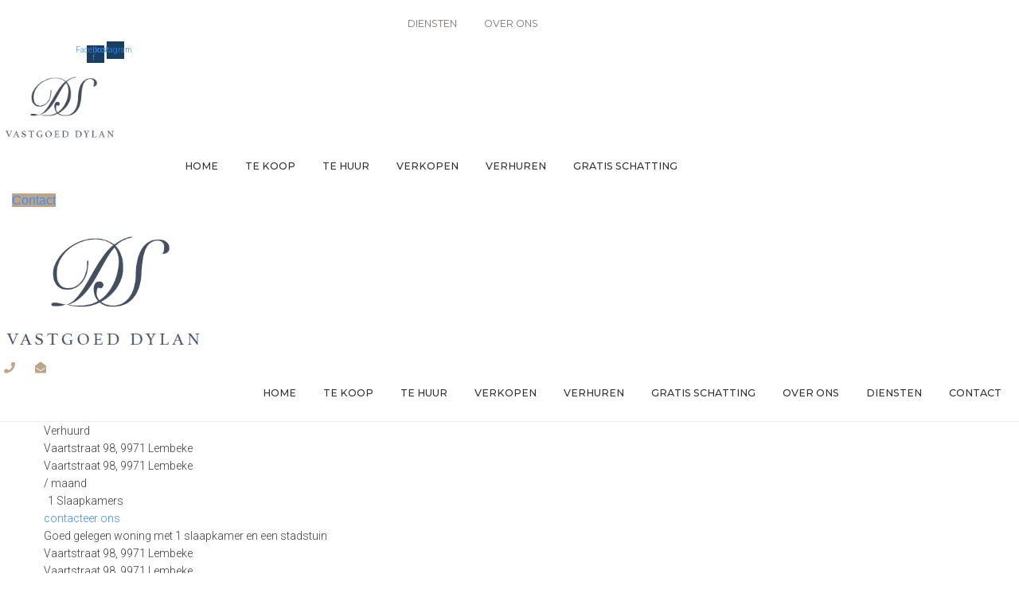

--- FILE ---
content_type: text/html; charset=UTF-8
request_url: https://www.vastgoeddylan.be/te-huur/vaartstraat-9971-lembeke/
body_size: 28928
content:
<!DOCTYPE html>
<html lang="en-US">
<head>
<meta charset="UTF-8">
<link rel="profile" href="https://gmpg.org/xfn/11">
<link rel="pingback" href="https://www.vastgoeddylan.be/xmlrpc.php">
<meta name="viewport" content="width=device-width, initial-scale=1" />
<meta name='robots' content='index, follow, max-image-preview:large, max-snippet:-1, max-video-preview:-1' />
<style>img:is([sizes="auto" i], [sizes^="auto," i]) { contain-intrinsic-size: 3000px 1500px }</style>
<script data-no-defer="1" data-ezscrex="false" data-cfasync="false" data-pagespeed-no-defer data-cookieconsent="ignore">
var ctPublicFunctions = {"_ajax_nonce":"6e31a37078","_rest_nonce":"640eb760d0","_ajax_url":"\/wp-admin\/admin-ajax.php","_rest_url":"https:\/\/www.vastgoeddylan.be\/wp-json\/","data__cookies_type":"alternative","data__ajax_type":"rest","data__bot_detector_enabled":"0","data__frontend_data_log_enabled":1,"cookiePrefix":"","wprocket_detected":false,"host_url":"www.vastgoeddylan.be","text__ee_click_to_select":"Click to select the whole data","text__ee_original_email":"The complete one is","text__ee_got_it":"Got it","text__ee_blocked":"Blocked","text__ee_cannot_connect":"Cannot connect","text__ee_cannot_decode":"Can not decode email. Unknown reason","text__ee_email_decoder":"CleanTalk email decoder","text__ee_wait_for_decoding":"The magic is on the way!","text__ee_decoding_process":"Please wait a few seconds while we decode the contact data."}
</script>
<script data-no-defer="1" data-ezscrex="false" data-cfasync="false" data-pagespeed-no-defer data-cookieconsent="ignore">
var ctPublic = {"_ajax_nonce":"6e31a37078","settings__forms__check_internal":"0","settings__forms__check_external":"0","settings__forms__force_protection":0,"settings__forms__search_test":"1","settings__forms__wc_add_to_cart":"0","settings__data__bot_detector_enabled":"0","settings__sfw__anti_crawler":0,"blog_home":"https:\/\/www.vastgoeddylan.be\/","pixel__setting":"3","pixel__enabled":true,"pixel__url":"https:\/\/moderate4-v4.cleantalk.org\/pixel\/bfbdb478e2f27c68191cab4e0394076b.gif","data__email_check_before_post":"1","data__email_check_exist_post":0,"data__cookies_type":"alternative","data__key_is_ok":true,"data__visible_fields_required":true,"wl_brandname":"Anti-Spam by CleanTalk","wl_brandname_short":"CleanTalk","ct_checkjs_key":"6eabc8dde5bfe5e97ecc26613ff92e59e18cabc6c40ac74783572b7974b700ab","emailEncoderPassKey":"738fccb0ee667909a7d9e6da3ee4b267","bot_detector_forms_excluded":"W10=","advancedCacheExists":false,"varnishCacheExists":true,"wc_ajax_add_to_cart":false}
</script>
<!-- This site is optimized with the Yoast SEO plugin v24.1 - https://yoast.com/wordpress/plugins/seo/ -->
<title>Vaartstraat 98, 9971 Lembeke - Vastgoed Dylan</title>
<meta property="og:locale" content="en_US" />
<meta property="og:type" content="article" />
<meta property="og:title" content="Vaartstraat 98, 9971 Lembeke - Vastgoed Dylan" />
<meta property="og:url" content="https://www.vastgoeddylan.be/te-huur/vaartstraat-9971-lembeke/" />
<meta property="og:site_name" content="Vastgoed Dylan" />
<meta property="article:modified_time" content="2022-09-08T15:12:04+00:00" />
<meta property="og:image" content="https://usercontent.one/wp/www.vastgoeddylan.be/wp-content/uploads/2022/08/1-3.jpg?media=1768839586" />
<meta property="og:image:width" content="1152" />
<meta property="og:image:height" content="768" />
<meta property="og:image:type" content="image/jpeg" />
<meta name="twitter:card" content="summary_large_image" />
<script type="application/ld+json" class="yoast-schema-graph">{"@context":"https://schema.org","@graph":[{"@type":"WebPage","@id":"https://www.vastgoeddylan.be/te-huur/vaartstraat-9971-lembeke/","url":"https://www.vastgoeddylan.be/te-huur/vaartstraat-9971-lembeke/","name":"Vaartstraat 98, 9971 Lembeke - Vastgoed Dylan","isPartOf":{"@id":"https://www.vastgoeddylan.be/#website"},"primaryImageOfPage":{"@id":"https://www.vastgoeddylan.be/te-huur/vaartstraat-9971-lembeke/#primaryimage"},"image":{"@id":"https://www.vastgoeddylan.be/te-huur/vaartstraat-9971-lembeke/#primaryimage"},"thumbnailUrl":"https://www.vastgoeddylan.be/wp-content/uploads/2022/08/1-3.jpg","datePublished":"2022-08-13T15:04:32+00:00","dateModified":"2022-09-08T15:12:04+00:00","breadcrumb":{"@id":"https://www.vastgoeddylan.be/te-huur/vaartstraat-9971-lembeke/#breadcrumb"},"inLanguage":"en-US","potentialAction":[{"@type":"ReadAction","target":["https://www.vastgoeddylan.be/te-huur/vaartstraat-9971-lembeke/"]}]},{"@type":"ImageObject","inLanguage":"en-US","@id":"https://www.vastgoeddylan.be/te-huur/vaartstraat-9971-lembeke/#primaryimage","url":"https://www.vastgoeddylan.be/wp-content/uploads/2022/08/1-3.jpg","contentUrl":"https://www.vastgoeddylan.be/wp-content/uploads/2022/08/1-3.jpg","width":1152,"height":768},{"@type":"BreadcrumbList","@id":"https://www.vastgoeddylan.be/te-huur/vaartstraat-9971-lembeke/#breadcrumb","itemListElement":[{"@type":"ListItem","position":1,"name":"Home","item":"https://www.vastgoeddylan.be/"},{"@type":"ListItem","position":2,"name":"Te huur","item":"https://www.vastgoeddylan.be/te-huur/"},{"@type":"ListItem","position":3,"name":"Vaartstraat 98, 9971 Lembeke"}]},{"@type":"WebSite","@id":"https://www.vastgoeddylan.be/#website","url":"https://www.vastgoeddylan.be/","name":"Vastgoed Dylan","description":"Immo kopen of verkopen","publisher":{"@id":"https://www.vastgoeddylan.be/#organization"},"potentialAction":[{"@type":"SearchAction","target":{"@type":"EntryPoint","urlTemplate":"https://www.vastgoeddylan.be/?s={search_term_string}"},"query-input":{"@type":"PropertyValueSpecification","valueRequired":true,"valueName":"search_term_string"}}],"inLanguage":"en-US"},{"@type":"Organization","@id":"https://www.vastgoeddylan.be/#organization","name":"Vastgoed Dylan","url":"https://www.vastgoeddylan.be/","logo":{"@type":"ImageObject","inLanguage":"en-US","@id":"https://www.vastgoeddylan.be/#/schema/logo/image/","url":"https://www.vastgoeddylan.be/wp-content/uploads/2022/04/cropped-Schermafbeelding-2022-04-12-om-16.38.30.png","contentUrl":"https://www.vastgoeddylan.be/wp-content/uploads/2022/04/cropped-Schermafbeelding-2022-04-12-om-16.38.30.png","width":512,"height":512,"caption":"Vastgoed Dylan"},"image":{"@id":"https://www.vastgoeddylan.be/#/schema/logo/image/"}}]}</script>
<!-- / Yoast SEO plugin. -->
<link rel='dns-prefetch' href='//fonts.googleapis.com' />
<link rel="alternate" type="application/rss+xml" title="Vastgoed Dylan &raquo; Feed" href="https://www.vastgoeddylan.be/feed/" />
<link rel="alternate" type="application/rss+xml" title="Vastgoed Dylan &raquo; Comments Feed" href="https://www.vastgoeddylan.be/comments/feed/" />
<link rel='stylesheet' id='wp-block-library-css' href='https://www.vastgoeddylan.be/wp-includes/css/dist/block-library/style.min.css?ver=6.8.3' type='text/css' media='all' />
<style id='classic-theme-styles-inline-css' type='text/css'>
/*! This file is auto-generated */
.wp-block-button__link{color:#fff;background-color:#32373c;border-radius:9999px;box-shadow:none;text-decoration:none;padding:calc(.667em + 2px) calc(1.333em + 2px);font-size:1.125em}.wp-block-file__button{background:#32373c;color:#fff;text-decoration:none}
</style>
<link rel='stylesheet' id='jet-engine-frontend-css' href='https://usercontent.one/wp/www.vastgoeddylan.be/wp-content/plugins/jet-engine/assets/css/frontend.css?ver=3.6.2&media=1768839586' type='text/css' media='all' />
<style id='global-styles-inline-css' type='text/css'>
:root{--wp--preset--aspect-ratio--square: 1;--wp--preset--aspect-ratio--4-3: 4/3;--wp--preset--aspect-ratio--3-4: 3/4;--wp--preset--aspect-ratio--3-2: 3/2;--wp--preset--aspect-ratio--2-3: 2/3;--wp--preset--aspect-ratio--16-9: 16/9;--wp--preset--aspect-ratio--9-16: 9/16;--wp--preset--color--black: #000000;--wp--preset--color--cyan-bluish-gray: #abb8c3;--wp--preset--color--white: #ffffff;--wp--preset--color--pale-pink: #f78da7;--wp--preset--color--vivid-red: #cf2e2e;--wp--preset--color--luminous-vivid-orange: #ff6900;--wp--preset--color--luminous-vivid-amber: #fcb900;--wp--preset--color--light-green-cyan: #7bdcb5;--wp--preset--color--vivid-green-cyan: #00d084;--wp--preset--color--pale-cyan-blue: #8ed1fc;--wp--preset--color--vivid-cyan-blue: #0693e3;--wp--preset--color--vivid-purple: #9b51e0;--wp--preset--gradient--vivid-cyan-blue-to-vivid-purple: linear-gradient(135deg,rgba(6,147,227,1) 0%,rgb(155,81,224) 100%);--wp--preset--gradient--light-green-cyan-to-vivid-green-cyan: linear-gradient(135deg,rgb(122,220,180) 0%,rgb(0,208,130) 100%);--wp--preset--gradient--luminous-vivid-amber-to-luminous-vivid-orange: linear-gradient(135deg,rgba(252,185,0,1) 0%,rgba(255,105,0,1) 100%);--wp--preset--gradient--luminous-vivid-orange-to-vivid-red: linear-gradient(135deg,rgba(255,105,0,1) 0%,rgb(207,46,46) 100%);--wp--preset--gradient--very-light-gray-to-cyan-bluish-gray: linear-gradient(135deg,rgb(238,238,238) 0%,rgb(169,184,195) 100%);--wp--preset--gradient--cool-to-warm-spectrum: linear-gradient(135deg,rgb(74,234,220) 0%,rgb(151,120,209) 20%,rgb(207,42,186) 40%,rgb(238,44,130) 60%,rgb(251,105,98) 80%,rgb(254,248,76) 100%);--wp--preset--gradient--blush-light-purple: linear-gradient(135deg,rgb(255,206,236) 0%,rgb(152,150,240) 100%);--wp--preset--gradient--blush-bordeaux: linear-gradient(135deg,rgb(254,205,165) 0%,rgb(254,45,45) 50%,rgb(107,0,62) 100%);--wp--preset--gradient--luminous-dusk: linear-gradient(135deg,rgb(255,203,112) 0%,rgb(199,81,192) 50%,rgb(65,88,208) 100%);--wp--preset--gradient--pale-ocean: linear-gradient(135deg,rgb(255,245,203) 0%,rgb(182,227,212) 50%,rgb(51,167,181) 100%);--wp--preset--gradient--electric-grass: linear-gradient(135deg,rgb(202,248,128) 0%,rgb(113,206,126) 100%);--wp--preset--gradient--midnight: linear-gradient(135deg,rgb(2,3,129) 0%,rgb(40,116,252) 100%);--wp--preset--font-size--small: 13px;--wp--preset--font-size--medium: 20px;--wp--preset--font-size--large: 36px;--wp--preset--font-size--x-large: 42px;--wp--preset--spacing--20: 0.44rem;--wp--preset--spacing--30: 0.67rem;--wp--preset--spacing--40: 1rem;--wp--preset--spacing--50: 1.5rem;--wp--preset--spacing--60: 2.25rem;--wp--preset--spacing--70: 3.38rem;--wp--preset--spacing--80: 5.06rem;--wp--preset--shadow--natural: 6px 6px 9px rgba(0, 0, 0, 0.2);--wp--preset--shadow--deep: 12px 12px 50px rgba(0, 0, 0, 0.4);--wp--preset--shadow--sharp: 6px 6px 0px rgba(0, 0, 0, 0.2);--wp--preset--shadow--outlined: 6px 6px 0px -3px rgba(255, 255, 255, 1), 6px 6px rgba(0, 0, 0, 1);--wp--preset--shadow--crisp: 6px 6px 0px rgba(0, 0, 0, 1);}:where(.is-layout-flex){gap: 0.5em;}:where(.is-layout-grid){gap: 0.5em;}body .is-layout-flex{display: flex;}.is-layout-flex{flex-wrap: wrap;align-items: center;}.is-layout-flex > :is(*, div){margin: 0;}body .is-layout-grid{display: grid;}.is-layout-grid > :is(*, div){margin: 0;}:where(.wp-block-columns.is-layout-flex){gap: 2em;}:where(.wp-block-columns.is-layout-grid){gap: 2em;}:where(.wp-block-post-template.is-layout-flex){gap: 1.25em;}:where(.wp-block-post-template.is-layout-grid){gap: 1.25em;}.has-black-color{color: var(--wp--preset--color--black) !important;}.has-cyan-bluish-gray-color{color: var(--wp--preset--color--cyan-bluish-gray) !important;}.has-white-color{color: var(--wp--preset--color--white) !important;}.has-pale-pink-color{color: var(--wp--preset--color--pale-pink) !important;}.has-vivid-red-color{color: var(--wp--preset--color--vivid-red) !important;}.has-luminous-vivid-orange-color{color: var(--wp--preset--color--luminous-vivid-orange) !important;}.has-luminous-vivid-amber-color{color: var(--wp--preset--color--luminous-vivid-amber) !important;}.has-light-green-cyan-color{color: var(--wp--preset--color--light-green-cyan) !important;}.has-vivid-green-cyan-color{color: var(--wp--preset--color--vivid-green-cyan) !important;}.has-pale-cyan-blue-color{color: var(--wp--preset--color--pale-cyan-blue) !important;}.has-vivid-cyan-blue-color{color: var(--wp--preset--color--vivid-cyan-blue) !important;}.has-vivid-purple-color{color: var(--wp--preset--color--vivid-purple) !important;}.has-black-background-color{background-color: var(--wp--preset--color--black) !important;}.has-cyan-bluish-gray-background-color{background-color: var(--wp--preset--color--cyan-bluish-gray) !important;}.has-white-background-color{background-color: var(--wp--preset--color--white) !important;}.has-pale-pink-background-color{background-color: var(--wp--preset--color--pale-pink) !important;}.has-vivid-red-background-color{background-color: var(--wp--preset--color--vivid-red) !important;}.has-luminous-vivid-orange-background-color{background-color: var(--wp--preset--color--luminous-vivid-orange) !important;}.has-luminous-vivid-amber-background-color{background-color: var(--wp--preset--color--luminous-vivid-amber) !important;}.has-light-green-cyan-background-color{background-color: var(--wp--preset--color--light-green-cyan) !important;}.has-vivid-green-cyan-background-color{background-color: var(--wp--preset--color--vivid-green-cyan) !important;}.has-pale-cyan-blue-background-color{background-color: var(--wp--preset--color--pale-cyan-blue) !important;}.has-vivid-cyan-blue-background-color{background-color: var(--wp--preset--color--vivid-cyan-blue) !important;}.has-vivid-purple-background-color{background-color: var(--wp--preset--color--vivid-purple) !important;}.has-black-border-color{border-color: var(--wp--preset--color--black) !important;}.has-cyan-bluish-gray-border-color{border-color: var(--wp--preset--color--cyan-bluish-gray) !important;}.has-white-border-color{border-color: var(--wp--preset--color--white) !important;}.has-pale-pink-border-color{border-color: var(--wp--preset--color--pale-pink) !important;}.has-vivid-red-border-color{border-color: var(--wp--preset--color--vivid-red) !important;}.has-luminous-vivid-orange-border-color{border-color: var(--wp--preset--color--luminous-vivid-orange) !important;}.has-luminous-vivid-amber-border-color{border-color: var(--wp--preset--color--luminous-vivid-amber) !important;}.has-light-green-cyan-border-color{border-color: var(--wp--preset--color--light-green-cyan) !important;}.has-vivid-green-cyan-border-color{border-color: var(--wp--preset--color--vivid-green-cyan) !important;}.has-pale-cyan-blue-border-color{border-color: var(--wp--preset--color--pale-cyan-blue) !important;}.has-vivid-cyan-blue-border-color{border-color: var(--wp--preset--color--vivid-cyan-blue) !important;}.has-vivid-purple-border-color{border-color: var(--wp--preset--color--vivid-purple) !important;}.has-vivid-cyan-blue-to-vivid-purple-gradient-background{background: var(--wp--preset--gradient--vivid-cyan-blue-to-vivid-purple) !important;}.has-light-green-cyan-to-vivid-green-cyan-gradient-background{background: var(--wp--preset--gradient--light-green-cyan-to-vivid-green-cyan) !important;}.has-luminous-vivid-amber-to-luminous-vivid-orange-gradient-background{background: var(--wp--preset--gradient--luminous-vivid-amber-to-luminous-vivid-orange) !important;}.has-luminous-vivid-orange-to-vivid-red-gradient-background{background: var(--wp--preset--gradient--luminous-vivid-orange-to-vivid-red) !important;}.has-very-light-gray-to-cyan-bluish-gray-gradient-background{background: var(--wp--preset--gradient--very-light-gray-to-cyan-bluish-gray) !important;}.has-cool-to-warm-spectrum-gradient-background{background: var(--wp--preset--gradient--cool-to-warm-spectrum) !important;}.has-blush-light-purple-gradient-background{background: var(--wp--preset--gradient--blush-light-purple) !important;}.has-blush-bordeaux-gradient-background{background: var(--wp--preset--gradient--blush-bordeaux) !important;}.has-luminous-dusk-gradient-background{background: var(--wp--preset--gradient--luminous-dusk) !important;}.has-pale-ocean-gradient-background{background: var(--wp--preset--gradient--pale-ocean) !important;}.has-electric-grass-gradient-background{background: var(--wp--preset--gradient--electric-grass) !important;}.has-midnight-gradient-background{background: var(--wp--preset--gradient--midnight) !important;}.has-small-font-size{font-size: var(--wp--preset--font-size--small) !important;}.has-medium-font-size{font-size: var(--wp--preset--font-size--medium) !important;}.has-large-font-size{font-size: var(--wp--preset--font-size--large) !important;}.has-x-large-font-size{font-size: var(--wp--preset--font-size--x-large) !important;}
:where(.wp-block-post-template.is-layout-flex){gap: 1.25em;}:where(.wp-block-post-template.is-layout-grid){gap: 1.25em;}
:where(.wp-block-columns.is-layout-flex){gap: 2em;}:where(.wp-block-columns.is-layout-grid){gap: 2em;}
:root :where(.wp-block-pullquote){font-size: 1.5em;line-height: 1.6;}
</style>
<link rel='stylesheet' id='cleantalk-public-css-css' href='https://usercontent.one/wp/www.vastgoeddylan.be/wp-content/plugins/cleantalk-spam-protect/css/cleantalk-public.min.css?ver=6.70&media=1768839586.1_1766170769' type='text/css' media='all' />
<link rel='stylesheet' id='cleantalk-email-decoder-css-css' href='https://usercontent.one/wp/www.vastgoeddylan.be/wp-content/plugins/cleantalk-spam-protect/css/cleantalk-email-decoder.min.css?ver=6.70&media=1768839586.1_1766170769' type='text/css' media='all' />
<link rel='stylesheet' id='font-awesome-css' href='https://usercontent.one/wp/www.vastgoeddylan.be/wp-content/plugins/elementor/assets/lib/font-awesome/css/font-awesome.min.css?ver=4.7.0&media=1768839586' type='text/css' media='all' />
<link rel='stylesheet' id='kava-theme-style-css' href='https://usercontent.one/wp/www.vastgoeddylan.be/wp-content/themes/kava/style.css?ver=2.1.4&media=1768839586' type='text/css' media='all' />
<style id='kava-theme-style-inline-css' type='text/css'>
/* #Typography */body {font-style: normal;font-weight: 300;font-size: 14px;line-height: 1.6;font-family: Roboto, sans-serif;letter-spacing: 0px;text-align: left;color: #3b3d42;}h1,.h1-style {font-style: normal;font-weight: 400;font-size: 34px;line-height: 1.4;font-family: Roboto, sans-serif;letter-spacing: 0px;text-align: inherit;color: #3b3d42;}h2,.h2-style {font-style: normal;font-weight: 400;font-size: 24px;line-height: 1.4;font-family: Roboto, sans-serif;letter-spacing: 0px;text-align: inherit;color: #3b3d42;}h3,.h3-style {font-style: normal;font-weight: 400;font-size: 21px;line-height: 1.4;font-family: Roboto, sans-serif;letter-spacing: 0px;text-align: inherit;color: #3b3d42;}h4,.h4-style {font-style: normal;font-weight: 400;font-size: 20px;line-height: 1.5;font-family: Roboto, sans-serif;letter-spacing: 0px;text-align: inherit;color: #3b3d42;}h5,.h5-style {font-style: normal;font-weight: 300;font-size: 18px;line-height: 1.5;font-family: Roboto, sans-serif;letter-spacing: 0px;text-align: inherit;color: #3b3d42;}h6,.h6-style {font-style: normal;font-weight: 500;font-size: 14px;line-height: 1.5;font-family: Roboto, sans-serif;letter-spacing: 0px;text-align: inherit;color: #3b3d42;}@media (min-width: 1200px) {h1,.h1-style { font-size: 56px; }h2,.h2-style { font-size: 40px; }h3,.h3-style { font-size: 28px; }}a,h1 a:hover,h2 a:hover,h3 a:hover,h4 a:hover,h5 a:hover,h6 a:hover { color: #398ffc; }a:hover { color: #3b3d42; }blockquote {color: #398ffc;}/* #Header */.site-header__wrap {background-color: #ffffff;background-repeat: repeat;background-position: center top;background-attachment: scroll;;}/* ##Top Panel */.top-panel {color: #a1a2a4;background-color: #ffffff;}/* #Main Menu */.main-navigation {font-style: normal;font-weight: 400;font-size: 14px;line-height: 1.4;font-family: Roboto, sans-serif;letter-spacing: 0px;}.main-navigation a,.menu-item-has-children:before {color: #a1a2a4;}.main-navigation a:hover,.main-navigation .current_page_item>a,.main-navigation .current-menu-item>a,.main-navigation .current_page_ancestor>a,.main-navigation .current-menu-ancestor>a {color: #3b3d42;}/* #Mobile Menu */.mobile-menu-toggle-button {color: #ffffff;background-color: #398ffc;}/* #Social */.social-list a {color: #a1a2a4;}.social-list a:hover {color: #398ffc;}/* #Breadcrumbs */.breadcrumbs_item {font-style: normal;font-weight: 400;font-size: 11px;line-height: 1.5;font-family: Roboto, sans-serif;letter-spacing: 0px;}.breadcrumbs_item_sep,.breadcrumbs_item_link {color: #a1a2a4;}.breadcrumbs_item_link:hover {color: #398ffc;}/* #Post navigation */.post-navigation-container i {color: #a1a2a4;}.post-navigation-container .nav-links a:hover .post-title,.post-navigation-container .nav-links a:hover .nav-text {color: #398ffc;}.post-navigation-container .nav-links a:hover i {color: #3b3d42;}/* #Pagination */.posts-list-navigation .pagination .page-numbers,.page-links > span,.page-links > a {color: #a1a2a4;}.posts-list-navigation .pagination a.page-numbers:hover,.posts-list-navigation .pagination .page-numbers.current,.page-links > a:hover,.page-links > span {color: #3b3d42;}.posts-list-navigation .pagination .next,.posts-list-navigation .pagination .prev {color: #398ffc;}.posts-list-navigation .pagination .next:hover,.posts-list-navigation .pagination .prev:hover {color: #3b3d42;}/* #Button Appearance Styles (regular scheme) */.btn,button,input[type='button'],input[type='reset'],input[type='submit'] {font-style: normal;font-weight: 900;font-size: 11px;line-height: 1;font-family: Roboto, sans-serif;letter-spacing: 1px;color: #ffffff;background-color: #398ffc;}.btn:hover,button:hover,input[type='button']:hover,input[type='reset']:hover,input[type='submit']:hover,input[type='reset']:hover {color: #ffffff;background-color: rgb(95,181,255);}.btn.invert-button {color: #ffffff;}.btn.invert-button:hover {color: #ffffff;border-color: #398ffc;background-color: #398ffc;}/* #Totop Button */#toTop {padding: 0px 0px;border-radius: 0px;background-color: ;color: ;}#toTop:hover {background-color: ;color: ;}input,optgroup,select,textarea {font-size: 14px;}/* #Comment, Contact, Password Forms */.comment-form .submit,.wpcf7-submit,.post-password-form label + input {font-style: normal;font-weight: 900;font-size: 11px;line-height: 1;font-family: Roboto, sans-serif;letter-spacing: 1px;color: #ffffff;background-color: #398ffc;}.comment-form .submit:hover,.wpcf7-submit:hover,.post-password-form label + input:hover {color: #ffffff;background-color: rgb(95,181,255);}.comment-reply-title {font-style: normal;font-weight: 400;font-size: 20px;line-height: 1.5;font-family: Roboto, sans-serif;letter-spacing: 0px;color: #3b3d42;}/* Cookies consent */.comment-form-cookies-consent input[type='checkbox']:checked ~ label[for=wp-comment-cookies-consent]:before {color: #ffffff;border-color: #398ffc;background-color: #398ffc;}/* #Comment Reply Link */#cancel-comment-reply-link {color: #398ffc;}#cancel-comment-reply-link:hover {color: #3b3d42;}/* #Comment item */.comment-body .fn {font-style: normal;font-weight: 500;font-size: 14px;line-height: 1.5;font-family: Roboto, sans-serif;letter-spacing: 0px;color: #3b3d42;}.comment-date__time {color: #a1a2a4;}.comment-reply-link {font-style: normal;font-weight: 900;font-size: 11px;line-height: 1;font-family: Roboto, sans-serif;letter-spacing: 1px;}/* #Input Placeholders */::-webkit-input-placeholder { color: #a1a2a4; }::-moz-placeholder{ color: #a1a2a4; }:-moz-placeholder{ color: #a1a2a4; }:-ms-input-placeholder{ color: #a1a2a4; }/* #Entry Meta */.posted-on,.cat-links,.byline,.tags-links {color: #a1a2a4;}.comments-button {color: #a1a2a4;}.comments-button:hover {color: #ffffff;background-color: #398ffc;}.btn-style .post-categories a {color: #ffffff;background-color: #398ffc;}.btn-style .post-categories a:hover {color: #ffffff;background-color: rgb(95,181,255);}.sticky-label {color: #ffffff;background-color: #398ffc;}/* Posts List Item Invert */.invert-hover.has-post-thumbnail:hover,.invert-hover.has-post-thumbnail:hover .posted-on,.invert-hover.has-post-thumbnail:hover .cat-links,.invert-hover.has-post-thumbnail:hover .byline,.invert-hover.has-post-thumbnail:hover .tags-links,.invert-hover.has-post-thumbnail:hover .entry-meta,.invert-hover.has-post-thumbnail:hover a,.invert-hover.has-post-thumbnail:hover .btn-icon,.invert-item.has-post-thumbnail,.invert-item.has-post-thumbnail .posted-on,.invert-item.has-post-thumbnail .cat-links,.invert-item.has-post-thumbnail .byline,.invert-item.has-post-thumbnail .tags-links,.invert-item.has-post-thumbnail .entry-meta,.invert-item.has-post-thumbnail a,.invert-item.has-post-thumbnail .btn:hover,.invert-item.has-post-thumbnail .btn-style .post-categories a:hover,.invert,.invert .entry-title,.invert a,.invert .byline,.invert .posted-on,.invert .cat-links,.invert .tags-links {color: #ffffff;}.invert-hover.has-post-thumbnail:hover a:hover,.invert-hover.has-post-thumbnail:hover .btn-icon:hover,.invert-item.has-post-thumbnail a:hover,.invert a:hover {color: #398ffc;}.invert-hover.has-post-thumbnail .btn,.invert-item.has-post-thumbnail .comments-button,.posts-list--default.list-style-v10 .invert.default-item .comments-button{color: #ffffff;background-color: #398ffc;}.invert-hover.has-post-thumbnail .btn:hover,.invert-item.has-post-thumbnail .comments-button:hover,.posts-list--default.list-style-v10 .invert.default-item .comments-button:hover {color: #398ffc;background-color: #ffffff;}/* Default Posts List */.list-style-v8 .comments-link {color: #a1a2a4;}.list-style-v8 .comments-link:hover {color: #3b3d42;}/* Creative Posts List */.creative-item .entry-title a:hover {color: #398ffc;}.list-style-default .creative-item a,.creative-item .btn-icon {color: #a1a2a4;}.list-style-default .creative-item a:hover,.creative-item .btn-icon:hover {color: #398ffc;}.list-style-default .creative-item .btn,.list-style-default .creative-item .btn:hover,.list-style-default .creative-item .comments-button:hover {color: #ffffff;}.creative-item__title-first-letter {font-style: normal;font-weight: 400;font-family: Roboto, sans-serif;color: #3b3d42;}.posts-list--creative.list-style-v10 .creative-item:before {background-color: #398ffc;box-shadow: 0px 0px 0px 8px rgba(57,143,252,0.25);}.posts-list--creative.list-style-v10 .creative-item__post-date {font-style: normal;font-weight: 400;font-size: 20px;line-height: 1.5;font-family: Roboto, sans-serif;letter-spacing: 0px;color: #398ffc;}.posts-list--creative.list-style-v10 .creative-item__post-date a {color: #398ffc;}.posts-list--creative.list-style-v10 .creative-item__post-date a:hover {color: #3b3d42;}/* Creative Posts List style-v2 */.list-style-v2 .creative-item .entry-title,.list-style-v9 .creative-item .entry-title {font-style: normal;font-weight: 400;font-size: 20px;line-height: 1.5;font-family: Roboto, sans-serif;letter-spacing: 0px;}/* Image Post Format */.post_format-post-format-image .post-thumbnail__link:before {color: #ffffff;background-color: #398ffc;}/* Gallery Post Format */.post_format-post-format-gallery .swiper-button-prev,.post_format-post-format-gallery .swiper-button-next {color: #a1a2a4;}.post_format-post-format-gallery .swiper-button-prev:hover,.post_format-post-format-gallery .swiper-button-next:hover {color: #3b3d42;}/* Link Post Format */.post_format-post-format-quote .post-format-quote {color: #ffffff;background-color: #398ffc;}.post_format-post-format-quote .post-format-quote:before {color: #398ffc;background-color: #ffffff;}/* Post Author */.post-author__title a {color: #398ffc;}.post-author__title a:hover {color: #3b3d42;}.invert .post-author__title a {color: #ffffff;}.invert .post-author__title a:hover {color: #398ffc;}/* Single Post */.single-post blockquote {border-color: #398ffc;}.single-post:not(.post-template-single-layout-4):not(.post-template-single-layout-7) .tags-links a:hover {color: #ffffff;border-color: #398ffc;background-color: #398ffc;}.single-header-3 .post-author .byline,.single-header-4 .post-author .byline,.single-header-5 .post-author .byline {font-style: normal;font-weight: 400;font-size: 20px;line-height: 1.5;font-family: Roboto, sans-serif;letter-spacing: 0px;}.single-header-8,.single-header-10 .entry-header {background-color: #398ffc;}.single-header-8.invert a:hover,.single-header-10.invert a:hover {color: rgba(255,255,255,0.5);}.single-header-3 a.comments-button,.single-header-10 a.comments-button {border: 1px solid #ffffff;}.single-header-3 a.comments-button:hover,.single-header-10 a.comments-button:hover {color: #398ffc;background-color: #ffffff;}/* Page preloader */.page-preloader {border-top-color: #398ffc;border-right-color: #398ffc;}/* Logo */.site-logo__link,.site-logo__link:hover {color: #398ffc;}/* Page title */.page-title {font-style: normal;font-weight: 400;font-size: 24px;line-height: 1.4;font-family: Roboto, sans-serif;letter-spacing: 0px;color: #3b3d42;}@media (min-width: 1200px) {.page-title { font-size: 40px; }}/* Grid Posts List */.posts-list.list-style-v3 .comments-link {border-color: #398ffc;}.posts-list.list-style-v4 .comments-link {color: #a1a2a4;}.posts-list.list-style-v4 .posts-list__item.grid-item .grid-item-wrap .comments-link:hover {color: #ffffff;background-color: #398ffc;}/* Posts List Grid Item Invert */.grid-item-wrap.invert,.grid-item-wrap.invert .posted-on,.grid-item-wrap.invert .cat-links,.grid-item-wrap.invert .byline,.grid-item-wrap.invert .tags-links,.grid-item-wrap.invert .entry-meta,.grid-item-wrap.invert a,.grid-item-wrap.invert .btn-icon,.grid-item-wrap.invert .comments-button {color: #ffffff;}/* Posts List Grid-5 Item Invert */.list-style-v5 .grid-item-wrap.invert .posted-on,.list-style-v5 .grid-item-wrap.invert .cat-links,.list-style-v5 .grid-item-wrap.invert .byline,.list-style-v5 .grid-item-wrap.invert .tags-links,.list-style-v5 .grid-item-wrap.invert .posted-on a,.list-style-v5 .grid-item-wrap.invert .cat-links a,.list-style-v5 .grid-item-wrap.invert .tags-links a,.list-style-v5 .grid-item-wrap.invert .byline a,.list-style-v5 .grid-item-wrap.invert .comments-link,.list-style-v5 .grid-item-wrap.invert .entry-title a:hover {color: #398ffc;}.list-style-v5 .grid-item-wrap.invert .posted-on a:hover,.list-style-v5 .grid-item-wrap.invert .cat-links a:hover,.list-style-v5 .grid-item-wrap.invert .tags-links a:hover,.list-style-v5 .grid-item-wrap.invert .byline a:hover,.list-style-v5 .grid-item-wrap.invert .comments-link:hover {color: #ffffff;}/* Posts List Grid-6 Item Invert */.posts-list.list-style-v6 .posts-list__item.grid-item .grid-item-wrap .cat-links a,.posts-list.list-style-v7 .posts-list__item.grid-item .grid-item-wrap .cat-links a {color: #ffffff;background-color: #398ffc;}.posts-list.list-style-v6 .posts-list__item.grid-item .grid-item-wrap .cat-links a:hover,.posts-list.list-style-v7 .posts-list__item.grid-item .grid-item-wrap .cat-links a:hover {color: #ffffff;background-color: rgb(95,181,255);}.posts-list.list-style-v9 .posts-list__item.grid-item .grid-item-wrap .entry-header .entry-title {font-weight : 300;}/* Grid 7 */.list-style-v7 .grid-item-wrap.invert .posted-on a:hover,.list-style-v7 .grid-item-wrap.invert .cat-links a:hover,.list-style-v7 .grid-item-wrap.invert .tags-links a:hover,.list-style-v7 .grid-item-wrap.invert .byline a:hover,.list-style-v7 .grid-item-wrap.invert .comments-link:hover,.list-style-v7 .grid-item-wrap.invert .entry-title a:hover,.list-style-v6 .grid-item-wrap.invert .posted-on a:hover,.list-style-v6 .grid-item-wrap.invert .cat-links a:hover,.list-style-v6 .grid-item-wrap.invert .tags-links a:hover,.list-style-v6 .grid-item-wrap.invert .byline a:hover,.list-style-v6 .grid-item-wrap.invert .comments-link:hover,.list-style-v6 .grid-item-wrap.invert .entry-title a:hover {color: #398ffc;}.list-style-v7 .grid-item-wrap.invert .posted-on,.list-style-v7 .grid-item-wrap.invert .cat-links,.list-style-v7 .grid-item-wrap.invert .byline,.list-style-v7 .grid-item-wrap.invert .tags-links,.list-style-v7 .grid-item-wrap.invert .posted-on a,.list-style-v7 .grid-item-wrap.invert .cat-links a,.list-style-v7 .grid-item-wrap.invert .tags-links a,.list-style-v7 .grid-item-wrap.invert .byline a,.list-style-v7 .grid-item-wrap.invert .comments-link,.list-style-v7 .grid-item-wrap.invert .entry-title a,.list-style-v7 .grid-item-wrap.invert .entry-content p,.list-style-v6 .grid-item-wrap.invert .posted-on,.list-style-v6 .grid-item-wrap.invert .cat-links,.list-style-v6 .grid-item-wrap.invert .byline,.list-style-v6 .grid-item-wrap.invert .tags-links,.list-style-v6 .grid-item-wrap.invert .posted-on a,.list-style-v6 .grid-item-wrap.invert .cat-links a,.list-style-v6 .grid-item-wrap.invert .tags-links a,.list-style-v6 .grid-item-wrap.invert .byline a,.list-style-v6 .grid-item-wrap.invert .comments-link,.list-style-v6 .grid-item-wrap.invert .entry-title a,.list-style-v6 .grid-item-wrap.invert .entry-content p {color: #ffffff;}.posts-list.list-style-v7 .grid-item .grid-item-wrap .entry-footer .comments-link:hover,.posts-list.list-style-v6 .grid-item .grid-item-wrap .entry-footer .comments-link:hover,.posts-list.list-style-v6 .posts-list__item.grid-item .grid-item-wrap .btn:hover,.posts-list.list-style-v7 .posts-list__item.grid-item .grid-item-wrap .btn:hover {color: #398ffc;border-color: #398ffc;}.posts-list.list-style-v10 .grid-item-inner .space-between-content .comments-link {color: #a1a2a4;}.posts-list.list-style-v10 .grid-item-inner .space-between-content .comments-link:hover {color: #398ffc;}.posts-list.list-style-v10 .posts-list__item.justify-item .justify-item-inner .entry-title a {color: #3b3d42;}.posts-list.posts-list--vertical-justify.list-style-v10 .posts-list__item.justify-item .justify-item-inner .entry-title a:hover{color: #ffffff;background-color: #398ffc;}.posts-list.list-style-v5 .posts-list__item.justify-item .justify-item-inner.invert .cat-links a:hover,.posts-list.list-style-v8 .posts-list__item.justify-item .justify-item-inner.invert .cat-links a:hover {color: #ffffff;background-color: rgb(95,181,255);}.posts-list.list-style-v5 .posts-list__item.justify-item .justify-item-inner.invert .cat-links a,.posts-list.list-style-v8 .posts-list__item.justify-item .justify-item-inner.invert .cat-links a{color: #ffffff;background-color: #398ffc;}.list-style-v8 .justify-item-inner.invert .posted-on,.list-style-v8 .justify-item-inner.invert .cat-links,.list-style-v8 .justify-item-inner.invert .byline,.list-style-v8 .justify-item-inner.invert .tags-links,.list-style-v8 .justify-item-inner.invert .posted-on a,.list-style-v8 .justify-item-inner.invert .cat-links a,.list-style-v8 .justify-item-inner.invert .tags-links a,.list-style-v8 .justify-item-inner.invert .byline a,.list-style-v8 .justify-item-inner.invert .comments-link,.list-style-v8 .justify-item-inner.invert .entry-title a,.list-style-v8 .justify-item-inner.invert .entry-content p,.list-style-v5 .justify-item-inner.invert .posted-on,.list-style-v5 .justify-item-inner.invert .cat-links,.list-style-v5 .justify-item-inner.invert .byline,.list-style-v5 .justify-item-inner.invert .tags-links,.list-style-v5 .justify-item-inner.invert .posted-on a,.list-style-v5 .justify-item-inner.invert .cat-links a,.list-style-v5 .justify-item-inner.invert .tags-links a,.list-style-v5 .justify-item-inner.invert .byline a,.list-style-v5 .justify-item-inner.invert .comments-link,.list-style-v5 .justify-item-inner.invert .entry-title a,.list-style-v5 .justify-item-inner.invert .entry-content p,.list-style-v4 .justify-item-inner.invert .posted-on:hover,.list-style-v4 .justify-item-inner.invert .cat-links,.list-style-v4 .justify-item-inner.invert .byline,.list-style-v4 .justify-item-inner.invert .tags-links,.list-style-v4 .justify-item-inner.invert .posted-on a,.list-style-v4 .justify-item-inner.invert .cat-links a,.list-style-v4 .justify-item-inner.invert .tags-links a,.list-style-v4 .justify-item-inner.invert .byline a,.list-style-v4 .justify-item-inner.invert .comments-link,.list-style-v4 .justify-item-inner.invert .entry-title a,.list-style-v4 .justify-item-inner.invert .entry-content p {color: #ffffff;}.list-style-v8 .justify-item-inner.invert .posted-on a:hover,.list-style-v8 .justify-item-inner.invert .cat-links a:hover,.list-style-v8 .justify-item-inner.invert .tags-links a:hover,.list-style-v8 .justify-item-inner.invert .byline a:hover,.list-style-v8 .justify-item-inner.invert .comments-link:hover,.list-style-v8 .justify-item-inner.invert .entry-title a:hover,.list-style-v5 .justify-item-inner.invert .posted-on a:hover,.list-style-v5 .justify-item-inner.invert .cat-links a:hover,.list-style-v5 .justify-item-inner.invert .tags-links a:hover,.list-style-v5 .justify-item-inner.invert .byline a:hover,.list-style-v5 .justify-item-inner.invert .entry-title a:hover,.list-style-v4 .justify-item-inner.invert .posted-on a,.list-style-v4 .justify-item-inner.invert .cat-links a:hover,.list-style-v4 .justify-item-inner.invert .tags-links a:hover,.list-style-v4 .justify-item-inner.invert .byline a:hover,.list-style-v4 .justify-item-inner.invert .comments-link:hover,.list-style-v4 .justify-item-inner.invert .entry-title a:hover{color: #398ffc;}.posts-list.list-style-v5 .justify-item .justify-item-wrap .entry-footer .comments-link:hover {border-color: #398ffc;}.list-style-v4 .justify-item-inner.invert .btn:hover,.list-style-v6 .justify-item-wrap.invert .btn:hover,.list-style-v8 .justify-item-inner.invert .btn:hover {color: #ffffff;}.posts-list.posts-list--vertical-justify.list-style-v5 .posts-list__item.justify-item .justify-item-wrap .entry-footer .comments-link:hover,.posts-list.posts-list--vertical-justify.list-style-v5 .posts-list__item.justify-item .justify-item-wrap .entry-footer .btn:hover {color: #398ffc;border-color: #398ffc;}/* masonry Posts List */.posts-list.list-style-v3 .comments-link {border-color: #398ffc;}.posts-list.list-style-v4 .comments-link {color: #a1a2a4;}.posts-list.list-style-v4 .posts-list__item.masonry-item .masonry-item-wrap .comments-link:hover {color: #ffffff;background-color: #398ffc;}/* Posts List masonry Item Invert */.masonry-item-wrap.invert,.masonry-item-wrap.invert .posted-on,.masonry-item-wrap.invert .cat-links,.masonry-item-wrap.invert .byline,.masonry-item-wrap.invert .tags-links,.masonry-item-wrap.invert .entry-meta,.masonry-item-wrap.invert a,.masonry-item-wrap.invert .btn-icon,.masonry-item-wrap.invert .comments-button {color: #ffffff;}/* Posts List masonry-5 Item Invert */.list-style-v5 .masonry-item-wrap.invert .posted-on,.list-style-v5 .masonry-item-wrap.invert .cat-links,.list-style-v5 .masonry-item-wrap.invert .byline,.list-style-v5 .masonry-item-wrap.invert .tags-links,.list-style-v5 .masonry-item-wrap.invert .posted-on a,.list-style-v5 .masonry-item-wrap.invert .cat-links a,.list-style-v5 .masonry-item-wrap.invert .tags-links a,.list-style-v5 .masonry-item-wrap.invert .byline a,.list-style-v5 .masonry-item-wrap.invert .comments-link,.list-style-v5 .masonry-item-wrap.invert .entry-title a:hover {color: #398ffc;}.list-style-v5 .masonry-item-wrap.invert .posted-on a:hover,.list-style-v5 .masonry-item-wrap.invert .cat-links a:hover,.list-style-v5 .masonry-item-wrap.invert .tags-links a:hover,.list-style-v5 .masonry-item-wrap.invert .byline a:hover,.list-style-v5 .masonry-item-wrap.invert .comments-link:hover {color: #ffffff;}.posts-list.list-style-v10 .masonry-item-inner .space-between-content .comments-link {color: #a1a2a4;}.posts-list.list-style-v10 .masonry-item-inner .space-between-content .comments-link:hover {color: #398ffc;}.widget_recent_entries a,.widget_recent_comments a {font-style: normal;font-weight: 500;font-size: 14px;line-height: 1.5;font-family: Roboto, sans-serif;letter-spacing: 0px;color: #3b3d42;}.widget_recent_entries a:hover,.widget_recent_comments a:hover {color: #398ffc;}.widget_recent_entries .post-date,.widget_recent_comments .recentcomments {color: #a1a2a4;}.widget_recent_comments .comment-author-link a {color: #a1a2a4;}.widget_recent_comments .comment-author-link a:hover {color: #398ffc;}.widget_calendar th,.widget_calendar caption {color: #398ffc;}.widget_calendar tbody td a {color: #3b3d42;}.widget_calendar tbody td a:hover {color: #ffffff;background-color: #398ffc;}.widget_calendar tfoot td a {color: #a1a2a4;}.widget_calendar tfoot td a:hover {color: #3b3d42;}/* Preloader */.jet-smart-listing-wrap.jet-processing + div.jet-smart-listing-loading,div.wpcf7 .ajax-loader {border-top-color: #398ffc;border-right-color: #398ffc;}/*--------------------------------------------------------------## Ecwid Plugin Styles--------------------------------------------------------------*//* Product Title, Product Price amount */html#ecwid_html body#ecwid_body .ec-size .ec-wrapper .ec-store .grid-product__title-inner,html#ecwid_html body#ecwid_body .ec-size .ec-wrapper .ec-store .grid__products .grid-product__image ~ .grid-product__price .grid-product__price-amount,html#ecwid_html body#ecwid_body .ec-size .ec-wrapper .ec-store .grid__products .grid-product__image ~ .grid-product__title .grid-product__price-amount,html#ecwid_html body#ecwid_body .ec-size .ec-store .grid__products--medium-items.grid__products--layout-center .grid-product__price-compare,html#ecwid_html body#ecwid_body .ec-size .ec-store .grid__products--medium-items .grid-product__details,html#ecwid_html body#ecwid_body .ec-size .ec-store .grid__products--medium-items .grid-product__sku,html#ecwid_html body#ecwid_body .ec-size .ec-store .grid__products--medium-items .grid-product__sku-hover,html#ecwid_html body#ecwid_body .ec-size .ec-store .grid__products--medium-items .grid-product__tax,html#ecwid_html body#ecwid_body .ec-size .ec-wrapper .ec-store .form__msg,html#ecwid_html body#ecwid_body .ec-size.ec-size--l .ec-wrapper .ec-store h1,html#ecwid_html body#ecwid_body.page .ec-size .ec-wrapper .ec-store .product-details__product-title,html#ecwid_html body#ecwid_body.page .ec-size .ec-wrapper .ec-store .product-details__product-price,html#ecwid_html body#ecwid_body .ec-size .ec-wrapper .ec-store .product-details-module__title,html#ecwid_html body#ecwid_body .ec-size .ec-wrapper .ec-store .ec-cart-summary__row--total .ec-cart-summary__title,html#ecwid_html body#ecwid_body .ec-size .ec-wrapper .ec-store .ec-cart-summary__row--total .ec-cart-summary__price,html#ecwid_html body#ecwid_body .ec-size .ec-wrapper .ec-store .grid__categories * {font-style: normal;font-weight: 500;line-height: 1.5;font-family: Roboto, sans-serif;letter-spacing: 0px;}html#ecwid_html body#ecwid_body .ecwid .ec-size .ec-wrapper .ec-store .product-details__product-description {font-style: normal;font-weight: 300;font-size: 14px;line-height: 1.6;font-family: Roboto, sans-serif;letter-spacing: 0px;text-align: left;color: #3b3d42;}html#ecwid_html body#ecwid_body .ec-size .ec-wrapper .ec-store .grid-product__title-inner,html#ecwid_html body#ecwid_body .ec-size .ec-wrapper .ec-store .grid__products .grid-product__image ~ .grid-product__price .grid-product__price-amount,html#ecwid_html body#ecwid_body .ec-size .ec-wrapper .ec-store .grid__products .grid-product__image ~ .grid-product__title .grid-product__price-amount,html#ecwid_html body#ecwid_body .ec-size .ec-store .grid__products--medium-items.grid__products--layout-center .grid-product__price-compare,html#ecwid_html body#ecwid_body .ec-size .ec-store .grid__products--medium-items .grid-product__details,html#ecwid_html body#ecwid_body .ec-size .ec-store .grid__products--medium-items .grid-product__sku,html#ecwid_html body#ecwid_body .ec-size .ec-store .grid__products--medium-items .grid-product__sku-hover,html#ecwid_html body#ecwid_body .ec-size .ec-store .grid__products--medium-items .grid-product__tax,html#ecwid_html body#ecwid_body .ec-size .ec-wrapper .ec-store .product-details-module__title,html#ecwid_html body#ecwid_body.page .ec-size .ec-wrapper .ec-store .product-details__product-price,html#ecwid_html body#ecwid_body.page .ec-size .ec-wrapper .ec-store .product-details__product-title,html#ecwid_html body#ecwid_body .ec-size .ec-wrapper .ec-store .form-control__text,html#ecwid_html body#ecwid_body .ec-size .ec-wrapper .ec-store .form-control__textarea,html#ecwid_html body#ecwid_body .ec-size .ec-wrapper .ec-store .ec-link,html#ecwid_html body#ecwid_body .ec-size .ec-wrapper .ec-store .ec-link:visited,html#ecwid_html body#ecwid_body .ec-size .ec-wrapper .ec-store input[type="radio"].form-control__radio:checked+.form-control__radio-view::after {color: #398ffc;}html#ecwid_html body#ecwid_body .ec-size .ec-wrapper .ec-store .ec-link:hover {color: #3b3d42;}/* Product Title, Price small state */html#ecwid_html body#ecwid_body .ec-size .ec-wrapper .ec-store .grid__products--small-items .grid-product__title-inner,html#ecwid_html body#ecwid_body .ec-size .ec-wrapper .ec-store .grid__products--small-items .grid-product__price-hover .grid-product__price-amount,html#ecwid_html body#ecwid_body .ec-size .ec-wrapper .ec-store .grid__products--small-items .grid-product__image ~ .grid-product__price .grid-product__price-amount,html#ecwid_html body#ecwid_body .ec-size .ec-wrapper .ec-store .grid__products--small-items .grid-product__image ~ .grid-product__title .grid-product__price-amount,html#ecwid_html body#ecwid_body .ec-size .ec-wrapper .ec-store .grid__products--small-items.grid__products--layout-center .grid-product__price-compare,html#ecwid_html body#ecwid_body .ec-size .ec-wrapper .ec-store .grid__products--small-items .grid-product__details,html#ecwid_html body#ecwid_body .ec-size .ec-wrapper .ec-store .grid__products--small-items .grid-product__sku,html#ecwid_html body#ecwid_body .ec-size .ec-wrapper .ec-store .grid__products--small-items .grid-product__sku-hover,html#ecwid_html body#ecwid_body .ec-size .ec-wrapper .ec-store .grid__products--small-items .grid-product__tax {font-size: 12px;}/* Product Title, Price medium state */html#ecwid_html body#ecwid_body .ec-size .ec-wrapper .ec-store .grid__products--medium-items .grid-product__title-inner,html#ecwid_html body#ecwid_body .ec-size .ec-wrapper .ec-store .grid__products--medium-items .grid-product__price-hover .grid-product__price-amount,html#ecwid_html body#ecwid_body .ec-size .ec-wrapper .ec-store .grid__products--medium-items .grid-product__image ~ .grid-product__price .grid-product__price-amount,html#ecwid_html body#ecwid_body .ec-size .ec-wrapper .ec-store .grid__products--medium-items .grid-product__image ~ .grid-product__title .grid-product__price-amount,html#ecwid_html body#ecwid_body .ec-size .ec-wrapper .ec-store .grid__products--medium-items.grid__products--layout-center .grid-product__price-compare,html#ecwid_html body#ecwid_body .ec-size .ec-wrapper .ec-store .grid__products--medium-items .grid-product__details,html#ecwid_html body#ecwid_body .ec-size .ec-wrapper .ec-store .grid__products--medium-items .grid-product__sku,html#ecwid_html body#ecwid_body .ec-size .ec-wrapper .ec-store .grid__products--medium-items .grid-product__sku-hover,html#ecwid_html body#ecwid_body .ec-size .ec-wrapper .ec-store .grid__products--medium-items .grid-product__tax {font-size: 14px;}/* Product Title, Price large state */html#ecwid_html body#ecwid_body .ec-size .ec-wrapper .ec-store .grid__products--large-items .grid-product__title-inner,html#ecwid_html body#ecwid_body .ec-size .ec-wrapper .ec-store .grid__products--large-items .grid-product__price-hover .grid-product__price-amount,html#ecwid_html body#ecwid_body .ec-size .ec-wrapper .ec-store .grid__products--large-items .grid-product__image ~ .grid-product__price .grid-product__price-amount,html#ecwid_html body#ecwid_body .ec-size .ec-wrapper .ec-store .grid__products--large-items .grid-product__image ~ .grid-product__title .grid-product__price-amount,html#ecwid_html body#ecwid_body .ec-size .ec-wrapper .ec-store .grid__products--large-items.grid__products--layout-center .grid-product__price-compare,html#ecwid_html body#ecwid_body .ec-size .ec-wrapper .ec-store .grid__products--large-items .grid-product__details,html#ecwid_html body#ecwid_body .ec-size .ec-wrapper .ec-store .grid__products--large-items .grid-product__sku,html#ecwid_html body#ecwid_body .ec-size .ec-wrapper .ec-store .grid__products--large-items .grid-product__sku-hover,html#ecwid_html body#ecwid_body .ec-size .ec-wrapper .ec-store .grid__products--large-items .grid-product__tax {font-size: 17px;}/* Product Add To Cart button */html#ecwid_html body#ecwid_body .ec-size .ec-wrapper .ec-store button {font-style: normal;font-weight: 900;line-height: 1;font-family: Roboto, sans-serif;letter-spacing: 1px;}/* Product Add To Cart button normal state */html#ecwid_html body#ecwid_body .ec-size .ec-wrapper .ec-store .form-control--secondary .form-control__button,html#ecwid_html body#ecwid_body .ec-size .ec-wrapper .ec-store .form-control--primary .form-control__button {border-color: #398ffc;background-color: transparent;color: #398ffc;}/* Product Add To Cart button hover state, Product Category active state */html#ecwid_html body#ecwid_body .ec-size .ec-wrapper .ec-store .form-control--secondary .form-control__button:hover,html#ecwid_html body#ecwid_body .ec-size .ec-wrapper .ec-store .form-control--primary .form-control__button:hover,html#ecwid_html body#ecwid_body .horizontal-menu-container.horizontal-desktop .horizontal-menu-item.horizontal-menu-item--active>a {border-color: #398ffc;background-color: #398ffc;color: #ffffff;}/* Black Product Add To Cart button normal state */html#ecwid_html body#ecwid_body .ec-size .ec-wrapper .ec-store .grid__products--appearance-hover .grid-product--dark .form-control--secondary .form-control__button {border-color: #398ffc;background-color: #398ffc;color: #ffffff;}/* Black Product Add To Cart button normal state */html#ecwid_html body#ecwid_body .ec-size .ec-wrapper .ec-store .grid__products--appearance-hover .grid-product--dark .form-control--secondary .form-control__button:hover {border-color: #ffffff;background-color: #ffffff;color: #398ffc;}/* Product Add To Cart button small label */html#ecwid_html body#ecwid_body .ec-size.ec-size--l .ec-wrapper .ec-store .form-control .form-control__button {font-size: 10px;}/* Product Add To Cart button medium label */html#ecwid_html body#ecwid_body .ec-size.ec-size--l .ec-wrapper .ec-store .form-control--small .form-control__button {font-size: 11px;}/* Product Add To Cart button large label */html#ecwid_html body#ecwid_body .ec-size.ec-size--l .ec-wrapper .ec-store .form-control--medium .form-control__button {font-size: 14px;}/* Mini Cart icon styles */html#ecwid_html body#ecwid_body .ec-minicart__body .ec-minicart__icon .icon-default path[stroke],html#ecwid_html body#ecwid_body .ec-minicart__body .ec-minicart__icon .icon-default circle[stroke] {stroke: #398ffc;}html#ecwid_html body#ecwid_body .ec-minicart:hover .ec-minicart__body .ec-minicart__icon .icon-default path[stroke],html#ecwid_html body#ecwid_body .ec-minicart:hover .ec-minicart__body .ec-minicart__icon .icon-default circle[stroke] {stroke: #3b3d42;}
</style>
<link rel='stylesheet' id='kava-theme-main-style-css' href='https://usercontent.one/wp/www.vastgoeddylan.be/wp-content/themes/kava/theme.css?ver=2.1.4&media=1768839586' type='text/css' media='all' />
<link rel='stylesheet' id='blog-layouts-module-css' href='https://usercontent.one/wp/www.vastgoeddylan.be/wp-content/themes/kava/inc/modules/blog-layouts/assets/css/blog-layouts-module.css?ver=2.1.4&media=1768839586' type='text/css' media='all' />
<link rel='stylesheet' id='cx-google-fonts-kava-css' href='//fonts.googleapis.com/css?family=Roboto%3A300%2C400%2C500%2C900%7CMontserrat%3A700&#038;subset=latin&#038;ver=6.8.3' type='text/css' media='all' />
<link rel='stylesheet' id='jet-popup-frontend-css' href='https://usercontent.one/wp/www.vastgoeddylan.be/wp-content/plugins/jet-popup/assets/css/jet-popup-frontend.css?ver=2.0.10&media=1768839586' type='text/css' media='all' />
<link rel='stylesheet' id='jet-blocks-css' href='https://usercontent.one/wp/www.vastgoeddylan.be/wp-content/uploads/elementor/css/custom-jet-blocks.css?ver=1.3.16&media=1768839586' type='text/css' media='all' />
<link rel='stylesheet' id='elementor-icons-css' href='https://usercontent.one/wp/www.vastgoeddylan.be/wp-content/plugins/elementor/assets/lib/eicons/css/elementor-icons.min.css?ver=5.34.0&media=1768839586' type='text/css' media='all' />
<link rel='stylesheet' id='elementor-frontend-css' href='https://usercontent.one/wp/www.vastgoeddylan.be/wp-content/plugins/elementor/assets/css/frontend.min.css?ver=3.26.3&media=1768839586' type='text/css' media='all' />
<style id='elementor-frontend-inline-css' type='text/css'>
.elementor-6310 .elementor-element.elementor-element-e8c05a7:not(.elementor-motion-effects-element-type-background), .elementor-6310 .elementor-element.elementor-element-e8c05a7 > .elementor-motion-effects-container > .elementor-motion-effects-layer{background-image:url("https://www.vastgoeddylan.be/wp-content/uploads/2022/08/1-3.jpg");}@media(max-width:767px){.elementor-6310 .elementor-element.elementor-element-e8c05a7:not(.elementor-motion-effects-element-type-background), .elementor-6310 .elementor-element.elementor-element-e8c05a7 > .elementor-motion-effects-container > .elementor-motion-effects-layer{background-image:url("https://usercontent.one/wp/www.vastgoeddylan.be/wp-content/uploads/2022/08/1-3.jpg?media=1768839586");}}
</style>
<link rel='stylesheet' id='elementor-post-10-css' href='https://usercontent.one/wp/www.vastgoeddylan.be/wp-content/uploads/elementor/css/post-10.css?media=1768839586?ver=1736176929' type='text/css' media='all' />
<link rel='stylesheet' id='jet-tabs-frontend-css' href='https://usercontent.one/wp/www.vastgoeddylan.be/wp-content/plugins/jet-tabs/assets/css/jet-tabs-frontend.css?ver=2.2.6.2&media=1768839586' type='text/css' media='all' />
<link rel='stylesheet' id='jet-tricks-frontend-css' href='https://usercontent.one/wp/www.vastgoeddylan.be/wp-content/plugins/jet-tricks/assets/css/jet-tricks-frontend.css?ver=1.5.0&media=1768839586' type='text/css' media='all' />
<link rel='stylesheet' id='elementor-post-1117-css' href='https://usercontent.one/wp/www.vastgoeddylan.be/wp-content/uploads/elementor/css/post-1117.css?media=1768839586?ver=1736176930' type='text/css' media='all' />
<link rel='stylesheet' id='elementor-post-3538-css' href='https://usercontent.one/wp/www.vastgoeddylan.be/wp-content/uploads/elementor/css/post-3538.css?media=1768839586?ver=1736176930' type='text/css' media='all' />
<link rel='stylesheet' id='elementor-post-6310-css' href='https://usercontent.one/wp/www.vastgoeddylan.be/wp-content/uploads/elementor/css/post-6310.css?media=1768839586?ver=1736177181' type='text/css' media='all' />
<link rel='stylesheet' id='elementor-post-6270-css' href='https://usercontent.one/wp/www.vastgoeddylan.be/wp-content/uploads/elementor/css/post-6270.css?media=1768839586?ver=1736177175' type='text/css' media='all' />
<link rel='stylesheet' id='jet-theme-core-frontend-styles-css' href='https://usercontent.one/wp/www.vastgoeddylan.be/wp-content/plugins/jet-theme-core/assets/css/frontend.css?ver=2.2.2.1&media=1768839586' type='text/css' media='all' />
<link rel='stylesheet' id='google-fonts-1-css' href='https://fonts.googleapis.com/css?family=Roboto%3A100%2C100italic%2C200%2C200italic%2C300%2C300italic%2C400%2C400italic%2C500%2C500italic%2C600%2C600italic%2C700%2C700italic%2C800%2C800italic%2C900%2C900italic%7CRoboto+Slab%3A100%2C100italic%2C200%2C200italic%2C300%2C300italic%2C400%2C400italic%2C500%2C500italic%2C600%2C600italic%2C700%2C700italic%2C800%2C800italic%2C900%2C900italic%7CMontserrat%3A100%2C100italic%2C200%2C200italic%2C300%2C300italic%2C400%2C400italic%2C500%2C500italic%2C600%2C600italic%2C700%2C700italic%2C800%2C800italic%2C900%2C900italic%7CNunito%3A100%2C100italic%2C200%2C200italic%2C300%2C300italic%2C400%2C400italic%2C500%2C500italic%2C600%2C600italic%2C700%2C700italic%2C800%2C800italic%2C900%2C900italic%7CNoto+Sans+JP%3A100%2C100italic%2C200%2C200italic%2C300%2C300italic%2C400%2C400italic%2C500%2C500italic%2C600%2C600italic%2C700%2C700italic%2C800%2C800italic%2C900%2C900italic&#038;display=auto&#038;ver=6.8.3' type='text/css' media='all' />
<link rel='stylesheet' id='elementor-icons-shared-0-css' href='https://usercontent.one/wp/www.vastgoeddylan.be/wp-content/plugins/elementor/assets/lib/font-awesome/css/fontawesome.min.css?ver=5.15.3&media=1768839586' type='text/css' media='all' />
<link rel='stylesheet' id='elementor-icons-fa-solid-css' href='https://usercontent.one/wp/www.vastgoeddylan.be/wp-content/plugins/elementor/assets/lib/font-awesome/css/solid.min.css?ver=5.15.3&media=1768839586' type='text/css' media='all' />
<link rel='stylesheet' id='elementor-icons-fa-brands-css' href='https://usercontent.one/wp/www.vastgoeddylan.be/wp-content/plugins/elementor/assets/lib/font-awesome/css/brands.min.css?ver=5.15.3&media=1768839586' type='text/css' media='all' />
<link rel='stylesheet' id='elementor-icons-fa-regular-css' href='https://usercontent.one/wp/www.vastgoeddylan.be/wp-content/plugins/elementor/assets/lib/font-awesome/css/regular.min.css?ver=5.15.3&media=1768839586' type='text/css' media='all' />
<link rel="preconnect" href="https://fonts.gstatic.com/" crossorigin><script type="text/javascript" src="https://usercontent.one/wp/www.vastgoeddylan.be/wp-content/plugins/cleantalk-spam-protect/js/apbct-public-bundle_gathering.min.js?ver=6.70&media=1768839586.1_1766170769" id="apbct-public-bundle_gathering.min-js-js"></script>
<script type="text/javascript" src="https://www.vastgoeddylan.be/wp-includes/js/jquery/jquery.min.js?ver=3.7.1" id="jquery-core-js"></script>
<script type="text/javascript" src="https://www.vastgoeddylan.be/wp-includes/js/jquery/jquery-migrate.min.js?ver=3.4.1" id="jquery-migrate-js"></script>
<link rel="https://api.w.org/" href="https://www.vastgoeddylan.be/wp-json/" /><link rel="alternate" title="JSON" type="application/json" href="https://www.vastgoeddylan.be/wp-json/wp/v2/te-huur/6966" /><link rel="EditURI" type="application/rsd+xml" title="RSD" href="https://www.vastgoeddylan.be/xmlrpc.php?rsd" />
<meta name="generator" content="WordPress 6.8.3" />
<link rel='shortlink' href='https://www.vastgoeddylan.be/?p=6966' />
<link rel="alternate" title="oEmbed (JSON)" type="application/json+oembed" href="https://www.vastgoeddylan.be/wp-json/oembed/1.0/embed?url=https%3A%2F%2Fwww.vastgoeddylan.be%2Fte-huur%2Fvaartstraat-9971-lembeke%2F" />
<link rel="alternate" title="oEmbed (XML)" type="text/xml+oembed" href="https://www.vastgoeddylan.be/wp-json/oembed/1.0/embed?url=https%3A%2F%2Fwww.vastgoeddylan.be%2Fte-huur%2Fvaartstraat-9971-lembeke%2F&#038;format=xml" />
<style>[class*=" icon-oc-"],[class^=icon-oc-]{speak:none;font-style:normal;font-weight:400;font-variant:normal;text-transform:none;line-height:1;-webkit-font-smoothing:antialiased;-moz-osx-font-smoothing:grayscale}.icon-oc-one-com-white-32px-fill:before{content:"901"}.icon-oc-one-com:before{content:"900"}#one-com-icon,.toplevel_page_onecom-wp .wp-menu-image{speak:none;display:flex;align-items:center;justify-content:center;text-transform:none;line-height:1;-webkit-font-smoothing:antialiased;-moz-osx-font-smoothing:grayscale}.onecom-wp-admin-bar-item>a,.toplevel_page_onecom-wp>.wp-menu-name{font-size:16px;font-weight:400;line-height:1}.toplevel_page_onecom-wp>.wp-menu-name img{width:69px;height:9px;}.wp-submenu-wrap.wp-submenu>.wp-submenu-head>img{width:88px;height:auto}.onecom-wp-admin-bar-item>a img{height:7px!important}.onecom-wp-admin-bar-item>a img,.toplevel_page_onecom-wp>.wp-menu-name img{opacity:.8}.onecom-wp-admin-bar-item.hover>a img,.toplevel_page_onecom-wp.wp-has-current-submenu>.wp-menu-name img,li.opensub>a.toplevel_page_onecom-wp>.wp-menu-name img{opacity:1}#one-com-icon:before,.onecom-wp-admin-bar-item>a:before,.toplevel_page_onecom-wp>.wp-menu-image:before{content:'';position:static!important;background-color:rgba(240,245,250,.4);border-radius:102px;width:18px;height:18px;padding:0!important}.onecom-wp-admin-bar-item>a:before{width:14px;height:14px}.onecom-wp-admin-bar-item.hover>a:before,.toplevel_page_onecom-wp.opensub>a>.wp-menu-image:before,.toplevel_page_onecom-wp.wp-has-current-submenu>.wp-menu-image:before{background-color:#76b82a}.onecom-wp-admin-bar-item>a{display:inline-flex!important;align-items:center;justify-content:center}#one-com-logo-wrapper{font-size:4em}#one-com-icon{vertical-align:middle}.imagify-welcome{display:none !important;}</style>		<script>
document.documentElement.className = document.documentElement.className.replace('no-js', 'js');
</script>
<style>
.no-js img.lazyload {
display: none;
}
figure.wp-block-image img.lazyloading {
min-width: 150px;
}
.lazyload, .lazyloading {
opacity: 0;
}
.lazyloaded {
opacity: 1;
transition: opacity 400ms;
transition-delay: 0ms;
}
</style>
<meta name="generator" content="Elementor 3.26.3; features: additional_custom_breakpoints; settings: css_print_method-external, google_font-enabled, font_display-auto">
<style type="text/css">.recentcomments a{display:inline !important;padding:0 !important;margin:0 !important;}</style>			<style>
.e-con.e-parent:nth-of-type(n+4):not(.e-lazyloaded):not(.e-no-lazyload),
.e-con.e-parent:nth-of-type(n+4):not(.e-lazyloaded):not(.e-no-lazyload) * {
background-image: none !important;
}
@media screen and (max-height: 1024px) {
.e-con.e-parent:nth-of-type(n+3):not(.e-lazyloaded):not(.e-no-lazyload),
.e-con.e-parent:nth-of-type(n+3):not(.e-lazyloaded):not(.e-no-lazyload) * {
background-image: none !important;
}
}
@media screen and (max-height: 640px) {
.e-con.e-parent:nth-of-type(n+2):not(.e-lazyloaded):not(.e-no-lazyload),
.e-con.e-parent:nth-of-type(n+2):not(.e-lazyloaded):not(.e-no-lazyload) * {
background-image: none !important;
}
}
</style>
<style type="text/css" id="wp-custom-css">
body:not(.page-template-fullwidth-content):not(.error404) .site-content {
margin-top: 0;
margin-bottom: 0;
}
body.archive .page-header {
display: none;
}
.select-filter-custom .jet-select {
flex: 1 1 100%;
}
.image-box-fix .elementor-image-box-img {
display: inline-flex;
}
.image-box-fix .elementor-image-box-img img {
max-width: none;
}
.list-check-fix .jet-check-list__item {
align-items: center;
}
@media( max-width: 767px ) {
.list-check-fix .jet-check-list--columns-3 .jet-check-list__item {
flex-basis: 47%;
}
}
/** Start Block Kit CSS: 141-3-1d55f1e76be9fb1a8d9de88accbe962f **/
.envato-kit-138-bracket .elementor-widget-container > *:before{
content:"[";
color:#ffab00;
display:inline-block;
margin-right:4px;
line-height:1em;
position:relative;
top:-1px;
}
.envato-kit-138-bracket .elementor-widget-container > *:after{
content:"]";
color:#ffab00;
display:inline-block;
margin-left:4px;
line-height:1em;
position:relative;
top:-1px;
}
/** End Block Kit CSS: 141-3-1d55f1e76be9fb1a8d9de88accbe962f **/
/** Start Block Kit CSS: 69-3-4f8cfb8a1a68ec007f2be7a02bdeadd9 **/
.envato-kit-66-menu .e--pointer-framed .elementor-item:before{
border-radius:1px;
}
.envato-kit-66-subscription-form .elementor-form-fields-wrapper{
position:relative;
}
.envato-kit-66-subscription-form .elementor-form-fields-wrapper .elementor-field-type-submit{
position:static;
}
.envato-kit-66-subscription-form .elementor-form-fields-wrapper .elementor-field-type-submit button{
position: absolute;
top: 50%;
right: 6px;
transform: translate(0, -50%);
-moz-transform: translate(0, -50%);
-webmit-transform: translate(0, -50%);
}
.envato-kit-66-testi-slider .elementor-testimonial__footer{
margin-top: -60px !important;
z-index: 99;
position: relative;
}
.envato-kit-66-featured-slider .elementor-slides .slick-prev{
width:50px;
height:50px;
background-color:#ffffff !important;
transform:rotate(45deg);
-moz-transform:rotate(45deg);
-webkit-transform:rotate(45deg);
left:-25px !important;
-webkit-box-shadow: 0px 1px 2px 1px rgba(0,0,0,0.32);
-moz-box-shadow: 0px 1px 2px 1px rgba(0,0,0,0.32);
box-shadow: 0px 1px 2px 1px rgba(0,0,0,0.32);
}
.envato-kit-66-featured-slider .elementor-slides .slick-prev:before{
display:block;
margin-top:0px;
margin-left:0px;
transform:rotate(-45deg);
-moz-transform:rotate(-45deg);
-webkit-transform:rotate(-45deg);
}
.envato-kit-66-featured-slider .elementor-slides .slick-next{
width:50px;
height:50px;
background-color:#ffffff !important;
transform:rotate(45deg);
-moz-transform:rotate(45deg);
-webkit-transform:rotate(45deg);
right:-25px !important;
-webkit-box-shadow: 0px 1px 2px 1px rgba(0,0,0,0.32);
-moz-box-shadow: 0px 1px 2px 1px rgba(0,0,0,0.32);
box-shadow: 0px 1px 2px 1px rgba(0,0,0,0.32);
}
.envato-kit-66-featured-slider .elementor-slides .slick-next:before{
display:block;
margin-top:-5px;
margin-right:-5px;
transform:rotate(-45deg);
-moz-transform:rotate(-45deg);
-webkit-transform:rotate(-45deg);
}
.envato-kit-66-orangetext{
color:#f4511e;
}
.envato-kit-66-countdown .elementor-countdown-label{
display:inline-block !important;
border:2px solid rgba(255,255,255,0.2);
padding:9px 20px;
}
/** End Block Kit CSS: 69-3-4f8cfb8a1a68ec007f2be7a02bdeadd9 **/
.envato-kit-138-bracket .elementor-widget-container > *:before {
content: "[";
color: #BEA588;
display: inline-block;
margin-right: 4px;
line-height: 1em;
position: relative;
top: -1px;
}
.envato-kit-138-bracket .elementor-widget-container > *:after {
content: "]";
color: #BEA588;
display: inline-block;
margin-left: 4px;
line-height: 1em;
position: relative;
top: -1px;
}
</style>
</head>
<body data-rsssl=1 class="wp-singular te-huur-template-default single single-te-huur postid-6966 wp-custom-logo wp-theme-kava top-panel-invisible layout-fullwidth blog-default elementor-default elementor-kit-10">
<div id="page" class="site">
<a class="skip-link screen-reader-text" href="#content">Skip to content</a>
<header id="masthead" class="site-header ">
<div data-elementor-type="jet_header" data-elementor-id="1117" class="elementor elementor-1117" data-elementor-post-type="jet-theme-core">
<section class="elementor-section elementor-top-section elementor-element elementor-element-0ce5714 elementor-hidden-tablet elementor-hidden-mobile elementor-section-boxed elementor-section-height-default elementor-section-height-default" data-id="0ce5714" data-element_type="section" data-settings="{&quot;jet_parallax_layout_list&quot;:[{&quot;jet_parallax_layout_image&quot;:{&quot;url&quot;:&quot;&quot;,&quot;id&quot;:&quot;&quot;,&quot;size&quot;:&quot;&quot;},&quot;_id&quot;:&quot;ab66b4a&quot;,&quot;jet_parallax_layout_image_tablet&quot;:{&quot;url&quot;:&quot;&quot;,&quot;id&quot;:&quot;&quot;,&quot;size&quot;:&quot;&quot;},&quot;jet_parallax_layout_image_mobile&quot;:{&quot;url&quot;:&quot;&quot;,&quot;id&quot;:&quot;&quot;,&quot;size&quot;:&quot;&quot;},&quot;jet_parallax_layout_speed&quot;:{&quot;unit&quot;:&quot;%&quot;,&quot;size&quot;:50,&quot;sizes&quot;:[]},&quot;jet_parallax_layout_type&quot;:&quot;scroll&quot;,&quot;jet_parallax_layout_direction&quot;:null,&quot;jet_parallax_layout_fx_direction&quot;:null,&quot;jet_parallax_layout_z_index&quot;:&quot;&quot;,&quot;jet_parallax_layout_bg_x&quot;:50,&quot;jet_parallax_layout_bg_x_tablet&quot;:&quot;&quot;,&quot;jet_parallax_layout_bg_x_mobile&quot;:&quot;&quot;,&quot;jet_parallax_layout_bg_y&quot;:50,&quot;jet_parallax_layout_bg_y_tablet&quot;:&quot;&quot;,&quot;jet_parallax_layout_bg_y_mobile&quot;:&quot;&quot;,&quot;jet_parallax_layout_bg_size&quot;:&quot;auto&quot;,&quot;jet_parallax_layout_bg_size_tablet&quot;:&quot;&quot;,&quot;jet_parallax_layout_bg_size_mobile&quot;:&quot;&quot;,&quot;jet_parallax_layout_animation_prop&quot;:&quot;transform&quot;,&quot;jet_parallax_layout_on&quot;:[&quot;desktop&quot;,&quot;tablet&quot;]}],&quot;background_background&quot;:&quot;classic&quot;}">
<div class="elementor-container elementor-column-gap-no">
<div class="elementor-column elementor-col-33 elementor-top-column elementor-element elementor-element-bee6f53" data-id="bee6f53" data-element_type="column">
<div class="elementor-widget-wrap">
</div>
</div>
<div class="elementor-column elementor-col-33 elementor-top-column elementor-element elementor-element-3d87e0b" data-id="3d87e0b" data-element_type="column">
<div class="elementor-widget-wrap elementor-element-populated">
<div class="elementor-element elementor-element-3905034e elementor-nav-menu__align-end envato-kit-66-menu elementor-nav-menu--stretch elementor-nav-menu--dropdown-tablet elementor-nav-menu__text-align-aside elementor-nav-menu--toggle elementor-nav-menu--burger elementor-widget elementor-widget-nav-menu" data-id="3905034e" data-element_type="widget" data-settings="{&quot;full_width&quot;:&quot;stretch&quot;,&quot;submenu_icon&quot;:{&quot;value&quot;:&quot;&lt;i class=\&quot;fas fa-chevron-down\&quot;&gt;&lt;\/i&gt;&quot;,&quot;library&quot;:&quot;fa-solid&quot;},&quot;layout&quot;:&quot;horizontal&quot;,&quot;toggle&quot;:&quot;burger&quot;}" data-widget_type="nav-menu.default">
<div class="elementor-widget-container">
<nav aria-label="Menu" class="elementor-nav-menu--main elementor-nav-menu__container elementor-nav-menu--layout-horizontal e--pointer-none">
<ul id="menu-1-3905034e" class="elementor-nav-menu"><li class="menu-item menu-item-type-custom menu-item-object-custom menu-item-2607"><a href="https://www.vastgoeddylan.be/diensten" class="elementor-item">Diensten</a></li>
<li class="menu-item menu-item-type-custom menu-item-object-custom menu-item-2606"><a href="https://www.vastgoeddylan.be/over-ons" class="elementor-item">Over ons</a></li>
</ul>			</nav>
<div class="elementor-menu-toggle" role="button" tabindex="0" aria-label="Menu Toggle" aria-expanded="false">
<i aria-hidden="true" role="presentation" class="elementor-menu-toggle__icon--open eicon-menu-bar"></i><i aria-hidden="true" role="presentation" class="elementor-menu-toggle__icon--close eicon-close"></i>		</div>
<nav class="elementor-nav-menu--dropdown elementor-nav-menu__container" aria-hidden="true">
<ul id="menu-2-3905034e" class="elementor-nav-menu"><li class="menu-item menu-item-type-custom menu-item-object-custom menu-item-2607"><a href="https://www.vastgoeddylan.be/diensten" class="elementor-item" tabindex="-1">Diensten</a></li>
<li class="menu-item menu-item-type-custom menu-item-object-custom menu-item-2606"><a href="https://www.vastgoeddylan.be/over-ons" class="elementor-item" tabindex="-1">Over ons</a></li>
</ul>			</nav>
</div>
</div>
</div>
</div>
<div class="elementor-column elementor-col-33 elementor-top-column elementor-element elementor-element-a8b807b" data-id="a8b807b" data-element_type="column">
<div class="elementor-widget-wrap elementor-element-populated">
<div class="elementor-element elementor-element-1848d22f elementor-shape-circle e-grid-align-right elementor-grid-0 elementor-widget elementor-widget-social-icons" data-id="1848d22f" data-element_type="widget" data-widget_type="social-icons.default">
<div class="elementor-widget-container">
<div class="elementor-social-icons-wrapper elementor-grid">
<span class="elementor-grid-item">
<a class="elementor-icon elementor-social-icon elementor-social-icon-facebook-f elementor-repeater-item-ae2af7c" href="https://www.facebook.com/profile.php?id=100062329605550" target="_blank">
<span class="elementor-screen-only">Facebook-f</span>
<i class="fab fa-facebook-f"></i>					</a>
</span>
<span class="elementor-grid-item">
<a class="elementor-icon elementor-social-icon elementor-social-icon-instagram elementor-repeater-item-4193ba8" href="https://www.instagram.com/vastgoed_dylan/" target="_blank">
<span class="elementor-screen-only">Instagram</span>
<i class="fab fa-instagram"></i>					</a>
</span>
</div>
</div>
</div>
</div>
</div>
</div>
</section>
<section class="elementor-section elementor-top-section elementor-element elementor-element-264e989d elementor-section-content-middle elementor-section-stretched elementor-hidden-mobile elementor-hidden-tablet elementor-section-boxed elementor-section-height-default elementor-section-height-default" data-id="264e989d" data-element_type="section" data-settings="{&quot;stretch_section&quot;:&quot;section-stretched&quot;,&quot;background_background&quot;:&quot;classic&quot;,&quot;jet_parallax_layout_list&quot;:[{&quot;_id&quot;:&quot;0361bd3&quot;,&quot;jet_parallax_layout_image&quot;:{&quot;url&quot;:&quot;&quot;,&quot;id&quot;:&quot;&quot;,&quot;size&quot;:&quot;&quot;},&quot;jet_parallax_layout_image_tablet&quot;:{&quot;url&quot;:&quot;&quot;,&quot;id&quot;:&quot;&quot;,&quot;size&quot;:&quot;&quot;},&quot;jet_parallax_layout_image_mobile&quot;:{&quot;url&quot;:&quot;&quot;,&quot;id&quot;:&quot;&quot;,&quot;size&quot;:&quot;&quot;},&quot;jet_parallax_layout_speed&quot;:{&quot;unit&quot;:&quot;%&quot;,&quot;size&quot;:50,&quot;sizes&quot;:[]},&quot;jet_parallax_layout_type&quot;:&quot;scroll&quot;,&quot;jet_parallax_layout_direction&quot;:null,&quot;jet_parallax_layout_fx_direction&quot;:null,&quot;jet_parallax_layout_z_index&quot;:&quot;&quot;,&quot;jet_parallax_layout_bg_x&quot;:50,&quot;jet_parallax_layout_bg_x_tablet&quot;:&quot;&quot;,&quot;jet_parallax_layout_bg_x_mobile&quot;:&quot;&quot;,&quot;jet_parallax_layout_bg_y&quot;:50,&quot;jet_parallax_layout_bg_y_tablet&quot;:&quot;&quot;,&quot;jet_parallax_layout_bg_y_mobile&quot;:&quot;&quot;,&quot;jet_parallax_layout_bg_size&quot;:&quot;auto&quot;,&quot;jet_parallax_layout_bg_size_tablet&quot;:&quot;&quot;,&quot;jet_parallax_layout_bg_size_mobile&quot;:&quot;&quot;,&quot;jet_parallax_layout_animation_prop&quot;:&quot;transform&quot;,&quot;jet_parallax_layout_on&quot;:[&quot;desktop&quot;,&quot;tablet&quot;]}],&quot;sticky&quot;:&quot;top&quot;,&quot;sticky_on&quot;:[&quot;desktop&quot;,&quot;tablet&quot;,&quot;mobile&quot;],&quot;sticky_offset&quot;:0,&quot;sticky_effects_offset&quot;:0,&quot;sticky_anchor_link_offset&quot;:0}">
<div class="elementor-container elementor-column-gap-custom">
<div class="elementor-column elementor-col-33 elementor-top-column elementor-element elementor-element-47c46ccf" data-id="47c46ccf" data-element_type="column">
<div class="elementor-widget-wrap elementor-element-populated">
<div class="elementor-element elementor-element-767483e elementor-widget elementor-widget-theme-site-logo elementor-widget-image" data-id="767483e" data-element_type="widget" data-widget_type="theme-site-logo.default">
<div class="elementor-widget-container">
<a href="https://www.vastgoeddylan.be">
<img width="358" height="229" data-src="https://usercontent.one/wp/www.vastgoeddylan.be/wp-content/uploads/2020/07/Logo-wit-.png?media=1768839586" class="attachment-full size-full wp-image-12635 lazyload" alt="" data-srcset="https://usercontent.one/wp/www.vastgoeddylan.be/wp-content/uploads/2020/07/Logo-wit-.png?media=1768839586 358w, https://usercontent.one/wp/www.vastgoeddylan.be/wp-content/uploads/2020/07/Logo-wit--300x192.png?media=1768839586 300w" data-sizes="(max-width: 358px) 100vw, 358px" src="[data-uri]" style="--smush-placeholder-width: 358px; --smush-placeholder-aspect-ratio: 358/229;" /><noscript><img width="358" height="229" data-src="https://usercontent.one/wp/www.vastgoeddylan.be/wp-content/uploads/2020/07/Logo-wit-.png?media=1768839586" class="attachment-full size-full wp-image-12635 lazyload" alt="" data-srcset="https://usercontent.one/wp/www.vastgoeddylan.be/wp-content/uploads/2020/07/Logo-wit-.png?media=1768839586 358w, https://usercontent.one/wp/www.vastgoeddylan.be/wp-content/uploads/2020/07/Logo-wit--300x192.png?media=1768839586 300w" data-sizes="(max-width: 358px) 100vw, 358px" src="[data-uri]" style="--smush-placeholder-width: 358px; --smush-placeholder-aspect-ratio: 358/229;" /><noscript><img width="358" height="229" src="https://usercontent.one/wp/www.vastgoeddylan.be/wp-content/uploads/2020/07/Logo-wit-.png?media=1768839586" class="attachment-full size-full wp-image-12635" alt="" srcset="https://usercontent.one/wp/www.vastgoeddylan.be/wp-content/uploads/2020/07/Logo-wit-.png?media=1768839586 358w, https://usercontent.one/wp/www.vastgoeddylan.be/wp-content/uploads/2020/07/Logo-wit--300x192.png?media=1768839586 300w" sizes="(max-width: 358px) 100vw, 358px" /></noscript></noscript>				</a>
</div>
</div>
</div>
</div>
<div class="elementor-column elementor-col-33 elementor-top-column elementor-element elementor-element-7b113295" data-id="7b113295" data-element_type="column">
<div class="elementor-widget-wrap elementor-element-populated">
<div class="elementor-element elementor-element-22c7a0f elementor-nav-menu__align-end envato-kit-66-menu elementor-nav-menu--stretch elementor-nav-menu--dropdown-tablet elementor-nav-menu__text-align-aside elementor-nav-menu--toggle elementor-nav-menu--burger elementor-widget elementor-widget-nav-menu" data-id="22c7a0f" data-element_type="widget" data-settings="{&quot;full_width&quot;:&quot;stretch&quot;,&quot;submenu_icon&quot;:{&quot;value&quot;:&quot;&lt;i class=\&quot;fas fa-chevron-down\&quot;&gt;&lt;\/i&gt;&quot;,&quot;library&quot;:&quot;fa-solid&quot;},&quot;layout&quot;:&quot;horizontal&quot;,&quot;toggle&quot;:&quot;burger&quot;}" data-widget_type="nav-menu.default">
<div class="elementor-widget-container">
<nav aria-label="Menu" class="elementor-nav-menu--main elementor-nav-menu__container elementor-nav-menu--layout-horizontal e--pointer-underline e--animation-fade">
<ul id="menu-1-22c7a0f" class="elementor-nav-menu"><li class="menu-item menu-item-type-post_type menu-item-object-page menu-item-home menu-item-2345"><a href="https://www.vastgoeddylan.be/" class="elementor-item">Home</a></li>
<li class="menu-item menu-item-type-custom menu-item-object-custom menu-item-2346"><a href="https://www.vastgoeddylan.be/te-koop/" class="elementor-item">Te koop</a></li>
<li class="menu-item menu-item-type-custom menu-item-object-custom menu-item-2347"><a href="https://www.vastgoeddylan.be/te-huur" class="elementor-item">Te huur</a></li>
<li class="menu-item menu-item-type-custom menu-item-object-custom menu-item-2600"><a href="https://www.vastgoeddylan.be/verkopen" class="elementor-item">Verkopen</a></li>
<li class="menu-item menu-item-type-custom menu-item-object-custom menu-item-2775"><a href="https://www.vastgoeddylan.be/verhuren" class="elementor-item">Verhuren</a></li>
<li class="menu-item menu-item-type-post_type menu-item-object-page menu-item-3566"><a href="https://www.vastgoeddylan.be/gratis-schatting/" class="elementor-item">Gratis schatting</a></li>
</ul>			</nav>
<div class="elementor-menu-toggle" role="button" tabindex="0" aria-label="Menu Toggle" aria-expanded="false">
<i aria-hidden="true" role="presentation" class="elementor-menu-toggle__icon--open eicon-menu-bar"></i><i aria-hidden="true" role="presentation" class="elementor-menu-toggle__icon--close eicon-close"></i>		</div>
<nav class="elementor-nav-menu--dropdown elementor-nav-menu__container" aria-hidden="true">
<ul id="menu-2-22c7a0f" class="elementor-nav-menu"><li class="menu-item menu-item-type-post_type menu-item-object-page menu-item-home menu-item-2345"><a href="https://www.vastgoeddylan.be/" class="elementor-item" tabindex="-1">Home</a></li>
<li class="menu-item menu-item-type-custom menu-item-object-custom menu-item-2346"><a href="https://www.vastgoeddylan.be/te-koop/" class="elementor-item" tabindex="-1">Te koop</a></li>
<li class="menu-item menu-item-type-custom menu-item-object-custom menu-item-2347"><a href="https://www.vastgoeddylan.be/te-huur" class="elementor-item" tabindex="-1">Te huur</a></li>
<li class="menu-item menu-item-type-custom menu-item-object-custom menu-item-2600"><a href="https://www.vastgoeddylan.be/verkopen" class="elementor-item" tabindex="-1">Verkopen</a></li>
<li class="menu-item menu-item-type-custom menu-item-object-custom menu-item-2775"><a href="https://www.vastgoeddylan.be/verhuren" class="elementor-item" tabindex="-1">Verhuren</a></li>
<li class="menu-item menu-item-type-post_type menu-item-object-page menu-item-3566"><a href="https://www.vastgoeddylan.be/gratis-schatting/" class="elementor-item" tabindex="-1">Gratis schatting</a></li>
</ul>			</nav>
</div>
</div>
</div>
</div>
<div class="elementor-column elementor-col-33 elementor-top-column elementor-element elementor-element-901e4f6" data-id="901e4f6" data-element_type="column">
<div class="elementor-widget-wrap elementor-element-populated">
<div class="elementor-element elementor-element-52c1f5ca elementor-align-justify elementor-widget elementor-widget-button" data-id="52c1f5ca" data-element_type="widget" data-widget_type="button.default">
<div class="elementor-widget-container">
<div class="elementor-button-wrapper">
<a class="elementor-button elementor-button-link elementor-size-md" href="https://www.vastgoeddylan.be/contact/">
<span class="elementor-button-content-wrapper">
<span class="elementor-button-text">Contact</span>
</span>
</a>
</div>
</div>
</div>
</div>
</div>
</div>
</section>
<section class="elementor-section elementor-top-section elementor-element elementor-element-f9b3fa1 elementor-section-content-middle elementor-section-stretched elementor-hidden-desktop elementor-section-boxed elementor-section-height-default elementor-section-height-default" data-id="f9b3fa1" data-element_type="section" data-settings="{&quot;stretch_section&quot;:&quot;section-stretched&quot;,&quot;background_background&quot;:&quot;classic&quot;,&quot;jet_parallax_layout_list&quot;:[{&quot;_id&quot;:&quot;0361bd3&quot;,&quot;jet_parallax_layout_image&quot;:{&quot;url&quot;:&quot;&quot;,&quot;id&quot;:&quot;&quot;,&quot;size&quot;:&quot;&quot;},&quot;jet_parallax_layout_image_tablet&quot;:{&quot;url&quot;:&quot;&quot;,&quot;id&quot;:&quot;&quot;,&quot;size&quot;:&quot;&quot;},&quot;jet_parallax_layout_image_mobile&quot;:{&quot;url&quot;:&quot;&quot;,&quot;id&quot;:&quot;&quot;,&quot;size&quot;:&quot;&quot;},&quot;jet_parallax_layout_speed&quot;:{&quot;unit&quot;:&quot;%&quot;,&quot;size&quot;:50,&quot;sizes&quot;:[]},&quot;jet_parallax_layout_type&quot;:&quot;scroll&quot;,&quot;jet_parallax_layout_direction&quot;:null,&quot;jet_parallax_layout_fx_direction&quot;:null,&quot;jet_parallax_layout_z_index&quot;:&quot;&quot;,&quot;jet_parallax_layout_bg_x&quot;:50,&quot;jet_parallax_layout_bg_x_tablet&quot;:&quot;&quot;,&quot;jet_parallax_layout_bg_x_mobile&quot;:&quot;&quot;,&quot;jet_parallax_layout_bg_y&quot;:50,&quot;jet_parallax_layout_bg_y_tablet&quot;:&quot;&quot;,&quot;jet_parallax_layout_bg_y_mobile&quot;:&quot;&quot;,&quot;jet_parallax_layout_bg_size&quot;:&quot;auto&quot;,&quot;jet_parallax_layout_bg_size_tablet&quot;:&quot;&quot;,&quot;jet_parallax_layout_bg_size_mobile&quot;:&quot;&quot;,&quot;jet_parallax_layout_animation_prop&quot;:&quot;transform&quot;,&quot;jet_parallax_layout_on&quot;:[&quot;desktop&quot;,&quot;tablet&quot;]}],&quot;sticky&quot;:&quot;top&quot;,&quot;sticky_on&quot;:[&quot;desktop&quot;,&quot;tablet&quot;,&quot;mobile&quot;],&quot;sticky_offset&quot;:0,&quot;sticky_effects_offset&quot;:0,&quot;sticky_anchor_link_offset&quot;:0}">
<div class="elementor-container elementor-column-gap-custom">
<div class="elementor-column elementor-col-50 elementor-top-column elementor-element elementor-element-ade3706" data-id="ade3706" data-element_type="column">
<div class="elementor-widget-wrap elementor-element-populated">
<div class="elementor-element elementor-element-87d25d7 elementor-widget elementor-widget-theme-site-logo elementor-widget-image" data-id="87d25d7" data-element_type="widget" data-widget_type="theme-site-logo.default">
<div class="elementor-widget-container">
<a href="https://www.vastgoeddylan.be">
<img width="358" height="229" data-src="https://usercontent.one/wp/www.vastgoeddylan.be/wp-content/uploads/2020/07/Logo-wit-.png?media=1768839586" class="attachment-full size-full wp-image-12635 lazyload" alt="" data-srcset="https://usercontent.one/wp/www.vastgoeddylan.be/wp-content/uploads/2020/07/Logo-wit-.png?media=1768839586 358w, https://usercontent.one/wp/www.vastgoeddylan.be/wp-content/uploads/2020/07/Logo-wit--300x192.png?media=1768839586 300w" data-sizes="(max-width: 358px) 100vw, 358px" src="[data-uri]" style="--smush-placeholder-width: 358px; --smush-placeholder-aspect-ratio: 358/229;" /><noscript><img width="358" height="229" data-src="https://usercontent.one/wp/www.vastgoeddylan.be/wp-content/uploads/2020/07/Logo-wit-.png?media=1768839586" class="attachment-full size-full wp-image-12635 lazyload" alt="" data-srcset="https://usercontent.one/wp/www.vastgoeddylan.be/wp-content/uploads/2020/07/Logo-wit-.png?media=1768839586 358w, https://usercontent.one/wp/www.vastgoeddylan.be/wp-content/uploads/2020/07/Logo-wit--300x192.png?media=1768839586 300w" data-sizes="(max-width: 358px) 100vw, 358px" src="[data-uri]" style="--smush-placeholder-width: 358px; --smush-placeholder-aspect-ratio: 358/229;" /><noscript><img width="358" height="229" src="https://usercontent.one/wp/www.vastgoeddylan.be/wp-content/uploads/2020/07/Logo-wit-.png?media=1768839586" class="attachment-full size-full wp-image-12635" alt="" srcset="https://usercontent.one/wp/www.vastgoeddylan.be/wp-content/uploads/2020/07/Logo-wit-.png?media=1768839586 358w, https://usercontent.one/wp/www.vastgoeddylan.be/wp-content/uploads/2020/07/Logo-wit--300x192.png?media=1768839586 300w" sizes="(max-width: 358px) 100vw, 358px" /></noscript></noscript>				</a>
</div>
</div>
</div>
</div>
<div class="elementor-column elementor-col-50 elementor-top-column elementor-element elementor-element-dcd4c13" data-id="dcd4c13" data-element_type="column">
<div class="elementor-widget-wrap elementor-element-populated">
<div class="elementor-element elementor-element-3574d1b elementor-icon-list--layout-inline elementor-widget-mobile__width-auto elementor-widget-tablet__width-auto elementor-list-item-link-full_width elementor-widget elementor-widget-icon-list" data-id="3574d1b" data-element_type="widget" data-widget_type="icon-list.default">
<div class="elementor-widget-container">
<ul class="elementor-icon-list-items elementor-inline-items">
<li class="elementor-icon-list-item elementor-inline-item">
<a href="tel:0474%2011%2036%2090">
<span class="elementor-icon-list-icon">
<i aria-hidden="true" class="fas fa-phone"></i>						</span>
<span class="elementor-icon-list-text"></span>
</a>
</li>
<li class="elementor-icon-list-item elementor-inline-item">
<a href="mailto:info@vastgoeddylan.be">
<span class="elementor-icon-list-icon">
<i aria-hidden="true" class="fas fa-envelope-open"></i>						</span>
<span class="elementor-icon-list-text"></span>
</a>
</li>
</ul>
</div>
</div>
<div class="elementor-element elementor-element-d171b52 elementor-nav-menu__align-end envato-kit-66-menu elementor-nav-menu--stretch elementor-widget-mobile__width-auto elementor-widget-tablet__width-auto elementor-nav-menu--dropdown-tablet elementor-nav-menu__text-align-aside elementor-nav-menu--toggle elementor-nav-menu--burger elementor-widget elementor-widget-nav-menu" data-id="d171b52" data-element_type="widget" data-settings="{&quot;full_width&quot;:&quot;stretch&quot;,&quot;submenu_icon&quot;:{&quot;value&quot;:&quot;&lt;i class=\&quot;fas fa-chevron-down\&quot;&gt;&lt;\/i&gt;&quot;,&quot;library&quot;:&quot;fa-solid&quot;},&quot;layout&quot;:&quot;horizontal&quot;,&quot;toggle&quot;:&quot;burger&quot;}" data-widget_type="nav-menu.default">
<div class="elementor-widget-container">
<nav aria-label="Menu" class="elementor-nav-menu--main elementor-nav-menu__container elementor-nav-menu--layout-horizontal e--pointer-underline e--animation-fade">
<ul id="menu-1-d171b52" class="elementor-nav-menu"><li class="menu-item menu-item-type-post_type menu-item-object-page menu-item-home menu-item-4573"><a href="https://www.vastgoeddylan.be/" class="elementor-item">Home</a></li>
<li class="menu-item menu-item-type-custom menu-item-object-custom menu-item-4716"><a href="https://www.vastgoeddylan.be/te-koop/" class="elementor-item">Te koop</a></li>
<li class="menu-item menu-item-type-custom menu-item-object-custom menu-item-4581"><a href="https://www.vastgoeddylan.be/te-huur" class="elementor-item">Te huur</a></li>
<li class="menu-item menu-item-type-post_type menu-item-object-page menu-item-4717"><a href="https://www.vastgoeddylan.be/verkopen/" class="elementor-item">Verkopen</a></li>
<li class="menu-item menu-item-type-custom menu-item-object-custom menu-item-4580"><a href="https://www.vastgoeddylan.be/under-construction" class="elementor-item">Verhuren</a></li>
<li class="menu-item menu-item-type-post_type menu-item-object-page menu-item-4576"><a href="https://www.vastgoeddylan.be/gratis-schatting/" class="elementor-item">Gratis schatting</a></li>
<li class="menu-item menu-item-type-custom menu-item-object-custom menu-item-6766"><a href="https://www.vastgoeddylan.be/over-ons" class="elementor-item">Over ons</a></li>
<li class="menu-item menu-item-type-post_type menu-item-object-page menu-item-4575"><a href="https://www.vastgoeddylan.be/diensten/" class="elementor-item">Diensten</a></li>
<li class="menu-item menu-item-type-post_type menu-item-object-page menu-item-4574"><a href="https://www.vastgoeddylan.be/contact/" class="elementor-item">Contact</a></li>
</ul>			</nav>
<div class="elementor-menu-toggle" role="button" tabindex="0" aria-label="Menu Toggle" aria-expanded="false">
<i aria-hidden="true" role="presentation" class="elementor-menu-toggle__icon--open eicon-menu-bar"></i><i aria-hidden="true" role="presentation" class="elementor-menu-toggle__icon--close eicon-close"></i>		</div>
<nav class="elementor-nav-menu--dropdown elementor-nav-menu__container" aria-hidden="true">
<ul id="menu-2-d171b52" class="elementor-nav-menu"><li class="menu-item menu-item-type-post_type menu-item-object-page menu-item-home menu-item-4573"><a href="https://www.vastgoeddylan.be/" class="elementor-item" tabindex="-1">Home</a></li>
<li class="menu-item menu-item-type-custom menu-item-object-custom menu-item-4716"><a href="https://www.vastgoeddylan.be/te-koop/" class="elementor-item" tabindex="-1">Te koop</a></li>
<li class="menu-item menu-item-type-custom menu-item-object-custom menu-item-4581"><a href="https://www.vastgoeddylan.be/te-huur" class="elementor-item" tabindex="-1">Te huur</a></li>
<li class="menu-item menu-item-type-post_type menu-item-object-page menu-item-4717"><a href="https://www.vastgoeddylan.be/verkopen/" class="elementor-item" tabindex="-1">Verkopen</a></li>
<li class="menu-item menu-item-type-custom menu-item-object-custom menu-item-4580"><a href="https://www.vastgoeddylan.be/under-construction" class="elementor-item" tabindex="-1">Verhuren</a></li>
<li class="menu-item menu-item-type-post_type menu-item-object-page menu-item-4576"><a href="https://www.vastgoeddylan.be/gratis-schatting/" class="elementor-item" tabindex="-1">Gratis schatting</a></li>
<li class="menu-item menu-item-type-custom menu-item-object-custom menu-item-6766"><a href="https://www.vastgoeddylan.be/over-ons" class="elementor-item" tabindex="-1">Over ons</a></li>
<li class="menu-item menu-item-type-post_type menu-item-object-page menu-item-4575"><a href="https://www.vastgoeddylan.be/diensten/" class="elementor-item" tabindex="-1">Diensten</a></li>
<li class="menu-item menu-item-type-post_type menu-item-object-page menu-item-4574"><a href="https://www.vastgoeddylan.be/contact/" class="elementor-item" tabindex="-1">Contact</a></li>
</ul>			</nav>
</div>
</div>
</div>
</div>
</div>
</section>
</div>
</header><!-- #masthead -->
<div id="content" class="site-content ">
<div class="site-content__wrap container">
<div class="row">
<div id="primary" class="col-xs-12">
<main id="main" class="site-main">		<div data-elementor-type="jet_single" data-elementor-id="6310" class="elementor elementor-6310" data-elementor-post-type="jet-theme-core">
<section class="elementor-section elementor-top-section elementor-element elementor-element-e8c05a7 elementor-section-full_width elementor-section-stretched elementor-section-height-default elementor-section-height-default" data-id="e8c05a7" data-element_type="section" data-settings="{&quot;jet_parallax_layout_list&quot;:[{&quot;jet_parallax_layout_image&quot;:{&quot;url&quot;:&quot;&quot;,&quot;id&quot;:&quot;&quot;,&quot;size&quot;:&quot;&quot;},&quot;_id&quot;:&quot;f897fbd&quot;,&quot;jet_parallax_layout_image_tablet&quot;:{&quot;url&quot;:&quot;&quot;,&quot;id&quot;:&quot;&quot;,&quot;size&quot;:&quot;&quot;},&quot;jet_parallax_layout_image_mobile&quot;:{&quot;url&quot;:&quot;&quot;,&quot;id&quot;:&quot;&quot;,&quot;size&quot;:&quot;&quot;},&quot;jet_parallax_layout_speed&quot;:{&quot;unit&quot;:&quot;%&quot;,&quot;size&quot;:50,&quot;sizes&quot;:[]},&quot;jet_parallax_layout_type&quot;:&quot;scroll&quot;,&quot;jet_parallax_layout_direction&quot;:null,&quot;jet_parallax_layout_fx_direction&quot;:null,&quot;jet_parallax_layout_z_index&quot;:&quot;&quot;,&quot;jet_parallax_layout_bg_x&quot;:50,&quot;jet_parallax_layout_bg_x_tablet&quot;:&quot;&quot;,&quot;jet_parallax_layout_bg_x_mobile&quot;:&quot;&quot;,&quot;jet_parallax_layout_bg_y&quot;:50,&quot;jet_parallax_layout_bg_y_tablet&quot;:&quot;&quot;,&quot;jet_parallax_layout_bg_y_mobile&quot;:&quot;&quot;,&quot;jet_parallax_layout_bg_size&quot;:&quot;auto&quot;,&quot;jet_parallax_layout_bg_size_tablet&quot;:&quot;&quot;,&quot;jet_parallax_layout_bg_size_mobile&quot;:&quot;&quot;,&quot;jet_parallax_layout_animation_prop&quot;:&quot;transform&quot;,&quot;jet_parallax_layout_on&quot;:[&quot;desktop&quot;,&quot;tablet&quot;]}],&quot;background_background&quot;:&quot;classic&quot;,&quot;stretch_section&quot;:&quot;section-stretched&quot;}">
<div class="elementor-container elementor-column-gap-no">
<div class="elementor-column elementor-col-100 elementor-top-column elementor-element elementor-element-7dfea97" data-id="7dfea97" data-element_type="column">
<div class="elementor-widget-wrap">
</div>
</div>
</div>
</section>
<section class="elementor-section elementor-top-section elementor-element elementor-element-fa70ca7 elementor-section-content-middle elementor-section-stretched elementor-section-boxed elementor-section-height-default elementor-section-height-default" data-id="fa70ca7" data-element_type="section" data-settings="{&quot;jet_parallax_layout_list&quot;:[{&quot;jet_parallax_layout_image&quot;:{&quot;url&quot;:&quot;&quot;,&quot;id&quot;:&quot;&quot;,&quot;size&quot;:&quot;&quot;},&quot;_id&quot;:&quot;28b562f&quot;,&quot;jet_parallax_layout_image_tablet&quot;:{&quot;url&quot;:&quot;&quot;,&quot;id&quot;:&quot;&quot;,&quot;size&quot;:&quot;&quot;},&quot;jet_parallax_layout_image_mobile&quot;:{&quot;url&quot;:&quot;&quot;,&quot;id&quot;:&quot;&quot;,&quot;size&quot;:&quot;&quot;},&quot;jet_parallax_layout_speed&quot;:{&quot;unit&quot;:&quot;%&quot;,&quot;size&quot;:50,&quot;sizes&quot;:[]},&quot;jet_parallax_layout_type&quot;:&quot;scroll&quot;,&quot;jet_parallax_layout_direction&quot;:null,&quot;jet_parallax_layout_fx_direction&quot;:null,&quot;jet_parallax_layout_z_index&quot;:&quot;&quot;,&quot;jet_parallax_layout_bg_x&quot;:50,&quot;jet_parallax_layout_bg_x_tablet&quot;:&quot;&quot;,&quot;jet_parallax_layout_bg_x_mobile&quot;:&quot;&quot;,&quot;jet_parallax_layout_bg_y&quot;:50,&quot;jet_parallax_layout_bg_y_tablet&quot;:&quot;&quot;,&quot;jet_parallax_layout_bg_y_mobile&quot;:&quot;&quot;,&quot;jet_parallax_layout_bg_size&quot;:&quot;auto&quot;,&quot;jet_parallax_layout_bg_size_tablet&quot;:&quot;&quot;,&quot;jet_parallax_layout_bg_size_mobile&quot;:&quot;&quot;,&quot;jet_parallax_layout_animation_prop&quot;:&quot;transform&quot;,&quot;jet_parallax_layout_on&quot;:[&quot;desktop&quot;,&quot;tablet&quot;]}],&quot;stretch_section&quot;:&quot;section-stretched&quot;}">
<div class="elementor-container elementor-column-gap-default">
<div class="elementor-column elementor-col-33 elementor-top-column elementor-element elementor-element-5408196" data-id="5408196" data-element_type="column">
<div class="elementor-widget-wrap elementor-element-populated">
<div class="elementor-element elementor-element-e58cdfe elementor-widget__width-auto elementor-hidden-desktop elementor-hidden-tablet elementor-widget elementor-widget-jet-listing-dynamic-terms" data-id="e58cdfe" data-element_type="widget" data-widget_type="jet-listing-dynamic-terms.default">
<div class="elementor-widget-container">
<div class="jet-listing jet-listing-dynamic-terms"><span class="jet-listing-dynamic-terms__link">Verhuurd</span></div>				</div>
</div>
<div class="elementor-element elementor-element-61683df elementor-hidden-desktop elementor-hidden-tablet elementor-widget elementor-widget-jet-listing-dynamic-field" data-id="61683df" data-element_type="widget" data-widget_type="jet-listing-dynamic-field.default">
<div class="elementor-widget-container">
<div class="jet-listing jet-listing-dynamic-field display-inline"><div class="jet-listing-dynamic-field__inline-wrap"><div class="jet-listing-dynamic-field__content">Vaartstraat 98, 9971 Lembeke</div></div></div>				</div>
</div>
<div class="elementor-element elementor-element-6897516 elementor-hidden-desktop elementor-hidden-tablet elementor-widget elementor-widget-jet-listing-dynamic-field" data-id="6897516" data-element_type="widget" data-widget_type="jet-listing-dynamic-field.default">
<div class="elementor-widget-container">
<div class="jet-listing jet-listing-dynamic-field display-inline"><div class="jet-listing-dynamic-field__inline-wrap"><div class="jet-listing-dynamic-field__content">Vaartstraat 98, 9971 Lembeke</div></div></div>				</div>
</div>
<div class="elementor-element elementor-element-5cb13d8 elementor-widget__width-auto elementor-hidden-mobile elementor-hidden-desktop elementor-hidden-tablet elementor-widget elementor-widget-heading" data-id="5cb13d8" data-element_type="widget" data-widget_type="heading.default">
<div class="elementor-widget-container">
<div class="elementor-heading-title elementor-size-default">/ maand</div>				</div>
</div>
</div>
</div>
<div class="elementor-column elementor-col-33 elementor-top-column elementor-element elementor-element-1796774" data-id="1796774" data-element_type="column">
<div class="elementor-widget-wrap elementor-element-populated">
<div class="elementor-element elementor-element-8316592 elementor-icon-list--layout-inline elementor-hidden-mobile elementor-list-item-link-full_width elementor-widget elementor-widget-icon-list" data-id="8316592" data-element_type="widget" data-widget_type="icon-list.default">
<div class="elementor-widget-container">
<ul class="elementor-icon-list-items elementor-inline-items">
<li class="elementor-icon-list-item elementor-inline-item">
<span class="elementor-icon-list-icon">
</span>
<span class="elementor-icon-list-text">1 Slaapkamers</span>
</li>
<li class="elementor-icon-list-item elementor-inline-item">
<span class="elementor-icon-list-icon">
</span>
<span class="elementor-icon-list-text"></span>
</li>
</ul>
</div>
</div>
</div>
</div>
<div class="elementor-column elementor-col-33 elementor-top-column elementor-element elementor-element-0e770b6" data-id="0e770b6" data-element_type="column">
<div class="elementor-widget-wrap elementor-element-populated">
<div class="elementor-element elementor-element-18d3fbf elementor-align-justify elementor-widget elementor-widget-button" data-id="18d3fbf" data-element_type="widget" data-widget_type="button.default">
<div class="elementor-widget-container">
<div class="elementor-button-wrapper">
<a class="elementor-button elementor-button-link elementor-size-md" href="#contactformulier">
<span class="elementor-button-content-wrapper">
<span class="elementor-button-text">contacteer ons  </span>
</span>
</a>
</div>
</div>
</div>
</div>
</div>
</div>
</section>
<section class="elementor-section elementor-top-section elementor-element elementor-element-ab86d6c elementor-section-stretched elementor-section-boxed elementor-section-height-default elementor-section-height-default" data-id="ab86d6c" data-element_type="section" data-settings="{&quot;jet_parallax_layout_list&quot;:[{&quot;jet_parallax_layout_image&quot;:{&quot;url&quot;:&quot;&quot;,&quot;id&quot;:&quot;&quot;,&quot;size&quot;:&quot;&quot;},&quot;_id&quot;:&quot;8cc2442&quot;,&quot;jet_parallax_layout_image_tablet&quot;:{&quot;url&quot;:&quot;&quot;,&quot;id&quot;:&quot;&quot;,&quot;size&quot;:&quot;&quot;},&quot;jet_parallax_layout_image_mobile&quot;:{&quot;url&quot;:&quot;&quot;,&quot;id&quot;:&quot;&quot;,&quot;size&quot;:&quot;&quot;},&quot;jet_parallax_layout_speed&quot;:{&quot;unit&quot;:&quot;%&quot;,&quot;size&quot;:50,&quot;sizes&quot;:[]},&quot;jet_parallax_layout_type&quot;:&quot;scroll&quot;,&quot;jet_parallax_layout_direction&quot;:null,&quot;jet_parallax_layout_fx_direction&quot;:null,&quot;jet_parallax_layout_z_index&quot;:&quot;&quot;,&quot;jet_parallax_layout_bg_x&quot;:50,&quot;jet_parallax_layout_bg_x_tablet&quot;:&quot;&quot;,&quot;jet_parallax_layout_bg_x_mobile&quot;:&quot;&quot;,&quot;jet_parallax_layout_bg_y&quot;:50,&quot;jet_parallax_layout_bg_y_tablet&quot;:&quot;&quot;,&quot;jet_parallax_layout_bg_y_mobile&quot;:&quot;&quot;,&quot;jet_parallax_layout_bg_size&quot;:&quot;auto&quot;,&quot;jet_parallax_layout_bg_size_tablet&quot;:&quot;&quot;,&quot;jet_parallax_layout_bg_size_mobile&quot;:&quot;&quot;,&quot;jet_parallax_layout_animation_prop&quot;:&quot;transform&quot;,&quot;jet_parallax_layout_on&quot;:[&quot;desktop&quot;,&quot;tablet&quot;]}],&quot;stretch_section&quot;:&quot;section-stretched&quot;}">
<div class="elementor-container elementor-column-gap-default">
<div class="elementor-column elementor-col-66 elementor-top-column elementor-element elementor-element-5c3bc021" data-id="5c3bc021" data-element_type="column">
<div class="elementor-widget-wrap elementor-element-populated">
<section class="elementor-section elementor-inner-section elementor-element elementor-element-10e1c92 elementor-hidden-mobile elementor-section-boxed elementor-section-height-default elementor-section-height-default" data-id="10e1c92" data-element_type="section" data-settings="{&quot;jet_parallax_layout_list&quot;:[{&quot;jet_parallax_layout_image&quot;:{&quot;url&quot;:&quot;&quot;,&quot;id&quot;:&quot;&quot;,&quot;size&quot;:&quot;&quot;},&quot;_id&quot;:&quot;960da04&quot;,&quot;jet_parallax_layout_image_tablet&quot;:{&quot;url&quot;:&quot;&quot;,&quot;id&quot;:&quot;&quot;,&quot;size&quot;:&quot;&quot;},&quot;jet_parallax_layout_image_mobile&quot;:{&quot;url&quot;:&quot;&quot;,&quot;id&quot;:&quot;&quot;,&quot;size&quot;:&quot;&quot;},&quot;jet_parallax_layout_speed&quot;:{&quot;unit&quot;:&quot;%&quot;,&quot;size&quot;:50,&quot;sizes&quot;:[]},&quot;jet_parallax_layout_type&quot;:&quot;scroll&quot;,&quot;jet_parallax_layout_direction&quot;:null,&quot;jet_parallax_layout_fx_direction&quot;:null,&quot;jet_parallax_layout_z_index&quot;:&quot;&quot;,&quot;jet_parallax_layout_bg_x&quot;:50,&quot;jet_parallax_layout_bg_x_tablet&quot;:&quot;&quot;,&quot;jet_parallax_layout_bg_x_mobile&quot;:&quot;&quot;,&quot;jet_parallax_layout_bg_y&quot;:50,&quot;jet_parallax_layout_bg_y_tablet&quot;:&quot;&quot;,&quot;jet_parallax_layout_bg_y_mobile&quot;:&quot;&quot;,&quot;jet_parallax_layout_bg_size&quot;:&quot;auto&quot;,&quot;jet_parallax_layout_bg_size_tablet&quot;:&quot;&quot;,&quot;jet_parallax_layout_bg_size_mobile&quot;:&quot;&quot;,&quot;jet_parallax_layout_animation_prop&quot;:&quot;transform&quot;,&quot;jet_parallax_layout_on&quot;:[&quot;desktop&quot;,&quot;tablet&quot;]}]}">
<div class="elementor-container elementor-column-gap-no">
<div class="elementor-column elementor-col-50 elementor-inner-column elementor-element elementor-element-2fa53806" data-id="2fa53806" data-element_type="column">
<div class="elementor-widget-wrap elementor-element-populated">
<div class="elementor-element elementor-element-2b756ff5 elementor-widget elementor-widget-jet-listing-dynamic-field" data-id="2b756ff5" data-element_type="widget" data-widget_type="jet-listing-dynamic-field.default">
<div class="elementor-widget-container">
<div class="jet-listing jet-listing-dynamic-field display-inline"><div class="jet-listing-dynamic-field__inline-wrap"><div class="jet-listing-dynamic-field__content">Goed gelegen woning met 1 slaapkamer en een stadstuin</div></div></div>				</div>
</div>
<div class="elementor-element elementor-element-48091587 elementor-hidden-desktop elementor-hidden-tablet elementor-hidden-mobile elementor-widget elementor-widget-jet-listing-dynamic-field" data-id="48091587" data-element_type="widget" data-widget_type="jet-listing-dynamic-field.default">
<div class="elementor-widget-container">
<div class="jet-listing jet-listing-dynamic-field display-inline"><div class="jet-listing-dynamic-field__inline-wrap"><div class="jet-listing-dynamic-field__content">Vaartstraat 98, 9971 Lembeke</div></div></div>				</div>
</div>
<div class="elementor-element elementor-element-4175bb7e elementor-widget elementor-widget-jet-listing-dynamic-field" data-id="4175bb7e" data-element_type="widget" data-widget_type="jet-listing-dynamic-field.default">
<div class="elementor-widget-container">
<div class="jet-listing jet-listing-dynamic-field display-inline"><div class="jet-listing-dynamic-field__inline-wrap"><div class="jet-listing-dynamic-field__content">Vaartstraat 98, 9971 Lembeke</div></div></div>				</div>
</div>
</div>
</div>
<div class="elementor-column elementor-col-50 elementor-inner-column elementor-element elementor-element-36ce5c1a" data-id="36ce5c1a" data-element_type="column">
<div class="elementor-widget-wrap elementor-element-populated">
<div class="elementor-element elementor-element-492f7970 elementor-widget__width-auto elementor-widget elementor-widget-jet-listing-dynamic-terms" data-id="492f7970" data-element_type="widget" data-widget_type="jet-listing-dynamic-terms.default">
<div class="elementor-widget-container">
<div class="jet-listing jet-listing-dynamic-terms"><span class="jet-listing-dynamic-terms__link">Verhuurd</span></div>				</div>
</div>
<div class="elementor-element elementor-element-7e0bb30 elementor-widget elementor-widget-spacer" data-id="7e0bb30" data-element_type="widget" data-widget_type="spacer.default">
<div class="elementor-widget-container">
<div class="elementor-spacer">
<div class="elementor-spacer-inner"></div>
</div>
</div>
</div>
<div class="elementor-element elementor-element-597dca63 elementor-widget__width-auto elementor-hidden-desktop elementor-hidden-tablet elementor-hidden-mobile elementor-widget elementor-widget-text-editor" data-id="597dca63" data-element_type="widget" data-widget_type="text-editor.default">
<div class="elementor-widget-container">
<p>Vastgoed ID:</p>								</div>
</div>
<div class="elementor-element elementor-element-534bbd38 elementor-widget__width-auto elementor-hidden-desktop elementor-hidden-tablet elementor-hidden-mobile elementor-widget elementor-widget-jet-listing-dynamic-field" data-id="534bbd38" data-element_type="widget" data-widget_type="jet-listing-dynamic-field.default">
<div class="elementor-widget-container">
<div class="jet-listing jet-listing-dynamic-field display-inline"><div class="jet-listing-dynamic-field__inline-wrap"><div class="jet-listing-dynamic-field__content">&nbsp;6966</div></div></div>				</div>
</div>
</div>
</div>
</div>
</section>
<section class="elementor-section elementor-inner-section elementor-element elementor-element-6a0c8288 elementor-section-boxed elementor-section-height-default elementor-section-height-default elementor-invisible" data-id="6a0c8288" data-element_type="section" data-settings="{&quot;jet_parallax_layout_list&quot;:[{&quot;jet_parallax_layout_image&quot;:{&quot;url&quot;:&quot;&quot;,&quot;id&quot;:&quot;&quot;,&quot;size&quot;:&quot;&quot;},&quot;_id&quot;:&quot;7ba9284&quot;,&quot;jet_parallax_layout_image_tablet&quot;:{&quot;url&quot;:&quot;&quot;,&quot;id&quot;:&quot;&quot;,&quot;size&quot;:&quot;&quot;},&quot;jet_parallax_layout_image_mobile&quot;:{&quot;url&quot;:&quot;&quot;,&quot;id&quot;:&quot;&quot;,&quot;size&quot;:&quot;&quot;},&quot;jet_parallax_layout_speed&quot;:{&quot;unit&quot;:&quot;%&quot;,&quot;size&quot;:50,&quot;sizes&quot;:[]},&quot;jet_parallax_layout_type&quot;:&quot;scroll&quot;,&quot;jet_parallax_layout_direction&quot;:null,&quot;jet_parallax_layout_fx_direction&quot;:null,&quot;jet_parallax_layout_z_index&quot;:&quot;&quot;,&quot;jet_parallax_layout_bg_x&quot;:50,&quot;jet_parallax_layout_bg_x_tablet&quot;:&quot;&quot;,&quot;jet_parallax_layout_bg_x_mobile&quot;:&quot;&quot;,&quot;jet_parallax_layout_bg_y&quot;:50,&quot;jet_parallax_layout_bg_y_tablet&quot;:&quot;&quot;,&quot;jet_parallax_layout_bg_y_mobile&quot;:&quot;&quot;,&quot;jet_parallax_layout_bg_size&quot;:&quot;auto&quot;,&quot;jet_parallax_layout_bg_size_tablet&quot;:&quot;&quot;,&quot;jet_parallax_layout_bg_size_mobile&quot;:&quot;&quot;,&quot;jet_parallax_layout_animation_prop&quot;:&quot;transform&quot;,&quot;jet_parallax_layout_on&quot;:[&quot;desktop&quot;,&quot;tablet&quot;]}],&quot;animation&quot;:&quot;fadeIn&quot;}">
<div class="elementor-container elementor-column-gap-default">
<div class="elementor-column elementor-col-50 elementor-inner-column elementor-element elementor-element-2250436a" data-id="2250436a" data-element_type="column">
<div class="elementor-widget-wrap elementor-element-populated">
<div class="elementor-element elementor-element-69b34d5f elementor-widget elementor-widget-heading" data-id="69b34d5f" data-element_type="widget" data-widget_type="heading.default">
<div class="elementor-widget-container">
<h6 class="elementor-heading-title elementor-size-default">Beschrijving</h6>				</div>
</div>
</div>
</div>
<div class="elementor-column elementor-col-50 elementor-inner-column elementor-element elementor-element-53b1c562" data-id="53b1c562" data-element_type="column">
<div class="elementor-widget-wrap elementor-element-populated">
<div class="elementor-element elementor-element-6f06924e elementor-widget elementor-widget-jet-listing-dynamic-field" data-id="6f06924e" data-element_type="widget" data-widget_type="jet-listing-dynamic-field.default">
<div class="elementor-widget-container">
<div class="jet-listing jet-listing-dynamic-field display-inline"><div class="jet-listing-dynamic-field__inline-wrap"><div class="jet-listing-dynamic-field__content"><p>Deze in het centrum gelegen woning heeft als indeling: inkomhal, ruime leefruimte met open keuken, twee opbergruimtes, badkamer.</p>
<p>Daarnaast beschikt deze woning over een ruime zolder.</p>
</div></div></div>				</div>
</div>
</div>
</div>
</div>
</section>
<section class="elementor-section elementor-inner-section elementor-element elementor-element-73fa9550 elementor-section-boxed elementor-section-height-default elementor-section-height-default elementor-invisible" data-id="73fa9550" data-element_type="section" data-settings="{&quot;jet_parallax_layout_list&quot;:[{&quot;jet_parallax_layout_image&quot;:{&quot;url&quot;:&quot;&quot;,&quot;id&quot;:&quot;&quot;,&quot;size&quot;:&quot;&quot;},&quot;_id&quot;:&quot;7ba9284&quot;,&quot;jet_parallax_layout_image_tablet&quot;:{&quot;url&quot;:&quot;&quot;,&quot;id&quot;:&quot;&quot;,&quot;size&quot;:&quot;&quot;},&quot;jet_parallax_layout_image_mobile&quot;:{&quot;url&quot;:&quot;&quot;,&quot;id&quot;:&quot;&quot;,&quot;size&quot;:&quot;&quot;},&quot;jet_parallax_layout_speed&quot;:{&quot;unit&quot;:&quot;%&quot;,&quot;size&quot;:50,&quot;sizes&quot;:[]},&quot;jet_parallax_layout_type&quot;:&quot;scroll&quot;,&quot;jet_parallax_layout_direction&quot;:null,&quot;jet_parallax_layout_fx_direction&quot;:null,&quot;jet_parallax_layout_z_index&quot;:&quot;&quot;,&quot;jet_parallax_layout_bg_x&quot;:50,&quot;jet_parallax_layout_bg_x_tablet&quot;:&quot;&quot;,&quot;jet_parallax_layout_bg_x_mobile&quot;:&quot;&quot;,&quot;jet_parallax_layout_bg_y&quot;:50,&quot;jet_parallax_layout_bg_y_tablet&quot;:&quot;&quot;,&quot;jet_parallax_layout_bg_y_mobile&quot;:&quot;&quot;,&quot;jet_parallax_layout_bg_size&quot;:&quot;auto&quot;,&quot;jet_parallax_layout_bg_size_tablet&quot;:&quot;&quot;,&quot;jet_parallax_layout_bg_size_mobile&quot;:&quot;&quot;,&quot;jet_parallax_layout_animation_prop&quot;:&quot;transform&quot;,&quot;jet_parallax_layout_on&quot;:[&quot;desktop&quot;,&quot;tablet&quot;]}],&quot;animation&quot;:&quot;fadeIn&quot;}">
<div class="elementor-container elementor-column-gap-default">
<div class="elementor-column elementor-col-33 elementor-inner-column elementor-element elementor-element-68296d04" data-id="68296d04" data-element_type="column">
<div class="elementor-widget-wrap elementor-element-populated">
<div class="elementor-element elementor-element-5a201ab3 elementor-widget elementor-widget-heading" data-id="5a201ab3" data-element_type="widget" data-widget_type="heading.default">
<div class="elementor-widget-container">
<h6 class="elementor-heading-title elementor-size-default">Algemene info</h6>				</div>
</div>
</div>
</div>
<div class="elementor-column elementor-col-33 elementor-inner-column elementor-element elementor-element-77b81e46" data-id="77b81e46" data-element_type="column">
<div class="elementor-widget-wrap elementor-element-populated">
<div class="elementor-element elementor-element-19d7a0c2 elementor-widget__width-initial elementor-widget elementor-widget-heading" data-id="19d7a0c2" data-element_type="widget" data-widget_type="heading.default">
<div class="elementor-widget-container">
<div class="elementor-heading-title elementor-size-default">Oppervlakte:</div>				</div>
</div>
<div class="elementor-element elementor-element-b4be4c6 elementor-widget__width-initial elementor-widget elementor-widget-jet-listing-dynamic-field" data-id="b4be4c6" data-element_type="widget" data-widget_type="jet-listing-dynamic-field.default">
<div class="elementor-widget-container">
<div class="jet-listing jet-listing-dynamic-field display-inline"><div class="jet-listing-dynamic-field__inline-wrap"><div class="jet-listing-dynamic-field__content">n.v.t</div></div></div>				</div>
</div>
<div class="elementor-element elementor-element-6ec93d0b elementor-widget__width-initial elementor-widget elementor-widget-heading" data-id="6ec93d0b" data-element_type="widget" data-widget_type="heading.default">
<div class="elementor-widget-container">
<div class="elementor-heading-title elementor-size-default">Slaapkamers:</div>				</div>
</div>
<div class="elementor-element elementor-element-7de2d2ae elementor-widget__width-initial elementor-widget elementor-widget-jet-listing-dynamic-field" data-id="7de2d2ae" data-element_type="widget" data-widget_type="jet-listing-dynamic-field.default">
<div class="elementor-widget-container">
<div class="jet-listing jet-listing-dynamic-field display-inline"><div class="jet-listing-dynamic-field__inline-wrap"><div class="jet-listing-dynamic-field__content">1</div></div></div>				</div>
</div>
<div class="elementor-element elementor-element-23b7c2ff elementor-widget__width-initial elementor-widget elementor-widget-heading" data-id="23b7c2ff" data-element_type="widget" data-widget_type="heading.default">
<div class="elementor-widget-container">
<div class="elementor-heading-title elementor-size-default">Badkamers:</div>				</div>
</div>
<div class="elementor-element elementor-element-2cbc3303 elementor-widget__width-initial elementor-widget elementor-widget-jet-listing-dynamic-field" data-id="2cbc3303" data-element_type="widget" data-widget_type="jet-listing-dynamic-field.default">
<div class="elementor-widget-container">
<div class="jet-listing jet-listing-dynamic-field display-inline"><div class="jet-listing-dynamic-field__inline-wrap"><div class="jet-listing-dynamic-field__content">0</div></div></div>				</div>
</div>
<div class="elementor-element elementor-element-2516eee elementor-widget__width-initial elementor-widget elementor-widget-heading" data-id="2516eee" data-element_type="widget" data-widget_type="heading.default">
<div class="elementor-widget-container">
<div class="elementor-heading-title elementor-size-default">Garage:</div>				</div>
</div>
<div class="elementor-element elementor-element-5c476f90 elementor-widget__width-initial elementor-widget elementor-widget-jet-listing-dynamic-field" data-id="5c476f90" data-element_type="widget" data-widget_type="jet-listing-dynamic-field.default">
<div class="elementor-widget-container">
<div class="jet-listing jet-listing-dynamic-field display-inline"><div class="jet-listing-dynamic-field__inline-wrap"><div class="jet-listing-dynamic-field__content">Nee</div></div></div>				</div>
</div>
</div>
</div>
<div class="elementor-column elementor-col-33 elementor-inner-column elementor-element elementor-element-73c78abb" data-id="73c78abb" data-element_type="column">
<div class="elementor-widget-wrap elementor-element-populated">
<div class="elementor-element elementor-element-dce20ce elementor-widget__width-initial elementor-widget elementor-widget-heading" data-id="dce20ce" data-element_type="widget" data-widget_type="heading.default">
<div class="elementor-widget-container">
<div class="elementor-heading-title elementor-size-default">Verwarming:</div>				</div>
</div>
<div class="elementor-element elementor-element-2b52ab8c elementor-widget__width-initial elementor-widget-mobile__width-initial elementor-widget elementor-widget-jet-listing-dynamic-field" data-id="2b52ab8c" data-element_type="widget" data-widget_type="jet-listing-dynamic-field.default">
<div class="elementor-widget-container">
<div class="jet-listing jet-listing-dynamic-field display-inline"><div class="jet-listing-dynamic-field__inline-wrap"><div class="jet-listing-dynamic-field__content">Aardgas</div></div></div>				</div>
</div>
<div class="elementor-element elementor-element-23295e09 elementor-widget__width-initial elementor-widget elementor-widget-heading" data-id="23295e09" data-element_type="widget" data-widget_type="heading.default">
<div class="elementor-widget-container">
<div class="elementor-heading-title elementor-size-default">EPC-waarde:</div>				</div>
</div>
<div class="elementor-element elementor-element-530bc611 elementor-widget__width-initial elementor-widget elementor-widget-jet-listing-dynamic-field" data-id="530bc611" data-element_type="widget" data-widget_type="jet-listing-dynamic-field.default">
<div class="elementor-widget-container">
<div class="jet-listing jet-listing-dynamic-field display-inline"><div class="jet-listing-dynamic-field__inline-wrap"><div class="jet-listing-dynamic-field__content">326 kWh/m²jaar</div></div></div>				</div>
</div>
</div>
</div>
</div>
</section>
<div class="elementor-element elementor-element-6023157a elementor-widget-divider--view-line elementor-widget elementor-widget-divider" data-id="6023157a" data-element_type="widget" data-widget_type="divider.default">
<div class="elementor-widget-container">
<div class="elementor-divider">
<span class="elementor-divider-separator">
</span>
</div>
</div>
</div>
<section class="elementor-section elementor-inner-section elementor-element elementor-element-58a31b06 elementor-hidden-desktop elementor-hidden-tablet elementor-hidden-mobile elementor-section-boxed elementor-section-height-default elementor-section-height-default elementor-invisible" data-id="58a31b06" data-element_type="section" data-settings="{&quot;jet_parallax_layout_list&quot;:[{&quot;jet_parallax_layout_image&quot;:{&quot;url&quot;:&quot;&quot;,&quot;id&quot;:&quot;&quot;,&quot;size&quot;:&quot;&quot;},&quot;_id&quot;:&quot;7ba9284&quot;,&quot;jet_parallax_layout_image_tablet&quot;:{&quot;url&quot;:&quot;&quot;,&quot;id&quot;:&quot;&quot;,&quot;size&quot;:&quot;&quot;},&quot;jet_parallax_layout_image_mobile&quot;:{&quot;url&quot;:&quot;&quot;,&quot;id&quot;:&quot;&quot;,&quot;size&quot;:&quot;&quot;},&quot;jet_parallax_layout_speed&quot;:{&quot;unit&quot;:&quot;%&quot;,&quot;size&quot;:50,&quot;sizes&quot;:[]},&quot;jet_parallax_layout_type&quot;:&quot;scroll&quot;,&quot;jet_parallax_layout_direction&quot;:null,&quot;jet_parallax_layout_fx_direction&quot;:null,&quot;jet_parallax_layout_z_index&quot;:&quot;&quot;,&quot;jet_parallax_layout_bg_x&quot;:50,&quot;jet_parallax_layout_bg_x_tablet&quot;:&quot;&quot;,&quot;jet_parallax_layout_bg_x_mobile&quot;:&quot;&quot;,&quot;jet_parallax_layout_bg_y&quot;:50,&quot;jet_parallax_layout_bg_y_tablet&quot;:&quot;&quot;,&quot;jet_parallax_layout_bg_y_mobile&quot;:&quot;&quot;,&quot;jet_parallax_layout_bg_size&quot;:&quot;auto&quot;,&quot;jet_parallax_layout_bg_size_tablet&quot;:&quot;&quot;,&quot;jet_parallax_layout_bg_size_mobile&quot;:&quot;&quot;,&quot;jet_parallax_layout_animation_prop&quot;:&quot;transform&quot;,&quot;jet_parallax_layout_on&quot;:[&quot;desktop&quot;,&quot;tablet&quot;]}],&quot;animation&quot;:&quot;fadeIn&quot;}">
<div class="elementor-container elementor-column-gap-default">
<div class="elementor-column elementor-col-50 elementor-inner-column elementor-element elementor-element-3a7707eb" data-id="3a7707eb" data-element_type="column">
<div class="elementor-widget-wrap elementor-element-populated">
<div class="elementor-element elementor-element-42798c82 elementor-widget elementor-widget-heading" data-id="42798c82" data-element_type="widget" data-widget_type="heading.default">
<div class="elementor-widget-container">
<h6 class="elementor-heading-title elementor-size-default">Andere info</h6>				</div>
</div>
</div>
</div>
<div class="elementor-column elementor-col-50 elementor-inner-column elementor-element elementor-element-5ed453e9" data-id="5ed453e9" data-element_type="column">
<div class="elementor-widget-wrap elementor-element-populated">
<div class="elementor-element elementor-element-3883d150 elementor-widget__width-initial elementor-widget elementor-widget-heading" data-id="3883d150" data-element_type="widget" data-widget_type="heading.default">
<div class="elementor-widget-container">
<div class="elementor-heading-title elementor-size-default">Overstromingsgevoelig gebied:</div>				</div>
</div>
<div class="elementor-element elementor-element-7a1ca122 elementor-widget__width-initial elementor-widget elementor-widget-jet-listing-dynamic-field" data-id="7a1ca122" data-element_type="widget" data-widget_type="jet-listing-dynamic-field.default">
<div class="elementor-widget-container">
<div class="jet-listing jet-listing-dynamic-field display-inline"><div class="jet-listing-dynamic-field__inline-wrap"><div class="jet-listing-dynamic-field__content">Nee</div></div></div>				</div>
</div>
<div class="elementor-element elementor-element-572bdeb2 elementor-widget__width-initial elementor-widget elementor-widget-heading" data-id="572bdeb2" data-element_type="widget" data-widget_type="heading.default">
<div class="elementor-widget-container">
<div class="elementor-heading-title elementor-size-default">Vergunning:</div>				</div>
</div>
<div class="elementor-element elementor-element-6369a5d0 elementor-widget__width-initial elementor-widget elementor-widget-jet-listing-dynamic-field" data-id="6369a5d0" data-element_type="widget" data-widget_type="jet-listing-dynamic-field.default">
<div class="elementor-widget-container">
<div class="jet-listing jet-listing-dynamic-field display-inline"><div class="jet-listing-dynamic-field__inline-wrap"><div class="jet-listing-dynamic-field__content">Vergunning</div></div></div>				</div>
</div>
<div class="elementor-element elementor-element-5296dcbc elementor-widget__width-initial elementor-widget elementor-widget-heading" data-id="5296dcbc" data-element_type="widget" data-widget_type="heading.default">
<div class="elementor-widget-container">
<div class="elementor-heading-title elementor-size-default">Verkavelingsvergunning</div>				</div>
</div>
<div class="elementor-element elementor-element-6da8d2a3 elementor-widget__width-initial elementor-widget elementor-widget-jet-listing-dynamic-field" data-id="6da8d2a3" data-element_type="widget" data-widget_type="jet-listing-dynamic-field.default">
<div class="elementor-widget-container">
<div class="jet-listing jet-listing-dynamic-field display-inline"><div class="jet-listing-dynamic-field__inline-wrap"><div class="jet-listing-dynamic-field__content">Geen vergunning</div></div></div>				</div>
</div>
<div class="elementor-element elementor-element-3527ecb9 elementor-widget__width-initial elementor-widget elementor-widget-heading" data-id="3527ecb9" data-element_type="widget" data-widget_type="heading.default">
<div class="elementor-widget-container">
<div class="elementor-heading-title elementor-size-default">Dagvaarding</div>				</div>
</div>
<div class="elementor-element elementor-element-1783e364 elementor-widget__width-initial elementor-widget elementor-widget-jet-listing-dynamic-field" data-id="1783e364" data-element_type="widget" data-widget_type="jet-listing-dynamic-field.default">
<div class="elementor-widget-container">
<div class="jet-listing jet-listing-dynamic-field display-inline"><div class="jet-listing-dynamic-field__inline-wrap"><div class="jet-listing-dynamic-field__content">Geen dagvaarding</div></div></div>				</div>
</div>
<div class="elementor-element elementor-element-77a86332 elementor-widget__width-initial elementor-widget elementor-widget-heading" data-id="77a86332" data-element_type="widget" data-widget_type="heading.default">
<div class="elementor-widget-container">
<div class="elementor-heading-title elementor-size-default">Verkooprecht</div>				</div>
</div>
<div class="elementor-element elementor-element-4f4ce03c elementor-widget__width-initial elementor-widget elementor-widget-jet-listing-dynamic-field" data-id="4f4ce03c" data-element_type="widget" data-widget_type="jet-listing-dynamic-field.default">
<div class="elementor-widget-container">
<div class="jet-listing jet-listing-dynamic-field display-inline"><div class="jet-listing-dynamic-field__inline-wrap"><div class="jet-listing-dynamic-field__content">Geen voorkooprecht aanwezig</div></div></div>				</div>
</div>
<div class="elementor-element elementor-element-653e38ed elementor-widget__width-initial elementor-widget elementor-widget-heading" data-id="653e38ed" data-element_type="widget" data-widget_type="heading.default">
<div class="elementor-widget-container">
<div class="elementor-heading-title elementor-size-default">Onroerend erfgoed</div>				</div>
</div>
<div class="elementor-element elementor-element-6589b8dd elementor-widget__width-initial elementor-widget elementor-widget-jet-listing-dynamic-field" data-id="6589b8dd" data-element_type="widget" data-widget_type="jet-listing-dynamic-field.default">
<div class="elementor-widget-container">
<div class="jet-listing jet-listing-dynamic-field display-inline"><div class="jet-listing-dynamic-field__inline-wrap"><div class="jet-listing-dynamic-field__content">Geen erfgoedwaarde</div></div></div>				</div>
</div>
</div>
</div>
</div>
</section>
<section class="elementor-section elementor-inner-section elementor-element elementor-element-28c3531b elementor-section-boxed elementor-section-height-default elementor-section-height-default elementor-invisible" data-id="28c3531b" data-element_type="section" data-settings="{&quot;jet_parallax_layout_list&quot;:[{&quot;jet_parallax_layout_image&quot;:{&quot;url&quot;:&quot;&quot;,&quot;id&quot;:&quot;&quot;,&quot;size&quot;:&quot;&quot;},&quot;_id&quot;:&quot;7ba9284&quot;,&quot;jet_parallax_layout_image_tablet&quot;:{&quot;url&quot;:&quot;&quot;,&quot;id&quot;:&quot;&quot;,&quot;size&quot;:&quot;&quot;},&quot;jet_parallax_layout_image_mobile&quot;:{&quot;url&quot;:&quot;&quot;,&quot;id&quot;:&quot;&quot;,&quot;size&quot;:&quot;&quot;},&quot;jet_parallax_layout_speed&quot;:{&quot;unit&quot;:&quot;%&quot;,&quot;size&quot;:50,&quot;sizes&quot;:[]},&quot;jet_parallax_layout_type&quot;:&quot;scroll&quot;,&quot;jet_parallax_layout_direction&quot;:null,&quot;jet_parallax_layout_fx_direction&quot;:null,&quot;jet_parallax_layout_z_index&quot;:&quot;&quot;,&quot;jet_parallax_layout_bg_x&quot;:50,&quot;jet_parallax_layout_bg_x_tablet&quot;:&quot;&quot;,&quot;jet_parallax_layout_bg_x_mobile&quot;:&quot;&quot;,&quot;jet_parallax_layout_bg_y&quot;:50,&quot;jet_parallax_layout_bg_y_tablet&quot;:&quot;&quot;,&quot;jet_parallax_layout_bg_y_mobile&quot;:&quot;&quot;,&quot;jet_parallax_layout_bg_size&quot;:&quot;auto&quot;,&quot;jet_parallax_layout_bg_size_tablet&quot;:&quot;&quot;,&quot;jet_parallax_layout_bg_size_mobile&quot;:&quot;&quot;,&quot;jet_parallax_layout_animation_prop&quot;:&quot;transform&quot;,&quot;jet_parallax_layout_on&quot;:[&quot;desktop&quot;,&quot;tablet&quot;]}],&quot;animation&quot;:&quot;fadeIn&quot;}">
<div class="elementor-container elementor-column-gap-default">
<div class="elementor-column elementor-col-50 elementor-inner-column elementor-element elementor-element-111fa40c" data-id="111fa40c" data-element_type="column">
<div class="elementor-widget-wrap elementor-element-populated">
<div class="elementor-element elementor-element-3a03e1bb elementor-widget elementor-widget-heading" data-id="3a03e1bb" data-element_type="widget" data-widget_type="heading.default">
<div class="elementor-widget-container">
<h6 class="elementor-heading-title elementor-size-default">Pluspunten</h6>				</div>
</div>
</div>
</div>
<div class="elementor-column elementor-col-50 elementor-inner-column elementor-element elementor-element-20c1d8f1" data-id="20c1d8f1" data-element_type="column">
<div class="elementor-widget-wrap elementor-element-populated">
<div class="elementor-element elementor-element-ee3e392 list-check-fix elementor-widget elementor-widget-jet-listing-dynamic-field" data-id="ee3e392" data-element_type="widget" data-widget_type="jet-listing-dynamic-field.default">
<div class="elementor-widget-container">
<div class="jet-listing jet-listing-dynamic-field display-inline"><div class="jet-listing-dynamic-field__inline-wrap"><div class="jet-listing-dynamic-field__content"></div></div></div>				</div>
</div>
<div class="elementor-element elementor-element-5eb56591 elementor-widget__width-initial elementor-widget elementor-widget-jet-listing-dynamic-field" data-id="5eb56591" data-element_type="widget" data-widget_type="jet-listing-dynamic-field.default">
<div class="elementor-widget-container">
<div class="jet-listing jet-listing-dynamic-field display-inline"><div class="jet-listing-dynamic-field__inline-wrap"><div class="jet-listing-dynamic-field__content"><div class="jet-check-list jet-check-list--columns-2"><div class="jet-check-list__item"><i class="jet-listing-dynamic-field__icon far fa-check-circle" aria-hidden="true"></i><div class="jet-check-list__item-content">Conforme elektrische keuring</div></div><div class="jet-check-list__item"><i class="jet-listing-dynamic-field__icon far fa-check-circle" aria-hidden="true"></i><div class="jet-check-list__item-content">Goed EPC</div></div><div class="jet-check-list__item"><i class="jet-listing-dynamic-field__icon far fa-check-circle" aria-hidden="true"></i><div class="jet-check-list__item-content">Goede ligging</div></div><div class="jet-check-list__item"><i class="jet-listing-dynamic-field__icon far fa-check-circle" aria-hidden="true"></i><div class="jet-check-list__item-content">Klassiek</div></div><div class="jet-check-list__item"><i class="jet-listing-dynamic-field__icon far fa-check-circle" aria-hidden="true"></i><div class="jet-check-list__item-content">Geautomatiseerde rolluiken</div></div></div></div></div></div>				</div>
</div>
</div>
</div>
</div>
</section>
<div class="elementor-element elementor-element-10a13498 elementor-widget elementor-widget-jet-listing-dynamic-field" data-id="10a13498" data-element_type="widget" data-settings="{&quot;img_columns&quot;:&quot;3&quot;}" data-widget_type="jet-listing-dynamic-field.default">
<div class="elementor-widget-container">
<div class="jet-listing jet-listing-dynamic-field display-inline"><div class="jet-listing-dynamic-field__inline-wrap"><div class="jet-listing-dynamic-field__content"><div class="jet-engine-gallery-grid grid-col-desk-3 grid-col-tablet-3 grid-col-mobile-1"><div class="jet-engine-gallery-grid__item"><a href="https://usercontent.one/wp/www.vastgoeddylan.be/wp-content/uploads/2022/08/1-4.jpg?media=1768839586" class="jet-engine-gallery-grid__item-wrap jet-engine-gallery-item-wrap is-lightbox" data-elementor-open-lightbox="yes" data-elementor-lightbox-slideshow=="gallery_4307" data-elementor-lightbox-title="1"><img data-src="https://usercontent.one/wp/www.vastgoeddylan.be/wp-content/uploads/2022/08/1-4-300x200.jpg?media=1768839586" alt="" class="jet-engine-gallery-grid__item-img lazyload" src="[data-uri]" style="--smush-placeholder-width: 300px; --smush-placeholder-aspect-ratio: 300/200;"><noscript><img src="https://usercontent.one/wp/www.vastgoeddylan.be/wp-content/uploads/2022/08/1-4-300x200.jpg?media=1768839586" alt="" class="jet-engine-gallery-grid__item-img"></noscript></a></div><div class="jet-engine-gallery-grid__item"><a href="https://usercontent.one/wp/www.vastgoeddylan.be/wp-content/uploads/2022/08/2-3.jpg?media=1768839586" class="jet-engine-gallery-grid__item-wrap jet-engine-gallery-item-wrap is-lightbox" data-elementor-open-lightbox="yes" data-elementor-lightbox-slideshow=="gallery_4307" data-elementor-lightbox-title="2"><img data-src="https://usercontent.one/wp/www.vastgoeddylan.be/wp-content/uploads/2022/08/2-3-300x200.jpg?media=1768839586" alt="" class="jet-engine-gallery-grid__item-img lazyload" src="[data-uri]" style="--smush-placeholder-width: 300px; --smush-placeholder-aspect-ratio: 300/200;"><noscript><img src="https://usercontent.one/wp/www.vastgoeddylan.be/wp-content/uploads/2022/08/2-3-300x200.jpg?media=1768839586" alt="" class="jet-engine-gallery-grid__item-img"></noscript></a></div><div class="jet-engine-gallery-grid__item"><a href="https://usercontent.one/wp/www.vastgoeddylan.be/wp-content/uploads/2022/08/3-3.jpg?media=1768839586" class="jet-engine-gallery-grid__item-wrap jet-engine-gallery-item-wrap is-lightbox" data-elementor-open-lightbox="yes" data-elementor-lightbox-slideshow=="gallery_4307" data-elementor-lightbox-title="3"><img data-src="https://usercontent.one/wp/www.vastgoeddylan.be/wp-content/uploads/2022/08/3-3-300x200.jpg?media=1768839586" alt="" class="jet-engine-gallery-grid__item-img lazyload" src="[data-uri]" style="--smush-placeholder-width: 300px; --smush-placeholder-aspect-ratio: 300/200;"><noscript><img src="https://usercontent.one/wp/www.vastgoeddylan.be/wp-content/uploads/2022/08/3-3-300x200.jpg?media=1768839586" alt="" class="jet-engine-gallery-grid__item-img"></noscript></a></div><div class="jet-engine-gallery-grid__item"><a href="https://usercontent.one/wp/www.vastgoeddylan.be/wp-content/uploads/2022/08/4-3.jpg?media=1768839586" class="jet-engine-gallery-grid__item-wrap jet-engine-gallery-item-wrap is-lightbox" data-elementor-open-lightbox="yes" data-elementor-lightbox-slideshow=="gallery_4307" data-elementor-lightbox-title="4"><img data-src="https://usercontent.one/wp/www.vastgoeddylan.be/wp-content/uploads/2022/08/4-3-300x200.jpg?media=1768839586" alt="" class="jet-engine-gallery-grid__item-img lazyload" src="[data-uri]" style="--smush-placeholder-width: 300px; --smush-placeholder-aspect-ratio: 300/200;"><noscript><img src="https://usercontent.one/wp/www.vastgoeddylan.be/wp-content/uploads/2022/08/4-3-300x200.jpg?media=1768839586" alt="" class="jet-engine-gallery-grid__item-img"></noscript></a></div><div class="jet-engine-gallery-grid__item"><a href="https://usercontent.one/wp/www.vastgoeddylan.be/wp-content/uploads/2022/08/5-3.jpg?media=1768839586" class="jet-engine-gallery-grid__item-wrap jet-engine-gallery-item-wrap is-lightbox" data-elementor-open-lightbox="yes" data-elementor-lightbox-slideshow=="gallery_4307" data-elementor-lightbox-title="5"><img data-src="https://usercontent.one/wp/www.vastgoeddylan.be/wp-content/uploads/2022/08/5-3-300x200.jpg?media=1768839586" alt="" class="jet-engine-gallery-grid__item-img lazyload" src="[data-uri]" style="--smush-placeholder-width: 300px; --smush-placeholder-aspect-ratio: 300/200;"><noscript><img src="https://usercontent.one/wp/www.vastgoeddylan.be/wp-content/uploads/2022/08/5-3-300x200.jpg?media=1768839586" alt="" class="jet-engine-gallery-grid__item-img"></noscript></a></div><div class="jet-engine-gallery-grid__item"><a href="https://usercontent.one/wp/www.vastgoeddylan.be/wp-content/uploads/2022/08/6-3.jpg?media=1768839586" class="jet-engine-gallery-grid__item-wrap jet-engine-gallery-item-wrap is-lightbox" data-elementor-open-lightbox="yes" data-elementor-lightbox-slideshow=="gallery_4307" data-elementor-lightbox-title="6"><img data-src="https://usercontent.one/wp/www.vastgoeddylan.be/wp-content/uploads/2022/08/6-3-300x200.jpg?media=1768839586" alt="" class="jet-engine-gallery-grid__item-img lazyload" src="[data-uri]" style="--smush-placeholder-width: 300px; --smush-placeholder-aspect-ratio: 300/200;"><noscript><img src="https://usercontent.one/wp/www.vastgoeddylan.be/wp-content/uploads/2022/08/6-3-300x200.jpg?media=1768839586" alt="" class="jet-engine-gallery-grid__item-img"></noscript></a></div><div class="jet-engine-gallery-grid__item"><a href="https://usercontent.one/wp/www.vastgoeddylan.be/wp-content/uploads/2022/08/7-3.jpg?media=1768839586" class="jet-engine-gallery-grid__item-wrap jet-engine-gallery-item-wrap is-lightbox" data-elementor-open-lightbox="yes" data-elementor-lightbox-slideshow=="gallery_4307" data-elementor-lightbox-title="7"><img data-src="https://usercontent.one/wp/www.vastgoeddylan.be/wp-content/uploads/2022/08/7-3-300x200.jpg?media=1768839586" alt="" class="jet-engine-gallery-grid__item-img lazyload" src="[data-uri]" style="--smush-placeholder-width: 300px; --smush-placeholder-aspect-ratio: 300/200;"><noscript><img src="https://usercontent.one/wp/www.vastgoeddylan.be/wp-content/uploads/2022/08/7-3-300x200.jpg?media=1768839586" alt="" class="jet-engine-gallery-grid__item-img"></noscript></a></div><div class="jet-engine-gallery-grid__item"><a href="https://usercontent.one/wp/www.vastgoeddylan.be/wp-content/uploads/2022/08/8-3.jpg?media=1768839586" class="jet-engine-gallery-grid__item-wrap jet-engine-gallery-item-wrap is-lightbox" data-elementor-open-lightbox="yes" data-elementor-lightbox-slideshow=="gallery_4307" data-elementor-lightbox-title="8"><img data-src="https://usercontent.one/wp/www.vastgoeddylan.be/wp-content/uploads/2022/08/8-3-300x200.jpg?media=1768839586" alt="" class="jet-engine-gallery-grid__item-img lazyload" src="[data-uri]" style="--smush-placeholder-width: 300px; --smush-placeholder-aspect-ratio: 300/200;"><noscript><img src="https://usercontent.one/wp/www.vastgoeddylan.be/wp-content/uploads/2022/08/8-3-300x200.jpg?media=1768839586" alt="" class="jet-engine-gallery-grid__item-img"></noscript></a></div><div class="jet-engine-gallery-grid__item"><a href="https://usercontent.one/wp/www.vastgoeddylan.be/wp-content/uploads/2022/08/9-3.jpg?media=1768839586" class="jet-engine-gallery-grid__item-wrap jet-engine-gallery-item-wrap is-lightbox" data-elementor-open-lightbox="yes" data-elementor-lightbox-slideshow=="gallery_4307" data-elementor-lightbox-title="9"><img data-src="https://usercontent.one/wp/www.vastgoeddylan.be/wp-content/uploads/2022/08/9-3-300x200.jpg?media=1768839586" alt="" class="jet-engine-gallery-grid__item-img lazyload" src="[data-uri]" style="--smush-placeholder-width: 300px; --smush-placeholder-aspect-ratio: 300/200;"><noscript><img src="https://usercontent.one/wp/www.vastgoeddylan.be/wp-content/uploads/2022/08/9-3-300x200.jpg?media=1768839586" alt="" class="jet-engine-gallery-grid__item-img"></noscript></a></div></div></div></div></div>				</div>
</div>
</div>
</div>
<div class="jet-sticky-column elementor-column elementor-col-33 elementor-top-column elementor-element elementor-element-1e38cc0c" data-jet-settings="{&quot;id&quot;:&quot;1e38cc0c&quot;,&quot;sticky&quot;:true,&quot;topSpacing&quot;:50,&quot;bottomSpacing&quot;:50,&quot;stickyOn&quot;:[&quot;desktop&quot;],&quot;behavior&quot;:&quot;default&quot;}" data-id="1e38cc0c" data-element_type="column">
<div class="elementor-widget-wrap elementor-element-populated">
<div class="elementor-element elementor-element-49c7c7d9 elementor-widget__width-initial elementor-widget elementor-widget-heading" data-id="49c7c7d9" data-element_type="widget" data-widget_type="heading.default">
<div class="elementor-widget-container">
<h6 class="elementor-heading-title elementor-size-default">Deel deze woning</h6>				</div>
</div>
<div class="elementor-element elementor-element-18d8cc90 elementor-widget__width-initial elementor-widget elementor-widget-heading" data-id="18d8cc90" data-element_type="widget" data-widget_type="heading.default">
<div class="elementor-widget-container">
<h6 class="elementor-heading-title elementor-size-default">Andere acties</h6>				</div>
</div>
<section class="elementor-section elementor-inner-section elementor-element elementor-element-1e33270f elementor-section-boxed elementor-section-height-default elementor-section-height-default" data-id="1e33270f" data-element_type="section" data-settings="{&quot;jet_parallax_layout_list&quot;:[{&quot;jet_parallax_layout_image&quot;:{&quot;url&quot;:&quot;&quot;,&quot;id&quot;:&quot;&quot;,&quot;size&quot;:&quot;&quot;},&quot;_id&quot;:&quot;5d4888b&quot;,&quot;jet_parallax_layout_image_tablet&quot;:{&quot;url&quot;:&quot;&quot;,&quot;id&quot;:&quot;&quot;,&quot;size&quot;:&quot;&quot;},&quot;jet_parallax_layout_image_mobile&quot;:{&quot;url&quot;:&quot;&quot;,&quot;id&quot;:&quot;&quot;,&quot;size&quot;:&quot;&quot;},&quot;jet_parallax_layout_speed&quot;:{&quot;unit&quot;:&quot;%&quot;,&quot;size&quot;:50,&quot;sizes&quot;:[]},&quot;jet_parallax_layout_type&quot;:&quot;scroll&quot;,&quot;jet_parallax_layout_direction&quot;:null,&quot;jet_parallax_layout_fx_direction&quot;:null,&quot;jet_parallax_layout_z_index&quot;:&quot;&quot;,&quot;jet_parallax_layout_bg_x&quot;:50,&quot;jet_parallax_layout_bg_x_tablet&quot;:&quot;&quot;,&quot;jet_parallax_layout_bg_x_mobile&quot;:&quot;&quot;,&quot;jet_parallax_layout_bg_y&quot;:50,&quot;jet_parallax_layout_bg_y_tablet&quot;:&quot;&quot;,&quot;jet_parallax_layout_bg_y_mobile&quot;:&quot;&quot;,&quot;jet_parallax_layout_bg_size&quot;:&quot;auto&quot;,&quot;jet_parallax_layout_bg_size_tablet&quot;:&quot;&quot;,&quot;jet_parallax_layout_bg_size_mobile&quot;:&quot;&quot;,&quot;jet_parallax_layout_animation_prop&quot;:&quot;transform&quot;,&quot;jet_parallax_layout_on&quot;:[&quot;desktop&quot;,&quot;tablet&quot;]}]}">
<div class="elementor-container elementor-column-gap-default">
<div class="elementor-column elementor-col-100 elementor-inner-column elementor-element elementor-element-29ba9068" data-id="29ba9068" data-element_type="column" data-settings="{&quot;background_background&quot;:&quot;classic&quot;}">
<div class="elementor-widget-wrap elementor-element-populated">
<div class="elementor-element elementor-element-815934c elementor-position-left elementor-vertical-align-middle image-box-fix elementor-widget elementor-widget-image-box" data-id="815934c" data-element_type="widget" data-widget_type="image-box.default">
<div class="elementor-widget-container">
<div class="elementor-image-box-wrapper"><div class="elementor-image-box-content"><div class="elementor-image-box-title">Petra</div><p class="elementor-image-box-description">BIV-makelaar 511235</p></div></div>				</div>
</div>
<div class="elementor-element elementor-element-1ffb4a87 elementor-widget__width-auto elementor-widget elementor-widget-text-editor" data-id="1ffb4a87" data-element_type="widget" data-widget_type="text-editor.default">
<div class="elementor-widget-container">
<p>Telefoon:</p>								</div>
</div>
<div class="elementor-element elementor-element-25ba724c elementor-widget__width-auto elementor-widget elementor-widget-jet-listing-dynamic-link" data-id="25ba724c" data-element_type="widget" data-widget_type="jet-listing-dynamic-link.default">
<div class="elementor-widget-container">
<div class="jet-listing jet-listing-dynamic-link"><a href="+32 478 69 75 89" class="jet-listing-dynamic-link__link"><span class="jet-listing-dynamic-link__label">+32 478 69 75 89</span></a></div>				</div>
</div>
<div class="elementor-element elementor-element-70dfeb7c elementor-widget elementor-widget-spacer" data-id="70dfeb7c" data-element_type="widget" data-widget_type="spacer.default">
<div class="elementor-widget-container">
<div class="elementor-spacer">
<div class="elementor-spacer-inner"></div>
</div>
</div>
</div>
<div class="elementor-element elementor-element-12a5f536 elementor-widget__width-auto elementor-widget elementor-widget-text-editor" data-id="12a5f536" data-element_type="widget" data-widget_type="text-editor.default">
<div class="elementor-widget-container">
<p>E-mail:</p>								</div>
</div>
<div class="elementor-element elementor-element-734acbf6 elementor-widget__width-auto elementor-widget elementor-widget-jet-listing-dynamic-link" data-id="734acbf6" data-element_type="widget" data-widget_type="jet-listing-dynamic-link.default">
<div class="elementor-widget-container">
<div class="jet-listing jet-listing-dynamic-link"><a href="petra@vastgoeddylan.be " class="jet-listing-dynamic-link__link"><span class="jet-listing-dynamic-link__label">petra@vastgoeddylan.be </span></a></div>				</div>
</div>
<div class="elementor-element elementor-element-789aa59f elementor-align-left elementor-mobile-align-center elementor-widget elementor-widget-button" data-id="789aa59f" data-element_type="widget" data-widget_type="button.default">
<div class="elementor-widget-container">
<div class="elementor-button-wrapper">
<a class="elementor-button elementor-button-link elementor-size-md" href="#contactformulier">
<span class="elementor-button-content-wrapper">
<span class="elementor-button-text">contacteer ons  </span>
</span>
</a>
</div>
</div>
</div>
</div>
</div>
</div>
</section>
<div class="elementor-element elementor-element-167b4cb4 elementor-share-buttons--view-icon elementor-share-buttons--skin-framed elementor-share-buttons--align-left elementor-share-buttons--color-custom elementor-widget__width-initial elementor-share-buttons--shape-square elementor-grid-0 elementor-widget elementor-widget-share-buttons" data-id="167b4cb4" data-element_type="widget" data-widget_type="share-buttons.default">
<div class="elementor-widget-container">
<div class="elementor-grid">
<div class="elementor-grid-item">
<div
class="elementor-share-btn elementor-share-btn_facebook"
role="button"
tabindex="0"
aria-label="Share on facebook"
>
<span class="elementor-share-btn__icon">
<i class="fab fa-facebook" aria-hidden="true"></i>							</span>
</div>
</div>
<div class="elementor-grid-item">
<div
class="elementor-share-btn elementor-share-btn_twitter"
role="button"
tabindex="0"
aria-label="Share on twitter"
>
<span class="elementor-share-btn__icon">
<i class="fab fa-twitter" aria-hidden="true"></i>							</span>
</div>
</div>
<div class="elementor-grid-item">
<div
class="elementor-share-btn elementor-share-btn_whatsapp"
role="button"
tabindex="0"
aria-label="Share on whatsapp"
>
<span class="elementor-share-btn__icon">
<i class="fab fa-whatsapp" aria-hidden="true"></i>							</span>
</div>
</div>
</div>
</div>
</div>
<div class="elementor-element elementor-element-479a3a05 elementor-share-buttons--view-icon elementor-share-buttons--skin-framed elementor-share-buttons--align-right elementor-share-buttons--color-custom elementor-widget__width-initial elementor-share-buttons--shape-square elementor-grid-0 elementor-widget elementor-widget-share-buttons" data-id="479a3a05" data-element_type="widget" data-widget_type="share-buttons.default">
<div class="elementor-widget-container">
<div class="elementor-grid">
<div class="elementor-grid-item">
<div
class="elementor-share-btn elementor-share-btn_print"
role="button"
tabindex="0"
aria-label="Share on print"
>
<span class="elementor-share-btn__icon">
<i class="fas fa-print" aria-hidden="true"></i>							</span>
</div>
</div>
<div class="elementor-grid-item">
<div
class="elementor-share-btn elementor-share-btn_email"
role="button"
tabindex="0"
aria-label="Share on email"
>
<span class="elementor-share-btn__icon">
<i class="fas fa-envelope" aria-hidden="true"></i>							</span>
</div>
</div>
</div>
</div>
</div>
</div>
</div>
</div>
</section>
<section class="elementor-section elementor-top-section elementor-element elementor-element-448119e elementor-section-full_width elementor-section-stretched elementor-section-height-default elementor-section-height-default" data-id="448119e" data-element_type="section" data-settings="{&quot;jet_parallax_layout_list&quot;:[{&quot;jet_parallax_layout_image&quot;:{&quot;url&quot;:&quot;&quot;,&quot;id&quot;:&quot;&quot;,&quot;size&quot;:&quot;&quot;},&quot;_id&quot;:&quot;be86229&quot;,&quot;jet_parallax_layout_image_tablet&quot;:{&quot;url&quot;:&quot;&quot;,&quot;id&quot;:&quot;&quot;,&quot;size&quot;:&quot;&quot;},&quot;jet_parallax_layout_image_mobile&quot;:{&quot;url&quot;:&quot;&quot;,&quot;id&quot;:&quot;&quot;,&quot;size&quot;:&quot;&quot;},&quot;jet_parallax_layout_speed&quot;:{&quot;unit&quot;:&quot;%&quot;,&quot;size&quot;:50,&quot;sizes&quot;:[]},&quot;jet_parallax_layout_type&quot;:&quot;scroll&quot;,&quot;jet_parallax_layout_direction&quot;:null,&quot;jet_parallax_layout_fx_direction&quot;:null,&quot;jet_parallax_layout_z_index&quot;:&quot;&quot;,&quot;jet_parallax_layout_bg_x&quot;:50,&quot;jet_parallax_layout_bg_x_tablet&quot;:&quot;&quot;,&quot;jet_parallax_layout_bg_x_mobile&quot;:&quot;&quot;,&quot;jet_parallax_layout_bg_y&quot;:50,&quot;jet_parallax_layout_bg_y_tablet&quot;:&quot;&quot;,&quot;jet_parallax_layout_bg_y_mobile&quot;:&quot;&quot;,&quot;jet_parallax_layout_bg_size&quot;:&quot;auto&quot;,&quot;jet_parallax_layout_bg_size_tablet&quot;:&quot;&quot;,&quot;jet_parallax_layout_bg_size_mobile&quot;:&quot;&quot;,&quot;jet_parallax_layout_animation_prop&quot;:&quot;transform&quot;,&quot;jet_parallax_layout_on&quot;:[&quot;desktop&quot;,&quot;tablet&quot;]}],&quot;background_background&quot;:&quot;classic&quot;,&quot;stretch_section&quot;:&quot;section-stretched&quot;}">
<div class="elementor-container elementor-column-gap-default">
<div class="elementor-column elementor-col-100 elementor-top-column elementor-element elementor-element-234a9cd" data-id="234a9cd" data-element_type="column">
<div class="elementor-widget-wrap elementor-element-populated">
<div class="elementor-element elementor-element-600b8b1 elementor-widget elementor-widget-menu-anchor" data-id="600b8b1" data-element_type="widget" data-widget_type="menu-anchor.default">
<div class="elementor-widget-container">
<div class="elementor-menu-anchor" id="schatting"></div>
</div>
</div>
<div class="elementor-element elementor-element-30754b8 elementor-widget elementor-widget-menu-anchor" data-id="30754b8" data-element_type="widget" data-widget_type="menu-anchor.default">
<div class="elementor-widget-container">
<div class="elementor-menu-anchor" id="contact"></div>
</div>
</div>
<section class="elementor-section elementor-inner-section elementor-element elementor-element-3f85bd5 elementor-section-boxed elementor-section-height-default elementor-section-height-default" data-id="3f85bd5" data-element_type="section" data-settings="{&quot;jet_parallax_layout_list&quot;:[{&quot;jet_parallax_layout_image&quot;:{&quot;url&quot;:&quot;&quot;,&quot;id&quot;:&quot;&quot;,&quot;size&quot;:&quot;&quot;},&quot;_id&quot;:&quot;70aa14c&quot;,&quot;jet_parallax_layout_image_tablet&quot;:{&quot;url&quot;:&quot;&quot;,&quot;id&quot;:&quot;&quot;,&quot;size&quot;:&quot;&quot;},&quot;jet_parallax_layout_image_mobile&quot;:{&quot;url&quot;:&quot;&quot;,&quot;id&quot;:&quot;&quot;,&quot;size&quot;:&quot;&quot;},&quot;jet_parallax_layout_speed&quot;:{&quot;unit&quot;:&quot;%&quot;,&quot;size&quot;:50,&quot;sizes&quot;:[]},&quot;jet_parallax_layout_type&quot;:&quot;scroll&quot;,&quot;jet_parallax_layout_direction&quot;:null,&quot;jet_parallax_layout_fx_direction&quot;:null,&quot;jet_parallax_layout_z_index&quot;:&quot;&quot;,&quot;jet_parallax_layout_bg_x&quot;:50,&quot;jet_parallax_layout_bg_x_tablet&quot;:&quot;&quot;,&quot;jet_parallax_layout_bg_x_mobile&quot;:&quot;&quot;,&quot;jet_parallax_layout_bg_y&quot;:50,&quot;jet_parallax_layout_bg_y_tablet&quot;:&quot;&quot;,&quot;jet_parallax_layout_bg_y_mobile&quot;:&quot;&quot;,&quot;jet_parallax_layout_bg_size&quot;:&quot;auto&quot;,&quot;jet_parallax_layout_bg_size_tablet&quot;:&quot;&quot;,&quot;jet_parallax_layout_bg_size_mobile&quot;:&quot;&quot;,&quot;jet_parallax_layout_animation_prop&quot;:&quot;transform&quot;,&quot;jet_parallax_layout_on&quot;:[&quot;desktop&quot;,&quot;tablet&quot;]}],&quot;background_background&quot;:&quot;classic&quot;}">
<div class="elementor-container elementor-column-gap-default">
<div class="elementor-column elementor-col-100 elementor-inner-column elementor-element elementor-element-cc17eb8" data-id="cc17eb8" data-element_type="column">
<div class="elementor-widget-wrap elementor-element-populated">
<div class="elementor-element elementor-element-4960209 elementor-widget elementor-widget-menu-anchor" data-id="4960209" data-element_type="widget" data-widget_type="menu-anchor.default">
<div class="elementor-widget-container">
<div class="elementor-menu-anchor" id="contactformulier"></div>
</div>
</div>
<div class="elementor-element elementor-element-3b9abf2 elementor-invisible elementor-widget elementor-widget-heading" data-id="3b9abf2" data-element_type="widget" data-settings="{&quot;_animation&quot;:&quot;fadeInUp&quot;}" data-widget_type="heading.default">
<div class="elementor-widget-container">
<h3 class="elementor-heading-title elementor-size-default">Geïnteresseerd?</h3>				</div>
</div>
<div class="elementor-element elementor-element-5f084f1 elementor-invisible elementor-widget elementor-widget-heading" data-id="5f084f1" data-element_type="widget" data-settings="{&quot;_animation&quot;:&quot;fadeInUp&quot;,&quot;_animation_delay&quot;:300}" data-widget_type="heading.default">
<div class="elementor-widget-container">
<h2 class="elementor-heading-title elementor-size-default">Plaatsbezoek of meer informatie over dit pand?
</h2>				</div>
</div>
<div class="elementor-element elementor-element-f64efd7 elementor-button-align-center elementor-invisible elementor-widget elementor-widget-form" data-id="f64efd7" data-element_type="widget" data-settings="{&quot;step_next_label&quot;:&quot;Volgende&quot;,&quot;step_previous_label&quot;:&quot;Vorige&quot;,&quot;_animation&quot;:&quot;fadeInUp&quot;,&quot;_animation_delay&quot;:500,&quot;button_width&quot;:&quot;100&quot;,&quot;step_type&quot;:&quot;number_text&quot;,&quot;step_icon_shape&quot;:&quot;circle&quot;}" data-widget_type="form.default">
<div class="elementor-widget-container">
<form class="elementor-form" method="post" name="New Form">
<input type="hidden" name="post_id" value="6310"/>
<input type="hidden" name="form_id" value="f64efd7"/>
<input type="hidden" name="referer_title" value="Vaartstraat 98, 9971 Lembeke - Vastgoed Dylan" />
<input type="hidden" name="queried_id" value="6966"/>
<div class="elementor-form-fields-wrapper elementor-labels-above">
<div class="elementor-field-type-text elementor-field-group elementor-column elementor-field-group-Naam elementor-col-50 elementor-field-required">
<label for="form-field-Naam" class="elementor-field-label">
Voornaam*							</label>
<input size="1" type="text" name="form_fields[Naam]" id="form-field-Naam" class="elementor-field elementor-size-md  elementor-field-textual" placeholder="Voornaam " required="required" aria-required="true">
</div>
<div class="elementor-field-type-text elementor-field-group elementor-column elementor-field-group-field_7a6b3d3 elementor-col-50 elementor-field-required">
<label for="form-field-field_7a6b3d3" class="elementor-field-label">
Familienaam*							</label>
<input size="1" type="text" name="form_fields[field_7a6b3d3]" id="form-field-field_7a6b3d3" class="elementor-field elementor-size-md  elementor-field-textual" placeholder=" Familienaam" required="required" aria-required="true">
</div>
<div class="elementor-field-type-tel elementor-field-group elementor-column elementor-field-group-Telefoonnummer elementor-col-100 elementor-field-required">
<label for="form-field-Telefoonnummer" class="elementor-field-label">
Telefoonnummer*							</label>
<input size="1" type="tel" name="form_fields[Telefoonnummer]" id="form-field-Telefoonnummer" class="elementor-field elementor-size-md  elementor-field-textual" placeholder="Telefoonnummer" required="required" aria-required="true" pattern="[0-9()#&amp;+*-=.]+" title="Only numbers and phone characters (#, -, *, etc) are accepted.">
</div>
<div class="elementor-field-type-email elementor-field-group elementor-column elementor-field-group-Email elementor-col-100 elementor-field-required">
<label for="form-field-Email" class="elementor-field-label">
E-mailadres*							</label>
<input size="1" type="email" name="form_fields[Email]" id="form-field-Email" class="elementor-field elementor-size-md  elementor-field-textual" placeholder="E-mailadres" required="required" aria-required="true">
</div>
<div class="elementor-field-type-textarea elementor-field-group elementor-column elementor-field-group-Bericht elementor-col-100">
<label for="form-field-Bericht" class="elementor-field-label">
Bericht							</label>
<textarea class="elementor-field-textual elementor-field  elementor-size-md" name="form_fields[Bericht]" id="form-field-Bericht" rows="4" placeholder="Laat hier eventueel een bericht achter."></textarea>				</div>
<div class="elementor-field-type-hidden elementor-field-group elementor-column elementor-field-group-titel elementor-col-100">
<input size="1" type="hidden" name="form_fields[titel]" id="form-field-titel" class="elementor-field elementor-size-md  elementor-field-textual" value="Vaartstraat 98, 9971 Lembeke">
</div>
<div class="elementor-field-group elementor-column elementor-field-type-submit elementor-col-100 e-form__buttons">
<button class="elementor-button elementor-size-sm" type="submit">
<span class="elementor-button-content-wrapper">
<span class="elementor-button-text">Verstuur</span>
</span>
</button>
</div>
</div>
<input
class="apbct_special_field apbct_email_id__elementor_form"
name="apbct__email_id__elementor_form"
aria-label="apbct__label_id__elementor_form"
type="text" size="30" maxlength="200" autocomplete="off"
value=""
/></form>
</div>
</div>
<div class="elementor-element elementor-element-2fa8811 elementor-invisible elementor-widget elementor-widget-text-editor" data-id="2fa8811" data-element_type="widget" data-settings="{&quot;_animation&quot;:&quot;fadeInUp&quot;,&quot;_animation_delay&quot;:500}" data-widget_type="text-editor.default">
<div class="elementor-widget-container">
<p style="text-align: center;">Bij het verzenden van dit formulier geef ik Vastgoed Dylan toestemming contact met mij op te nemen.</p>								</div>
</div>
</div>
</div>
</div>
</section>
</div>
</div>
</div>
</section>
<section class="elementor-section elementor-top-section elementor-element elementor-element-5bce182 elementor-section-stretched elementor-section-boxed elementor-section-height-default elementor-section-height-default" data-id="5bce182" data-element_type="section" data-settings="{&quot;jet_parallax_layout_list&quot;:[{&quot;jet_parallax_layout_image&quot;:{&quot;url&quot;:&quot;&quot;,&quot;id&quot;:&quot;&quot;,&quot;size&quot;:&quot;&quot;},&quot;_id&quot;:&quot;3607f9e&quot;,&quot;jet_parallax_layout_image_tablet&quot;:{&quot;url&quot;:&quot;&quot;,&quot;id&quot;:&quot;&quot;,&quot;size&quot;:&quot;&quot;},&quot;jet_parallax_layout_image_mobile&quot;:{&quot;url&quot;:&quot;&quot;,&quot;id&quot;:&quot;&quot;,&quot;size&quot;:&quot;&quot;},&quot;jet_parallax_layout_speed&quot;:{&quot;unit&quot;:&quot;%&quot;,&quot;size&quot;:50,&quot;sizes&quot;:[]},&quot;jet_parallax_layout_type&quot;:&quot;scroll&quot;,&quot;jet_parallax_layout_direction&quot;:null,&quot;jet_parallax_layout_fx_direction&quot;:null,&quot;jet_parallax_layout_z_index&quot;:&quot;&quot;,&quot;jet_parallax_layout_bg_x&quot;:50,&quot;jet_parallax_layout_bg_x_tablet&quot;:&quot;&quot;,&quot;jet_parallax_layout_bg_x_mobile&quot;:&quot;&quot;,&quot;jet_parallax_layout_bg_y&quot;:50,&quot;jet_parallax_layout_bg_y_tablet&quot;:&quot;&quot;,&quot;jet_parallax_layout_bg_y_mobile&quot;:&quot;&quot;,&quot;jet_parallax_layout_bg_size&quot;:&quot;auto&quot;,&quot;jet_parallax_layout_bg_size_tablet&quot;:&quot;&quot;,&quot;jet_parallax_layout_bg_size_mobile&quot;:&quot;&quot;,&quot;jet_parallax_layout_animation_prop&quot;:&quot;transform&quot;,&quot;jet_parallax_layout_on&quot;:[&quot;desktop&quot;,&quot;tablet&quot;]}],&quot;stretch_section&quot;:&quot;section-stretched&quot;}">
<div class="elementor-container elementor-column-gap-default">
<div class="elementor-column elementor-col-100 elementor-top-column elementor-element elementor-element-a463471" data-id="a463471" data-element_type="column">
<div class="elementor-widget-wrap elementor-element-populated">
<div class="elementor-element elementor-element-daad175 elementor-widget__width-auto elementor-widget elementor-widget-heading" data-id="daad175" data-element_type="widget" data-widget_type="heading.default">
<div class="elementor-widget-container">
<h2 class="elementor-heading-title elementor-size-default">RECENT BEKEKEN EIGENDOMMEN​</h2>				</div>
</div>
<div class="elementor-element elementor-element-acf3ae5 elementor-mobile-align-left elementor-widget__width-auto elementor-invisible elementor-widget elementor-widget-button" data-id="acf3ae5" data-element_type="widget" data-settings="{&quot;_animation&quot;:&quot;fadeIn&quot;}" data-widget_type="button.default">
<div class="elementor-widget-container">
<div class="elementor-button-wrapper">
<a class="elementor-button elementor-button-link elementor-size-sm" href="https://www.vastgoeddylan.be/te-koop">
<span class="elementor-button-content-wrapper">
<span class="elementor-button-icon">
</span>
<span class="elementor-button-text">Bekijk ons volledig aanbod </span>
</span>
</a>
</div>
</div>
</div>
<div class="elementor-element elementor-element-927bbfb elementor-invisible elementor-widget elementor-widget-jet-listing-grid" data-id="927bbfb" data-element_type="widget" data-settings="{&quot;columns&quot;:&quot;3&quot;,&quot;columns_tablet&quot;:&quot;2&quot;,&quot;columns_mobile&quot;:&quot;1&quot;,&quot;_animation&quot;:&quot;fadeInUp&quot;}" data-widget_type="jet-listing-grid.default">
<div class="elementor-widget-container">
<div class="jet-listing-grid jet-listing"><div class="jet-listing-grid__items grid-col-desk-3 grid-col-tablet-2 grid-col-mobile-1 jet-listing-grid--6270 jet-equal-columns__wrapper" data-queried-id="6966|WP_Post" data-nav="{&quot;enabled&quot;:false,&quot;type&quot;:null,&quot;more_el&quot;:null,&quot;query&quot;:[],&quot;widget_settings&quot;:{&quot;lisitng_id&quot;:6270,&quot;posts_num&quot;:3,&quot;columns&quot;:3,&quot;columns_tablet&quot;:2,&quot;columns_mobile&quot;:1,&quot;is_archive_template&quot;:&quot;&quot;,&quot;post_status&quot;:[&quot;publish&quot;],&quot;use_random_posts_num&quot;:&quot;&quot;,&quot;max_posts_num&quot;:9,&quot;not_found_message&quot;:&quot;No data was found&quot;,&quot;is_masonry&quot;:false,&quot;equal_columns_height&quot;:&quot;yes&quot;,&quot;use_load_more&quot;:&quot;&quot;,&quot;load_more_id&quot;:&quot;&quot;,&quot;load_more_type&quot;:&quot;click&quot;,&quot;load_more_offset&quot;:{&quot;unit&quot;:&quot;px&quot;,&quot;size&quot;:0,&quot;sizes&quot;:[]},&quot;use_custom_post_types&quot;:&quot;&quot;,&quot;custom_post_types&quot;:[],&quot;hide_widget_if&quot;:&quot;&quot;,&quot;carousel_enabled&quot;:&quot;&quot;,&quot;slides_to_scroll&quot;:&quot;1&quot;,&quot;arrows&quot;:&quot;true&quot;,&quot;arrow_icon&quot;:&quot;fa fa-angle-left&quot;,&quot;dots&quot;:&quot;true&quot;,&quot;autoplay&quot;:&quot;true&quot;,&quot;pause_on_hover&quot;:&quot;true&quot;,&quot;autoplay_speed&quot;:5000,&quot;infinite&quot;:&quot;true&quot;,&quot;center_mode&quot;:&quot;true&quot;,&quot;effect&quot;:&quot;slide&quot;,&quot;speed&quot;:500,&quot;inject_alternative_items&quot;:&quot;&quot;,&quot;injection_items&quot;:[],&quot;scroll_slider_enabled&quot;:&quot;&quot;,&quot;scroll_slider_on&quot;:[&quot;desktop&quot;,&quot;tablet&quot;,&quot;mobile&quot;],&quot;custom_query&quot;:false,&quot;custom_query_id&quot;:&quot;&quot;,&quot;_element_id&quot;:&quot;&quot;,&quot;collapse_first_last_gap&quot;:false,&quot;list_items_wrapper_tag&quot;:&quot;div&quot;,&quot;list_item_tag&quot;:&quot;div&quot;,&quot;empty_items_wrapper_tag&quot;:&quot;div&quot;}}" data-page="1" data-pages="16" data-listing-source="posts" data-listing-id="6270" data-query-id=""><div class="jet-listing-grid__item jet-listing-dynamic-post-15703 jet-equal-columns" data-post-id="15703" >		<div data-elementor-type="jet-listing-items" data-elementor-id="6270" class="elementor elementor-6270" data-elementor-post-type="jet-engine">
<section class="elementor-section elementor-top-section elementor-element elementor-element-24cd0df listing-equal-height listing-last-to-bottom elementor-section-boxed elementor-section-height-default elementor-section-height-default" data-id="24cd0df" data-element_type="section" data-settings="{&quot;jet_parallax_layout_list&quot;:[{&quot;jet_parallax_layout_image&quot;:{&quot;url&quot;:&quot;&quot;,&quot;id&quot;:&quot;&quot;,&quot;size&quot;:&quot;&quot;},&quot;_id&quot;:&quot;9f5b601&quot;,&quot;jet_parallax_layout_image_tablet&quot;:{&quot;url&quot;:&quot;&quot;,&quot;id&quot;:&quot;&quot;,&quot;size&quot;:&quot;&quot;},&quot;jet_parallax_layout_image_mobile&quot;:{&quot;url&quot;:&quot;&quot;,&quot;id&quot;:&quot;&quot;,&quot;size&quot;:&quot;&quot;},&quot;jet_parallax_layout_speed&quot;:{&quot;unit&quot;:&quot;%&quot;,&quot;size&quot;:50,&quot;sizes&quot;:[]},&quot;jet_parallax_layout_type&quot;:&quot;scroll&quot;,&quot;jet_parallax_layout_direction&quot;:null,&quot;jet_parallax_layout_fx_direction&quot;:null,&quot;jet_parallax_layout_z_index&quot;:&quot;&quot;,&quot;jet_parallax_layout_bg_x&quot;:50,&quot;jet_parallax_layout_bg_x_tablet&quot;:&quot;&quot;,&quot;jet_parallax_layout_bg_x_mobile&quot;:&quot;&quot;,&quot;jet_parallax_layout_bg_y&quot;:50,&quot;jet_parallax_layout_bg_y_tablet&quot;:&quot;&quot;,&quot;jet_parallax_layout_bg_y_mobile&quot;:&quot;&quot;,&quot;jet_parallax_layout_bg_size&quot;:&quot;auto&quot;,&quot;jet_parallax_layout_bg_size_tablet&quot;:&quot;&quot;,&quot;jet_parallax_layout_bg_size_mobile&quot;:&quot;&quot;,&quot;jet_parallax_layout_animation_prop&quot;:&quot;transform&quot;,&quot;jet_parallax_layout_on&quot;:[&quot;desktop&quot;,&quot;tablet&quot;]}]}">
<div class="elementor-container elementor-column-gap-default">
<div class="elementor-column elementor-col-100 elementor-top-column elementor-element elementor-element-cc233fb" data-id="cc233fb" data-element_type="column" data-settings="{&quot;background_background&quot;:&quot;classic&quot;}">
<div class="elementor-widget-wrap elementor-element-populated">
<div class="elementor-element elementor-element-7badfdc elementor-widget elementor-widget-jet-listing-dynamic-image" data-id="7badfdc" data-element_type="widget" data-widget_type="jet-listing-dynamic-image.default">
<div class="elementor-widget-container">
<div class="jet-listing jet-listing-dynamic-image"><a href="https://www.vastgoeddylan.be/te-huur/stationsstraat-4-9970-kaprijke/" class="jet-listing-dynamic-image__link"><img width="570" height="450" data-src="https://usercontent.one/wp/www.vastgoeddylan.be/wp-content/uploads/2025/11/1-14-570x450.jpg?media=1768839586" class="jet-listing-dynamic-image__img attachment-kava-thumb-m-2 size-kava-thumb-m-2 wp-post-image lazyload" alt="1" decoding="async" loading="eager" src="[data-uri]" style="--smush-placeholder-width: 570px; --smush-placeholder-aspect-ratio: 570/450;" /><noscript><img width="570" height="450" src="https://usercontent.one/wp/www.vastgoeddylan.be/wp-content/uploads/2025/11/1-14-570x450.jpg?media=1768839586" class="jet-listing-dynamic-image__img attachment-kava-thumb-m-2 size-kava-thumb-m-2 wp-post-image" alt="1" decoding="async" loading="eager" /></noscript></a></div>				</div>
</div>
<div class="elementor-element elementor-element-4d77255 elementor-widget__width-auto elementor-absolute elementor-widget elementor-widget-jet-listing-dynamic-terms" data-id="4d77255" data-element_type="widget" data-settings="{&quot;_position&quot;:&quot;absolute&quot;}" data-widget_type="jet-listing-dynamic-terms.default">
<div class="elementor-widget-container">
<div class="jet-listing jet-listing-dynamic-terms"><span class="jet-listing-dynamic-terms__link">Verhuurd</span></div>				</div>
</div>
<div class="elementor-element elementor-element-764c9b8 elementor-widget elementor-widget-jet-listing-dynamic-field" data-id="764c9b8" data-element_type="widget" data-widget_type="jet-listing-dynamic-field.default">
<div class="elementor-widget-container">
<div class="jet-listing jet-listing-dynamic-field display-inline"><div class="jet-listing-dynamic-field__inline-wrap"><i class="jet-listing-dynamic-field__icon fas fa-map-pin" aria-hidden="true"></i><div class="jet-listing-dynamic-field__content">Stationsstraat 4, 9970 Kaprijke</div></div></div>				</div>
</div>
<div class="elementor-element elementor-element-d0685e5 elementor-widget elementor-widget-jet-listing-dynamic-link" data-id="d0685e5" data-element_type="widget" data-widget_type="jet-listing-dynamic-link.default">
<div class="elementor-widget-container">
<div class="jet-listing jet-listing-dynamic-link"><a href="Instapklare woning met 2 slaapkamers in hartje Kaprijke" class="jet-listing-dynamic-link__link"><span class="jet-listing-dynamic-link__label">Instapklare woning met 2 slaapkamers in hartje Kaprijke</span></a></div>				</div>
</div>
<div class="elementor-element elementor-element-5628db3 elementor-widget__width-auto elementor-hidden-desktop elementor-hidden-tablet elementor-hidden-mobile elementor-widget elementor-widget-heading" data-id="5628db3" data-element_type="widget" data-widget_type="heading.default">
<div class="elementor-widget-container">
<div class="elementor-heading-title elementor-size-default">/ maand</div>				</div>
</div>
<div class="elementor-element elementor-element-adce1f8 elementor-widget-divider--view-line elementor-widget elementor-widget-divider" data-id="adce1f8" data-element_type="widget" data-widget_type="divider.default">
<div class="elementor-widget-container">
<div class="elementor-divider">
<span class="elementor-divider-separator">
</span>
</div>
</div>
</div>
<div class="elementor-element elementor-element-b9bdfb8 elementor-icon-list--layout-inline elementor-hidden-desktop elementor-hidden-tablet elementor-hidden-mobile elementor-list-item-link-full_width elementor-widget elementor-widget-icon-list" data-id="b9bdfb8" data-element_type="widget" data-widget_type="icon-list.default">
<div class="elementor-widget-container">
<ul class="elementor-icon-list-items elementor-inline-items">
<li class="elementor-icon-list-item elementor-inline-item">
<span class="elementor-icon-list-icon">
</span>
<span class="elementor-icon-list-text"></span>
</li>
<li class="elementor-icon-list-item elementor-inline-item">
<span class="elementor-icon-list-icon">
</span>
<span class="elementor-icon-list-text"></span>
</li>
<li class="elementor-icon-list-item elementor-inline-item">
<span class="elementor-icon-list-icon">
</span>
<span class="elementor-icon-list-text"></span>
</li>
</ul>
</div>
</div>
<div class="elementor-element elementor-element-2d11e21 elementor-widget-mobile__width-auto elementor-hidden-desktop elementor-hidden-tablet elementor-hidden-mobile elementor-widget elementor-widget-jet-listing-dynamic-link" data-id="2d11e21" data-element_type="widget" data-widget_type="jet-listing-dynamic-link.default">
<div class="elementor-widget-container">
<div class="jet-listing jet-listing-dynamic-link"><a href="https://www.vastgoeddylan.be/te-huur/stationsstraat-4-9970-kaprijke/" class="jet-listing-dynamic-link__link"><span class="jet-listing-dynamic-link__label">ONTDEK DIT PAND </span></a></div>				</div>
</div>
</div>
</div>
</div>
</section>
</div>
</div><div class="jet-listing-grid__item jet-listing-dynamic-post-15581 jet-equal-columns" data-post-id="15581" >		<div data-elementor-type="jet-listing-items" data-elementor-id="6270" class="elementor elementor-6270" data-elementor-post-type="jet-engine">
<section class="elementor-section elementor-top-section elementor-element elementor-element-24cd0df listing-equal-height listing-last-to-bottom elementor-section-boxed elementor-section-height-default elementor-section-height-default" data-id="24cd0df" data-element_type="section" data-settings="{&quot;jet_parallax_layout_list&quot;:[{&quot;jet_parallax_layout_image&quot;:{&quot;url&quot;:&quot;&quot;,&quot;id&quot;:&quot;&quot;,&quot;size&quot;:&quot;&quot;},&quot;_id&quot;:&quot;9f5b601&quot;,&quot;jet_parallax_layout_image_tablet&quot;:{&quot;url&quot;:&quot;&quot;,&quot;id&quot;:&quot;&quot;,&quot;size&quot;:&quot;&quot;},&quot;jet_parallax_layout_image_mobile&quot;:{&quot;url&quot;:&quot;&quot;,&quot;id&quot;:&quot;&quot;,&quot;size&quot;:&quot;&quot;},&quot;jet_parallax_layout_speed&quot;:{&quot;unit&quot;:&quot;%&quot;,&quot;size&quot;:50,&quot;sizes&quot;:[]},&quot;jet_parallax_layout_type&quot;:&quot;scroll&quot;,&quot;jet_parallax_layout_direction&quot;:null,&quot;jet_parallax_layout_fx_direction&quot;:null,&quot;jet_parallax_layout_z_index&quot;:&quot;&quot;,&quot;jet_parallax_layout_bg_x&quot;:50,&quot;jet_parallax_layout_bg_x_tablet&quot;:&quot;&quot;,&quot;jet_parallax_layout_bg_x_mobile&quot;:&quot;&quot;,&quot;jet_parallax_layout_bg_y&quot;:50,&quot;jet_parallax_layout_bg_y_tablet&quot;:&quot;&quot;,&quot;jet_parallax_layout_bg_y_mobile&quot;:&quot;&quot;,&quot;jet_parallax_layout_bg_size&quot;:&quot;auto&quot;,&quot;jet_parallax_layout_bg_size_tablet&quot;:&quot;&quot;,&quot;jet_parallax_layout_bg_size_mobile&quot;:&quot;&quot;,&quot;jet_parallax_layout_animation_prop&quot;:&quot;transform&quot;,&quot;jet_parallax_layout_on&quot;:[&quot;desktop&quot;,&quot;tablet&quot;]}]}">
<div class="elementor-container elementor-column-gap-default">
<div class="elementor-column elementor-col-100 elementor-top-column elementor-element elementor-element-cc233fb" data-id="cc233fb" data-element_type="column" data-settings="{&quot;background_background&quot;:&quot;classic&quot;}">
<div class="elementor-widget-wrap elementor-element-populated">
<div class="elementor-element elementor-element-7badfdc elementor-widget elementor-widget-jet-listing-dynamic-image" data-id="7badfdc" data-element_type="widget" data-widget_type="jet-listing-dynamic-image.default">
<div class="elementor-widget-container">
<div class="jet-listing jet-listing-dynamic-image"><a href="https://www.vastgoeddylan.be/te-huur/sint-sebastiaanstraat-10-9060-assenede/" class="jet-listing-dynamic-image__link"><img width="570" height="450" data-src="https://usercontent.one/wp/www.vastgoeddylan.be/wp-content/uploads/2025/11/1-7-570x450.jpg?media=1768839586" class="jet-listing-dynamic-image__img attachment-kava-thumb-m-2 size-kava-thumb-m-2 wp-post-image lazyload" alt="1" decoding="async" loading="eager" src="[data-uri]" style="--smush-placeholder-width: 570px; --smush-placeholder-aspect-ratio: 570/450;" /><noscript><img width="570" height="450" src="https://usercontent.one/wp/www.vastgoeddylan.be/wp-content/uploads/2025/11/1-7-570x450.jpg?media=1768839586" class="jet-listing-dynamic-image__img attachment-kava-thumb-m-2 size-kava-thumb-m-2 wp-post-image" alt="1" decoding="async" loading="eager" /></noscript></a></div>				</div>
</div>
<div class="elementor-element elementor-element-4d77255 elementor-widget__width-auto elementor-absolute elementor-widget elementor-widget-jet-listing-dynamic-terms" data-id="4d77255" data-element_type="widget" data-settings="{&quot;_position&quot;:&quot;absolute&quot;}" data-widget_type="jet-listing-dynamic-terms.default">
<div class="elementor-widget-container">
<div class="jet-listing jet-listing-dynamic-terms"><span class="jet-listing-dynamic-terms__link">Verhuurd</span></div>				</div>
</div>
<div class="elementor-element elementor-element-764c9b8 elementor-widget elementor-widget-jet-listing-dynamic-field" data-id="764c9b8" data-element_type="widget" data-widget_type="jet-listing-dynamic-field.default">
<div class="elementor-widget-container">
<div class="jet-listing jet-listing-dynamic-field display-inline"><div class="jet-listing-dynamic-field__inline-wrap"><i class="jet-listing-dynamic-field__icon fas fa-map-pin" aria-hidden="true"></i><div class="jet-listing-dynamic-field__content">Sint-Sebastiaanstraat 10, 9060 Assenede</div></div></div>				</div>
</div>
<div class="elementor-element elementor-element-d0685e5 elementor-widget elementor-widget-jet-listing-dynamic-link" data-id="d0685e5" data-element_type="widget" data-widget_type="jet-listing-dynamic-link.default">
<div class="elementor-widget-container">
<div class="jet-listing jet-listing-dynamic-link"><a href="Prachtige halfopen bebouwing met 4 slaapkamers en tuin in kindvriendelijke wijk" class="jet-listing-dynamic-link__link"><span class="jet-listing-dynamic-link__label">Prachtige halfopen bebouwing met 4 slaapkamers en tuin in kindvriendelijke wijk</span></a></div>				</div>
</div>
<div class="elementor-element elementor-element-5628db3 elementor-widget__width-auto elementor-hidden-desktop elementor-hidden-tablet elementor-hidden-mobile elementor-widget elementor-widget-heading" data-id="5628db3" data-element_type="widget" data-widget_type="heading.default">
<div class="elementor-widget-container">
<div class="elementor-heading-title elementor-size-default">/ maand</div>				</div>
</div>
<div class="elementor-element elementor-element-adce1f8 elementor-widget-divider--view-line elementor-widget elementor-widget-divider" data-id="adce1f8" data-element_type="widget" data-widget_type="divider.default">
<div class="elementor-widget-container">
<div class="elementor-divider">
<span class="elementor-divider-separator">
</span>
</div>
</div>
</div>
<div class="elementor-element elementor-element-b9bdfb8 elementor-icon-list--layout-inline elementor-hidden-desktop elementor-hidden-tablet elementor-hidden-mobile elementor-list-item-link-full_width elementor-widget elementor-widget-icon-list" data-id="b9bdfb8" data-element_type="widget" data-widget_type="icon-list.default">
<div class="elementor-widget-container">
<ul class="elementor-icon-list-items elementor-inline-items">
<li class="elementor-icon-list-item elementor-inline-item">
<span class="elementor-icon-list-icon">
</span>
<span class="elementor-icon-list-text"></span>
</li>
<li class="elementor-icon-list-item elementor-inline-item">
<span class="elementor-icon-list-icon">
</span>
<span class="elementor-icon-list-text"></span>
</li>
<li class="elementor-icon-list-item elementor-inline-item">
<span class="elementor-icon-list-icon">
</span>
<span class="elementor-icon-list-text"></span>
</li>
</ul>
</div>
</div>
<div class="elementor-element elementor-element-2d11e21 elementor-widget-mobile__width-auto elementor-hidden-desktop elementor-hidden-tablet elementor-hidden-mobile elementor-widget elementor-widget-jet-listing-dynamic-link" data-id="2d11e21" data-element_type="widget" data-widget_type="jet-listing-dynamic-link.default">
<div class="elementor-widget-container">
<div class="jet-listing jet-listing-dynamic-link"><a href="https://www.vastgoeddylan.be/te-huur/sint-sebastiaanstraat-10-9060-assenede/" class="jet-listing-dynamic-link__link"><span class="jet-listing-dynamic-link__label">ONTDEK DIT PAND </span></a></div>				</div>
</div>
</div>
</div>
</div>
</section>
</div>
</div><div class="jet-listing-grid__item jet-listing-dynamic-post-12456 jet-equal-columns" data-post-id="12456" >		<div data-elementor-type="jet-listing-items" data-elementor-id="6270" class="elementor elementor-6270" data-elementor-post-type="jet-engine">
<section class="elementor-section elementor-top-section elementor-element elementor-element-24cd0df listing-equal-height listing-last-to-bottom elementor-section-boxed elementor-section-height-default elementor-section-height-default" data-id="24cd0df" data-element_type="section" data-settings="{&quot;jet_parallax_layout_list&quot;:[{&quot;jet_parallax_layout_image&quot;:{&quot;url&quot;:&quot;&quot;,&quot;id&quot;:&quot;&quot;,&quot;size&quot;:&quot;&quot;},&quot;_id&quot;:&quot;9f5b601&quot;,&quot;jet_parallax_layout_image_tablet&quot;:{&quot;url&quot;:&quot;&quot;,&quot;id&quot;:&quot;&quot;,&quot;size&quot;:&quot;&quot;},&quot;jet_parallax_layout_image_mobile&quot;:{&quot;url&quot;:&quot;&quot;,&quot;id&quot;:&quot;&quot;,&quot;size&quot;:&quot;&quot;},&quot;jet_parallax_layout_speed&quot;:{&quot;unit&quot;:&quot;%&quot;,&quot;size&quot;:50,&quot;sizes&quot;:[]},&quot;jet_parallax_layout_type&quot;:&quot;scroll&quot;,&quot;jet_parallax_layout_direction&quot;:null,&quot;jet_parallax_layout_fx_direction&quot;:null,&quot;jet_parallax_layout_z_index&quot;:&quot;&quot;,&quot;jet_parallax_layout_bg_x&quot;:50,&quot;jet_parallax_layout_bg_x_tablet&quot;:&quot;&quot;,&quot;jet_parallax_layout_bg_x_mobile&quot;:&quot;&quot;,&quot;jet_parallax_layout_bg_y&quot;:50,&quot;jet_parallax_layout_bg_y_tablet&quot;:&quot;&quot;,&quot;jet_parallax_layout_bg_y_mobile&quot;:&quot;&quot;,&quot;jet_parallax_layout_bg_size&quot;:&quot;auto&quot;,&quot;jet_parallax_layout_bg_size_tablet&quot;:&quot;&quot;,&quot;jet_parallax_layout_bg_size_mobile&quot;:&quot;&quot;,&quot;jet_parallax_layout_animation_prop&quot;:&quot;transform&quot;,&quot;jet_parallax_layout_on&quot;:[&quot;desktop&quot;,&quot;tablet&quot;]}]}">
<div class="elementor-container elementor-column-gap-default">
<div class="elementor-column elementor-col-100 elementor-top-column elementor-element elementor-element-cc233fb" data-id="cc233fb" data-element_type="column" data-settings="{&quot;background_background&quot;:&quot;classic&quot;}">
<div class="elementor-widget-wrap elementor-element-populated">
<div class="elementor-element elementor-element-7badfdc elementor-widget elementor-widget-jet-listing-dynamic-image" data-id="7badfdc" data-element_type="widget" data-widget_type="jet-listing-dynamic-image.default">
<div class="elementor-widget-container">
<div class="jet-listing jet-listing-dynamic-image"><a href="https://www.vastgoeddylan.be/te-huur/parkvandamme/" class="jet-listing-dynamic-image__link"><img width="570" height="450" data-src="https://usercontent.one/wp/www.vastgoeddylan.be/wp-content/uploads/2024/11/1-9-570x450.jpg?media=1768839586" class="jet-listing-dynamic-image__img attachment-kava-thumb-m-2 size-kava-thumb-m-2 wp-post-image lazyload" alt="1" decoding="async" loading="eager" src="[data-uri]" style="--smush-placeholder-width: 570px; --smush-placeholder-aspect-ratio: 570/450;" /><noscript><img width="570" height="450" src="https://usercontent.one/wp/www.vastgoeddylan.be/wp-content/uploads/2024/11/1-9-570x450.jpg?media=1768839586" class="jet-listing-dynamic-image__img attachment-kava-thumb-m-2 size-kava-thumb-m-2 wp-post-image" alt="1" decoding="async" loading="eager" /></noscript></a></div>				</div>
</div>
<div class="elementor-element elementor-element-4d77255 elementor-widget__width-auto elementor-absolute elementor-widget elementor-widget-jet-listing-dynamic-terms" data-id="4d77255" data-element_type="widget" data-settings="{&quot;_position&quot;:&quot;absolute&quot;}" data-widget_type="jet-listing-dynamic-terms.default">
<div class="elementor-widget-container">
<div class="jet-listing jet-listing-dynamic-terms"><span class="jet-listing-dynamic-terms__link">Te huur</span></div>				</div>
</div>
<div class="elementor-element elementor-element-764c9b8 elementor-widget elementor-widget-jet-listing-dynamic-field" data-id="764c9b8" data-element_type="widget" data-widget_type="jet-listing-dynamic-field.default">
<div class="elementor-widget-container">
<div class="jet-listing jet-listing-dynamic-field display-inline"><div class="jet-listing-dynamic-field__inline-wrap"><i class="jet-listing-dynamic-field__icon fas fa-map-pin" aria-hidden="true"></i><div class="jet-listing-dynamic-field__content">Tieltsesteenweg 40 C/D (Sargas 0.5), 9900 Eeklo</div></div></div>				</div>
</div>
<div class="elementor-element elementor-element-d0685e5 elementor-widget elementor-widget-jet-listing-dynamic-link" data-id="d0685e5" data-element_type="widget" data-widget_type="jet-listing-dynamic-link.default">
<div class="elementor-widget-container">
<div class="jet-listing jet-listing-dynamic-link"><a href="Prachtig gelegen appartement met 2 slaapkamers, autostaanplaats en tuin" class="jet-listing-dynamic-link__link"><span class="jet-listing-dynamic-link__label">Prachtig gelegen appartement met 2 slaapkamers, autostaanplaats en tuin</span></a></div>				</div>
</div>
<div class="elementor-element elementor-element-53f9232 elementor-widget__width-auto elementor-widget elementor-widget-jet-listing-dynamic-field" data-id="53f9232" data-element_type="widget" data-widget_type="jet-listing-dynamic-field.default">
<div class="elementor-widget-container">
<div class="jet-listing jet-listing-dynamic-field display-inline"><div class="jet-listing-dynamic-field__inline-wrap"><div class="jet-listing-dynamic-field__content">€ 890 / maand</div></div></div>				</div>
</div>
<div class="elementor-element elementor-element-5628db3 elementor-widget__width-auto elementor-hidden-desktop elementor-hidden-tablet elementor-hidden-mobile elementor-widget elementor-widget-heading" data-id="5628db3" data-element_type="widget" data-widget_type="heading.default">
<div class="elementor-widget-container">
<div class="elementor-heading-title elementor-size-default">/ maand</div>				</div>
</div>
<div class="elementor-element elementor-element-adce1f8 elementor-widget-divider--view-line elementor-widget elementor-widget-divider" data-id="adce1f8" data-element_type="widget" data-widget_type="divider.default">
<div class="elementor-widget-container">
<div class="elementor-divider">
<span class="elementor-divider-separator">
</span>
</div>
</div>
</div>
<div class="elementor-element elementor-element-b9bdfb8 elementor-icon-list--layout-inline elementor-hidden-desktop elementor-hidden-tablet elementor-hidden-mobile elementor-list-item-link-full_width elementor-widget elementor-widget-icon-list" data-id="b9bdfb8" data-element_type="widget" data-widget_type="icon-list.default">
<div class="elementor-widget-container">
<ul class="elementor-icon-list-items elementor-inline-items">
<li class="elementor-icon-list-item elementor-inline-item">
<span class="elementor-icon-list-icon">
</span>
<span class="elementor-icon-list-text"></span>
</li>
<li class="elementor-icon-list-item elementor-inline-item">
<span class="elementor-icon-list-icon">
</span>
<span class="elementor-icon-list-text"></span>
</li>
<li class="elementor-icon-list-item elementor-inline-item">
<span class="elementor-icon-list-icon">
</span>
<span class="elementor-icon-list-text"></span>
</li>
</ul>
</div>
</div>
<div class="elementor-element elementor-element-2d11e21 elementor-widget-mobile__width-auto elementor-hidden-desktop elementor-hidden-tablet elementor-hidden-mobile elementor-widget elementor-widget-jet-listing-dynamic-link" data-id="2d11e21" data-element_type="widget" data-widget_type="jet-listing-dynamic-link.default">
<div class="elementor-widget-container">
<div class="jet-listing jet-listing-dynamic-link"><a href="https://www.vastgoeddylan.be/te-huur/parkvandamme/" class="jet-listing-dynamic-link__link"><span class="jet-listing-dynamic-link__label">ONTDEK DIT PAND </span></a></div>				</div>
</div>
</div>
</div>
</div>
</section>
</div>
</div></div></div>				</div>
</div>
</div>
</div>
</div>
</section>
<section class="elementor-section elementor-top-section elementor-element elementor-element-36bb577 elementor-section-content-middle elementor-section-full_width elementor-section-stretched elementor-section-height-default elementor-section-height-default" data-id="36bb577" data-element_type="section" data-settings="{&quot;jet_parallax_layout_list&quot;:[{&quot;_id&quot;:&quot;7a49de4&quot;,&quot;jet_parallax_layout_image&quot;:{&quot;url&quot;:&quot;&quot;,&quot;id&quot;:&quot;&quot;,&quot;size&quot;:&quot;&quot;},&quot;jet_parallax_layout_image_tablet&quot;:{&quot;url&quot;:&quot;&quot;,&quot;id&quot;:&quot;&quot;,&quot;size&quot;:&quot;&quot;},&quot;jet_parallax_layout_image_mobile&quot;:{&quot;url&quot;:&quot;&quot;,&quot;id&quot;:&quot;&quot;,&quot;size&quot;:&quot;&quot;},&quot;jet_parallax_layout_speed&quot;:{&quot;unit&quot;:&quot;%&quot;,&quot;size&quot;:50,&quot;sizes&quot;:[]},&quot;jet_parallax_layout_type&quot;:&quot;scroll&quot;,&quot;jet_parallax_layout_direction&quot;:null,&quot;jet_parallax_layout_fx_direction&quot;:null,&quot;jet_parallax_layout_z_index&quot;:&quot;&quot;,&quot;jet_parallax_layout_bg_x&quot;:50,&quot;jet_parallax_layout_bg_x_tablet&quot;:&quot;&quot;,&quot;jet_parallax_layout_bg_x_mobile&quot;:&quot;&quot;,&quot;jet_parallax_layout_bg_y&quot;:50,&quot;jet_parallax_layout_bg_y_tablet&quot;:&quot;&quot;,&quot;jet_parallax_layout_bg_y_mobile&quot;:&quot;&quot;,&quot;jet_parallax_layout_bg_size&quot;:&quot;auto&quot;,&quot;jet_parallax_layout_bg_size_tablet&quot;:&quot;&quot;,&quot;jet_parallax_layout_bg_size_mobile&quot;:&quot;&quot;,&quot;jet_parallax_layout_animation_prop&quot;:&quot;transform&quot;,&quot;jet_parallax_layout_on&quot;:[&quot;desktop&quot;,&quot;tablet&quot;]}],&quot;background_background&quot;:&quot;classic&quot;,&quot;stretch_section&quot;:&quot;section-stretched&quot;}">
<div class="elementor-container elementor-column-gap-no">
<div class="elementor-column elementor-col-50 elementor-top-column elementor-element elementor-element-c198cc8" data-id="c198cc8" data-element_type="column">
<div class="elementor-widget-wrap elementor-element-populated">
<div class="elementor-element elementor-element-c2ac105 elementor-widget elementor-widget-heading" data-id="c2ac105" data-element_type="widget" data-settings="{&quot;_animation&quot;:&quot;none&quot;}" data-widget_type="heading.default">
<div class="elementor-widget-container">
<h2 class="elementor-heading-title elementor-size-default">WONING of Pand KOPEN of HUREN? Neem contact met ons op </h2>				</div>
</div>
</div>
</div>
<div class="elementor-column elementor-col-50 elementor-top-column elementor-element elementor-element-c0ded6d" data-id="c0ded6d" data-element_type="column">
<div class="elementor-widget-wrap elementor-element-populated">
<div class="elementor-element elementor-element-9455c9b elementor-align-left elementor-mobile-align-center elementor-widget elementor-widget-button" data-id="9455c9b" data-element_type="widget" data-widget_type="button.default">
<div class="elementor-widget-container">
<div class="elementor-button-wrapper">
<a class="elementor-button elementor-button-link elementor-size-md" href="https://www.vastgoeddylan.be/contact/">
<span class="elementor-button-content-wrapper">
<span class="elementor-button-text">Contacteer ons </span>
</span>
</a>
</div>
</div>
</div>
</div>
</div>
</div>
</section>
</div>
</main><!-- #main -->
</div><!-- #primary -->
</div>
</div>

</div><!-- #content -->
<footer id="colophon" class="site-footer ">
<div data-elementor-type="jet_footer" data-elementor-id="3538" class="elementor elementor-3538" data-elementor-post-type="jet-theme-core">
<section class="elementor-section elementor-top-section elementor-element elementor-element-849d83c elementor-section-boxed elementor-section-height-default elementor-section-height-default" data-id="849d83c" data-element_type="section" data-settings="{&quot;jet_parallax_layout_list&quot;:[{&quot;jet_parallax_layout_image&quot;:{&quot;url&quot;:&quot;&quot;,&quot;id&quot;:&quot;&quot;,&quot;size&quot;:&quot;&quot;},&quot;_id&quot;:&quot;f7c6179&quot;,&quot;jet_parallax_layout_image_tablet&quot;:{&quot;url&quot;:&quot;&quot;,&quot;id&quot;:&quot;&quot;,&quot;size&quot;:&quot;&quot;},&quot;jet_parallax_layout_image_mobile&quot;:{&quot;url&quot;:&quot;&quot;,&quot;id&quot;:&quot;&quot;,&quot;size&quot;:&quot;&quot;},&quot;jet_parallax_layout_speed&quot;:{&quot;unit&quot;:&quot;%&quot;,&quot;size&quot;:50,&quot;sizes&quot;:[]},&quot;jet_parallax_layout_type&quot;:&quot;scroll&quot;,&quot;jet_parallax_layout_direction&quot;:null,&quot;jet_parallax_layout_fx_direction&quot;:null,&quot;jet_parallax_layout_z_index&quot;:&quot;&quot;,&quot;jet_parallax_layout_bg_x&quot;:50,&quot;jet_parallax_layout_bg_x_tablet&quot;:&quot;&quot;,&quot;jet_parallax_layout_bg_x_mobile&quot;:&quot;&quot;,&quot;jet_parallax_layout_bg_y&quot;:50,&quot;jet_parallax_layout_bg_y_tablet&quot;:&quot;&quot;,&quot;jet_parallax_layout_bg_y_mobile&quot;:&quot;&quot;,&quot;jet_parallax_layout_bg_size&quot;:&quot;auto&quot;,&quot;jet_parallax_layout_bg_size_tablet&quot;:&quot;&quot;,&quot;jet_parallax_layout_bg_size_mobile&quot;:&quot;&quot;,&quot;jet_parallax_layout_animation_prop&quot;:&quot;transform&quot;,&quot;jet_parallax_layout_on&quot;:[&quot;desktop&quot;,&quot;tablet&quot;]}],&quot;background_background&quot;:&quot;classic&quot;}">
<div class="elementor-background-overlay"></div>
<div class="elementor-container elementor-column-gap-default">
<div class="elementor-column elementor-col-100 elementor-top-column elementor-element elementor-element-48b870b" data-id="48b870b" data-element_type="column">
<div class="elementor-widget-wrap elementor-element-populated">
<section class="elementor-section elementor-inner-section elementor-element elementor-element-ad58239 elementor-section-boxed elementor-section-height-default elementor-section-height-default" data-id="ad58239" data-element_type="section" data-settings="{&quot;jet_parallax_layout_list&quot;:[{&quot;jet_parallax_layout_image&quot;:{&quot;url&quot;:&quot;&quot;,&quot;id&quot;:&quot;&quot;,&quot;size&quot;:&quot;&quot;},&quot;_id&quot;:&quot;7985be5&quot;,&quot;jet_parallax_layout_image_tablet&quot;:{&quot;url&quot;:&quot;&quot;,&quot;id&quot;:&quot;&quot;,&quot;size&quot;:&quot;&quot;},&quot;jet_parallax_layout_image_mobile&quot;:{&quot;url&quot;:&quot;&quot;,&quot;id&quot;:&quot;&quot;,&quot;size&quot;:&quot;&quot;},&quot;jet_parallax_layout_speed&quot;:{&quot;unit&quot;:&quot;%&quot;,&quot;size&quot;:50,&quot;sizes&quot;:[]},&quot;jet_parallax_layout_type&quot;:&quot;scroll&quot;,&quot;jet_parallax_layout_direction&quot;:null,&quot;jet_parallax_layout_fx_direction&quot;:null,&quot;jet_parallax_layout_z_index&quot;:&quot;&quot;,&quot;jet_parallax_layout_bg_x&quot;:50,&quot;jet_parallax_layout_bg_x_tablet&quot;:&quot;&quot;,&quot;jet_parallax_layout_bg_x_mobile&quot;:&quot;&quot;,&quot;jet_parallax_layout_bg_y&quot;:50,&quot;jet_parallax_layout_bg_y_tablet&quot;:&quot;&quot;,&quot;jet_parallax_layout_bg_y_mobile&quot;:&quot;&quot;,&quot;jet_parallax_layout_bg_size&quot;:&quot;auto&quot;,&quot;jet_parallax_layout_bg_size_tablet&quot;:&quot;&quot;,&quot;jet_parallax_layout_bg_size_mobile&quot;:&quot;&quot;,&quot;jet_parallax_layout_animation_prop&quot;:&quot;transform&quot;,&quot;jet_parallax_layout_on&quot;:[&quot;desktop&quot;,&quot;tablet&quot;]}]}">
<div class="elementor-container elementor-column-gap-default">
<div class="elementor-column elementor-col-100 elementor-inner-column elementor-element elementor-element-f159f9b" data-id="f159f9b" data-element_type="column">
<div class="elementor-widget-wrap elementor-element-populated">
<div class="elementor-element elementor-element-64f2419 elementor-widget elementor-widget-image" data-id="64f2419" data-element_type="widget" data-widget_type="image.default">
<div class="elementor-widget-container">
<img data-src="https://usercontent.one/wp/www.vastgoeddylan.be/wp-content/uploads/2020/09/cropped-Logo_VastgoedDylan_302px-152px.png?media=1768839586" title="" alt="" loading="lazy" src="[data-uri]" class="lazyload" /><noscript><img src="https://usercontent.one/wp/www.vastgoeddylan.be/wp-content/uploads/2020/09/cropped-Logo_VastgoedDylan_302px-152px.png?media=1768839586" title="" alt="" loading="lazy" /></noscript>															</div>
</div>
</div>
</div>
</div>
</section>
<section class="elementor-section elementor-inner-section elementor-element elementor-element-47e9f47 elementor-section-boxed elementor-section-height-default elementor-section-height-default" data-id="47e9f47" data-element_type="section" data-settings="{&quot;jet_parallax_layout_list&quot;:[{&quot;jet_parallax_layout_image&quot;:{&quot;url&quot;:&quot;&quot;,&quot;id&quot;:&quot;&quot;,&quot;size&quot;:&quot;&quot;},&quot;_id&quot;:&quot;7985be5&quot;,&quot;jet_parallax_layout_image_tablet&quot;:{&quot;url&quot;:&quot;&quot;,&quot;id&quot;:&quot;&quot;,&quot;size&quot;:&quot;&quot;},&quot;jet_parallax_layout_image_mobile&quot;:{&quot;url&quot;:&quot;&quot;,&quot;id&quot;:&quot;&quot;,&quot;size&quot;:&quot;&quot;},&quot;jet_parallax_layout_speed&quot;:{&quot;unit&quot;:&quot;%&quot;,&quot;size&quot;:50,&quot;sizes&quot;:[]},&quot;jet_parallax_layout_type&quot;:&quot;scroll&quot;,&quot;jet_parallax_layout_direction&quot;:null,&quot;jet_parallax_layout_fx_direction&quot;:null,&quot;jet_parallax_layout_z_index&quot;:&quot;&quot;,&quot;jet_parallax_layout_bg_x&quot;:50,&quot;jet_parallax_layout_bg_x_tablet&quot;:&quot;&quot;,&quot;jet_parallax_layout_bg_x_mobile&quot;:&quot;&quot;,&quot;jet_parallax_layout_bg_y&quot;:50,&quot;jet_parallax_layout_bg_y_tablet&quot;:&quot;&quot;,&quot;jet_parallax_layout_bg_y_mobile&quot;:&quot;&quot;,&quot;jet_parallax_layout_bg_size&quot;:&quot;auto&quot;,&quot;jet_parallax_layout_bg_size_tablet&quot;:&quot;&quot;,&quot;jet_parallax_layout_bg_size_mobile&quot;:&quot;&quot;,&quot;jet_parallax_layout_animation_prop&quot;:&quot;transform&quot;,&quot;jet_parallax_layout_on&quot;:[&quot;desktop&quot;,&quot;tablet&quot;]}]}">
<div class="elementor-container elementor-column-gap-default">
<div class="elementor-column elementor-col-100 elementor-inner-column elementor-element elementor-element-5eebddb" data-id="5eebddb" data-element_type="column">
<div class="elementor-widget-wrap elementor-element-populated">
<section class="elementor-section elementor-inner-section elementor-element elementor-element-d7f8799 elementor-section-boxed elementor-section-height-default elementor-section-height-default" data-id="d7f8799" data-element_type="section" data-settings="{&quot;jet_parallax_layout_list&quot;:[{&quot;jet_parallax_layout_image&quot;:{&quot;url&quot;:&quot;&quot;,&quot;id&quot;:&quot;&quot;,&quot;size&quot;:&quot;&quot;},&quot;_id&quot;:&quot;4e34f8c&quot;,&quot;jet_parallax_layout_image_tablet&quot;:{&quot;url&quot;:&quot;&quot;,&quot;id&quot;:&quot;&quot;,&quot;size&quot;:&quot;&quot;},&quot;jet_parallax_layout_image_mobile&quot;:{&quot;url&quot;:&quot;&quot;,&quot;id&quot;:&quot;&quot;,&quot;size&quot;:&quot;&quot;},&quot;jet_parallax_layout_speed&quot;:{&quot;unit&quot;:&quot;%&quot;,&quot;size&quot;:50,&quot;sizes&quot;:[]},&quot;jet_parallax_layout_type&quot;:&quot;scroll&quot;,&quot;jet_parallax_layout_direction&quot;:null,&quot;jet_parallax_layout_fx_direction&quot;:null,&quot;jet_parallax_layout_z_index&quot;:&quot;&quot;,&quot;jet_parallax_layout_bg_x&quot;:50,&quot;jet_parallax_layout_bg_x_tablet&quot;:&quot;&quot;,&quot;jet_parallax_layout_bg_x_mobile&quot;:&quot;&quot;,&quot;jet_parallax_layout_bg_y&quot;:50,&quot;jet_parallax_layout_bg_y_tablet&quot;:&quot;&quot;,&quot;jet_parallax_layout_bg_y_mobile&quot;:&quot;&quot;,&quot;jet_parallax_layout_bg_size&quot;:&quot;auto&quot;,&quot;jet_parallax_layout_bg_size_tablet&quot;:&quot;&quot;,&quot;jet_parallax_layout_bg_size_mobile&quot;:&quot;&quot;,&quot;jet_parallax_layout_animation_prop&quot;:&quot;transform&quot;,&quot;jet_parallax_layout_on&quot;:[&quot;desktop&quot;,&quot;tablet&quot;]}]}">
<div class="elementor-container elementor-column-gap-default">
<div class="elementor-column elementor-col-25 elementor-inner-column elementor-element elementor-element-5b46ccc" data-id="5b46ccc" data-element_type="column">
<div class="elementor-widget-wrap elementor-element-populated">
<div class="elementor-element elementor-element-c15e3fd elementor-widget elementor-widget-heading" data-id="c15e3fd" data-element_type="widget" data-widget_type="heading.default">
<div class="elementor-widget-container">
<h5 class="elementor-heading-title elementor-size-default">Erkend makelaar</h5>				</div>
</div>
<div class="elementor-element elementor-element-7cd8073 elementor-widget elementor-widget-text-editor" data-id="7cd8073" data-element_type="widget" data-widget_type="text-editor.default">
<div class="elementor-widget-container">
<p>Vastgoed Dylan is onderworpen aan de deontologische code van het BIV. Erkend vastgoedmakelaar en bemiddelaar met BIV nr 511235, Malis Petra. Land van toekenning is België.  Adres BIV: Luxemburgstraat, 16B, 1000 BRUSSEL. <span style="text-decoration: underline;"><span style="color: #ffffff;"><a style="color: #333333; text-decoration: underline;" href="https://www.immoproxio.be/BIV-Plichtenleer/BIVReglementvanplichtenleer.pdf">KB van 27 september</a></span></span></p><p><br /><br />Ondernemingsnummer: BE 0692.953.053<br />Derdenrekening: BE42 7360 5563 8254</p>								</div>
</div>
</div>
</div>
<div class="elementor-column elementor-col-25 elementor-inner-column elementor-element elementor-element-bde5afb" data-id="bde5afb" data-element_type="column">
<div class="elementor-widget-wrap elementor-element-populated">
<div class="elementor-element elementor-element-e38c7b6 elementor-widget elementor-widget-heading" data-id="e38c7b6" data-element_type="widget" data-widget_type="heading.default">
<div class="elementor-widget-container">
<h5 class="elementor-heading-title elementor-size-default">Menu</h5>				</div>
</div>
<div class="elementor-element elementor-element-4a0f006 elementor-mobile-align-left elementor-icon-list--layout-traditional elementor-list-item-link-full_width elementor-widget elementor-widget-icon-list" data-id="4a0f006" data-element_type="widget" data-widget_type="icon-list.default">
<div class="elementor-widget-container">
<ul class="elementor-icon-list-items">
<li class="elementor-icon-list-item">
<a href="https://www.vastgoeddylan.be/">
<span class="elementor-icon-list-icon">
<i aria-hidden="true" class="fas fa-chevron-right"></i>						</span>
<span class="elementor-icon-list-text">Home</span>
</a>
</li>
<li class="elementor-icon-list-item">
<a href="https://www.vastgoeddylan.be/te-koop/">
<span class="elementor-icon-list-icon">
<i aria-hidden="true" class="fas fa-chevron-right"></i>						</span>
<span class="elementor-icon-list-text">Te koop </span>
</a>
</li>
<li class="elementor-icon-list-item">
<a href="https://www.vastgoeddylan.be/te-huur/">
<span class="elementor-icon-list-icon">
<i aria-hidden="true" class="fas fa-chevron-right"></i>						</span>
<span class="elementor-icon-list-text">Te huur </span>
</a>
</li>
<li class="elementor-icon-list-item">
<a href="https://www.vastgoeddylan.be/verkopen/">
<span class="elementor-icon-list-icon">
<i aria-hidden="true" class="fas fa-chevron-right"></i>						</span>
<span class="elementor-icon-list-text">Verkopen</span>
</a>
</li>
<li class="elementor-icon-list-item">
<a href="https://www.vastgoeddylan.be/verhuren">
<span class="elementor-icon-list-icon">
<i aria-hidden="true" class="fas fa-chevron-right"></i>						</span>
<span class="elementor-icon-list-text">Verhuren</span>
</a>
</li>
<li class="elementor-icon-list-item">
<a href="https://www.vastgoeddylan.be/gratis-schatting/">
<span class="elementor-icon-list-icon">
<i aria-hidden="true" class="fas fa-chevron-right"></i>						</span>
<span class="elementor-icon-list-text">Gratis Schatting</span>
</a>
</li>
</ul>
</div>
</div>
</div>
</div>
<div class="elementor-column elementor-col-25 elementor-inner-column elementor-element elementor-element-108fcd9" data-id="108fcd9" data-element_type="column">
<div class="elementor-widget-wrap elementor-element-populated">
<div class="elementor-element elementor-element-effb57f elementor-widget elementor-widget-heading" data-id="effb57f" data-element_type="widget" data-widget_type="heading.default">
<div class="elementor-widget-container">
<h5 class="elementor-heading-title elementor-size-default">Handige links</h5>				</div>
</div>
<div class="elementor-element elementor-element-5102d21 elementor-mobile-align-left elementor-icon-list--layout-traditional elementor-list-item-link-full_width elementor-widget elementor-widget-icon-list" data-id="5102d21" data-element_type="widget" data-widget_type="icon-list.default">
<div class="elementor-widget-container">
<ul class="elementor-icon-list-items">
<li class="elementor-icon-list-item">
<a href="https://www.vastgoeddylan.be/diensten/">
<span class="elementor-icon-list-icon">
<i aria-hidden="true" class="fas fa-chevron-right"></i>						</span>
<span class="elementor-icon-list-text">Diensten</span>
</a>
</li>
<li class="elementor-icon-list-item">
<a href="https://www.vastgoeddylan.be/over-ons/">
<span class="elementor-icon-list-icon">
<i aria-hidden="true" class="fas fa-chevron-right"></i>						</span>
<span class="elementor-icon-list-text">Over ons</span>
</a>
</li>
<li class="elementor-icon-list-item">
<a href="https://www.vastgoeddylan.be/contact/">
<span class="elementor-icon-list-icon">
<i aria-hidden="true" class="fas fa-chevron-right"></i>						</span>
<span class="elementor-icon-list-text">Contact</span>
</a>
</li>
</ul>
</div>
</div>
</div>
</div>
<div class="elementor-column elementor-col-25 elementor-inner-column elementor-element elementor-element-5fad1d2" data-id="5fad1d2" data-element_type="column">
<div class="elementor-widget-wrap elementor-element-populated">
<div class="elementor-element elementor-element-55c05d1 elementor-widget elementor-widget-heading" data-id="55c05d1" data-element_type="widget" data-widget_type="heading.default">
<div class="elementor-widget-container">
<h5 class="elementor-heading-title elementor-size-default">Openingsuren</h5>				</div>
</div>
<div class="elementor-element elementor-element-b8a4717 elementor-widget elementor-widget-jet-table" data-id="b8a4717" data-element_type="widget" data-widget_type="jet-table.default">
<div class="elementor-widget-container">
<div class="elementor-jet-table jet-elements">
<div class="jet-table-wrapper">
<table class="jet-table jet-table--fa5-compat">
<thead class="jet-table__head"><tr class="jet-table__head-row"><th class="jet-table__cell elementor-repeater-item-ad39bd9 jet-table__head-cell" scope="col"><div class="jet-table__cell-inner"><div class="jet-table__cell-content"></div></div></th></tr></thead>
<tbody class="jet-table__body"><tr class="jet-table__body-row elementor-repeater-item-9d84bb5"><td class="jet-table__cell elementor-repeater-item-7e155f4 jet-table__body-cell"><div class="jet-table__cell-inner"><div class="jet-table__cell-content"><div class="jet-table__cell-text">Maandag</div></div></div></td><td class="jet-table__cell elementor-repeater-item-92919f4 jet-table__body-cell"><div class="jet-table__cell-inner"><div class="jet-table__cell-content"><div class="jet-table__cell-text">09.00-12.00</div></div></div></td><td class="jet-table__cell elementor-repeater-item-b1efd3f jet-table__body-cell"><div class="jet-table__cell-inner"><div class="jet-table__cell-content"><div class="jet-table__cell-text">13.00-19.00</div></div></div></td></tr><tr class="jet-table__body-row elementor-repeater-item-ac9764b"><td class="jet-table__cell elementor-repeater-item-b4d28e8 jet-table__body-cell"><div class="jet-table__cell-inner"><div class="jet-table__cell-content"><div class="jet-table__cell-text">Dinsdag</div></div></div></td><td class="jet-table__cell elementor-repeater-item-d4dc276 jet-table__body-cell"><div class="jet-table__cell-inner"><div class="jet-table__cell-content"><div class="jet-table__cell-text">09.00-12.00</div></div></div></td><td class="jet-table__cell elementor-repeater-item-bad9b18 jet-table__body-cell"><div class="jet-table__cell-inner"><div class="jet-table__cell-content"><div class="jet-table__cell-text">13.00-19.00</div></div></div></td></tr><tr class="jet-table__body-row elementor-repeater-item-7794f36"><td class="jet-table__cell elementor-repeater-item-1644875 jet-table__body-cell"><div class="jet-table__cell-inner"><div class="jet-table__cell-content"><div class="jet-table__cell-text">Woensdag</div></div></div></td><td class="jet-table__cell elementor-repeater-item-485636d jet-table__body-cell"><div class="jet-table__cell-inner"><div class="jet-table__cell-content"><div class="jet-table__cell-text">09.00-12.00</div></div></div></td><td class="jet-table__cell elementor-repeater-item-eb56235 jet-table__body-cell"><div class="jet-table__cell-inner"><div class="jet-table__cell-content"><div class="jet-table__cell-text">13.00-19.00</div></div></div></td></tr><tr class="jet-table__body-row elementor-repeater-item-7608e1e"><td class="jet-table__cell elementor-repeater-item-9ed8856 jet-table__body-cell"><div class="jet-table__cell-inner"><div class="jet-table__cell-content"><div class="jet-table__cell-text">Donderdag</div></div></div></td><td class="jet-table__cell elementor-repeater-item-52d782d jet-table__body-cell"><div class="jet-table__cell-inner"><div class="jet-table__cell-content"><div class="jet-table__cell-text">09.00-12.00</div></div></div></td><td class="jet-table__cell elementor-repeater-item-cffdd41 jet-table__body-cell"><div class="jet-table__cell-inner"><div class="jet-table__cell-content"><div class="jet-table__cell-text">13.00-19.00</div></div></div></td></tr><tr class="jet-table__body-row elementor-repeater-item-08e285d"><td class="jet-table__cell elementor-repeater-item-ffd8729 jet-table__body-cell"><div class="jet-table__cell-inner"><div class="jet-table__cell-content"><div class="jet-table__cell-text">Vrijdag</div></div></div></td><td class="jet-table__cell elementor-repeater-item-a6f23d8 jet-table__body-cell"><div class="jet-table__cell-inner"><div class="jet-table__cell-content"><div class="jet-table__cell-text">09.00-12.00</div></div></div></td><td class="jet-table__cell elementor-repeater-item-1875f06 jet-table__body-cell"><div class="jet-table__cell-inner"><div class="jet-table__cell-content"><div class="jet-table__cell-text">13.00-19.00</div></div></div></td></tr><tr class="jet-table__body-row elementor-repeater-item-3732ce8"><td class="jet-table__cell elementor-repeater-item-b83d9b1 jet-table__body-cell"><div class="jet-table__cell-inner"><div class="jet-table__cell-content"><div class="jet-table__cell-text">Zaterdag</div></div></div></td><td class="jet-table__cell elementor-repeater-item-2518969 jet-table__body-cell"><div class="jet-table__cell-inner"><div class="jet-table__cell-content"><div class="jet-table__cell-text">09.00-12.00</div></div></div></td><td class="jet-table__cell elementor-repeater-item-82eeebf jet-table__body-cell"><div class="jet-table__cell-inner"><div class="jet-table__cell-content"><div class="jet-table__cell-text">gesloten</div></div></div></td></tr><tr class="jet-table__body-row elementor-repeater-item-2aca3b0"><td class="jet-table__cell elementor-repeater-item-ddc3269 jet-table__body-cell"><div class="jet-table__cell-inner"><div class="jet-table__cell-content"><div class="jet-table__cell-text">Zondag</div></div></div></td><td class="jet-table__cell elementor-repeater-item-8fa25c5 jet-table__body-cell"><div class="jet-table__cell-inner"><div class="jet-table__cell-content"><div class="jet-table__cell-text">gesloten</div></div></div></td><td class="jet-table__cell elementor-repeater-item-afe462a jet-table__body-cell"><div class="jet-table__cell-inner"><div class="jet-table__cell-content"><div class="jet-table__cell-text">gesloten</div></div></div></td></tr></tbody>
</table>
</div>
</div>				</div>
</div>
</div>
</div>
</div>
</section>
</div>
</div>
</div>
</section>
</div>
</div>
</div>
</section>
<section class="elementor-section elementor-top-section elementor-element elementor-element-b1f2e2e elementor-section-full_width elementor-section-stretched elementor-section-height-default elementor-section-height-default" data-id="b1f2e2e" data-element_type="section" data-settings="{&quot;jet_parallax_layout_list&quot;:[{&quot;jet_parallax_layout_image&quot;:{&quot;url&quot;:&quot;&quot;,&quot;id&quot;:&quot;&quot;,&quot;size&quot;:&quot;&quot;},&quot;_id&quot;:&quot;f7c6179&quot;,&quot;jet_parallax_layout_image_tablet&quot;:{&quot;url&quot;:&quot;&quot;,&quot;id&quot;:&quot;&quot;,&quot;size&quot;:&quot;&quot;},&quot;jet_parallax_layout_image_mobile&quot;:{&quot;url&quot;:&quot;&quot;,&quot;id&quot;:&quot;&quot;,&quot;size&quot;:&quot;&quot;},&quot;jet_parallax_layout_speed&quot;:{&quot;unit&quot;:&quot;%&quot;,&quot;size&quot;:50,&quot;sizes&quot;:[]},&quot;jet_parallax_layout_type&quot;:&quot;scroll&quot;,&quot;jet_parallax_layout_direction&quot;:null,&quot;jet_parallax_layout_fx_direction&quot;:null,&quot;jet_parallax_layout_z_index&quot;:&quot;&quot;,&quot;jet_parallax_layout_bg_x&quot;:50,&quot;jet_parallax_layout_bg_x_tablet&quot;:&quot;&quot;,&quot;jet_parallax_layout_bg_x_mobile&quot;:&quot;&quot;,&quot;jet_parallax_layout_bg_y&quot;:50,&quot;jet_parallax_layout_bg_y_tablet&quot;:&quot;&quot;,&quot;jet_parallax_layout_bg_y_mobile&quot;:&quot;&quot;,&quot;jet_parallax_layout_bg_size&quot;:&quot;auto&quot;,&quot;jet_parallax_layout_bg_size_tablet&quot;:&quot;&quot;,&quot;jet_parallax_layout_bg_size_mobile&quot;:&quot;&quot;,&quot;jet_parallax_layout_animation_prop&quot;:&quot;transform&quot;,&quot;jet_parallax_layout_on&quot;:[&quot;desktop&quot;,&quot;tablet&quot;]}],&quot;background_background&quot;:&quot;classic&quot;,&quot;stretch_section&quot;:&quot;section-stretched&quot;}">
<div class="elementor-background-overlay"></div>
<div class="elementor-container elementor-column-gap-default">
<div class="elementor-column elementor-col-100 elementor-top-column elementor-element elementor-element-4bcbb1b" data-id="4bcbb1b" data-element_type="column" data-settings="{&quot;background_background&quot;:&quot;classic&quot;}">
<div class="elementor-widget-wrap elementor-element-populated">
<section class="elementor-section elementor-inner-section elementor-element elementor-element-7a567b8 elementor-section-boxed elementor-section-height-default elementor-section-height-default" data-id="7a567b8" data-element_type="section" data-settings="{&quot;jet_parallax_layout_list&quot;:[{&quot;jet_parallax_layout_image&quot;:{&quot;url&quot;:&quot;&quot;,&quot;id&quot;:&quot;&quot;,&quot;size&quot;:&quot;&quot;},&quot;_id&quot;:&quot;7985be5&quot;,&quot;jet_parallax_layout_image_tablet&quot;:{&quot;url&quot;:&quot;&quot;,&quot;id&quot;:&quot;&quot;,&quot;size&quot;:&quot;&quot;},&quot;jet_parallax_layout_image_mobile&quot;:{&quot;url&quot;:&quot;&quot;,&quot;id&quot;:&quot;&quot;,&quot;size&quot;:&quot;&quot;},&quot;jet_parallax_layout_speed&quot;:{&quot;unit&quot;:&quot;%&quot;,&quot;size&quot;:50,&quot;sizes&quot;:[]},&quot;jet_parallax_layout_type&quot;:&quot;scroll&quot;,&quot;jet_parallax_layout_direction&quot;:null,&quot;jet_parallax_layout_fx_direction&quot;:null,&quot;jet_parallax_layout_z_index&quot;:&quot;&quot;,&quot;jet_parallax_layout_bg_x&quot;:50,&quot;jet_parallax_layout_bg_x_tablet&quot;:&quot;&quot;,&quot;jet_parallax_layout_bg_x_mobile&quot;:&quot;&quot;,&quot;jet_parallax_layout_bg_y&quot;:50,&quot;jet_parallax_layout_bg_y_tablet&quot;:&quot;&quot;,&quot;jet_parallax_layout_bg_y_mobile&quot;:&quot;&quot;,&quot;jet_parallax_layout_bg_size&quot;:&quot;auto&quot;,&quot;jet_parallax_layout_bg_size_tablet&quot;:&quot;&quot;,&quot;jet_parallax_layout_bg_size_mobile&quot;:&quot;&quot;,&quot;jet_parallax_layout_animation_prop&quot;:&quot;transform&quot;,&quot;jet_parallax_layout_on&quot;:[&quot;desktop&quot;,&quot;tablet&quot;]}],&quot;background_background&quot;:&quot;classic&quot;}">
<div class="elementor-container elementor-column-gap-default">
<div class="elementor-column elementor-col-100 elementor-inner-column elementor-element elementor-element-8ae1cb1" data-id="8ae1cb1" data-element_type="column">
<div class="elementor-widget-wrap elementor-element-populated">
<section class="elementor-section elementor-inner-section elementor-element elementor-element-ca1df66 elementor-section-boxed elementor-section-height-default elementor-section-height-default" data-id="ca1df66" data-element_type="section" data-settings="{&quot;jet_parallax_layout_list&quot;:[{&quot;jet_parallax_layout_image&quot;:{&quot;url&quot;:&quot;&quot;,&quot;id&quot;:&quot;&quot;,&quot;size&quot;:&quot;&quot;},&quot;_id&quot;:&quot;4e34f8c&quot;,&quot;jet_parallax_layout_image_tablet&quot;:{&quot;url&quot;:&quot;&quot;,&quot;id&quot;:&quot;&quot;,&quot;size&quot;:&quot;&quot;},&quot;jet_parallax_layout_image_mobile&quot;:{&quot;url&quot;:&quot;&quot;,&quot;id&quot;:&quot;&quot;,&quot;size&quot;:&quot;&quot;},&quot;jet_parallax_layout_speed&quot;:{&quot;unit&quot;:&quot;%&quot;,&quot;size&quot;:50,&quot;sizes&quot;:[]},&quot;jet_parallax_layout_type&quot;:&quot;scroll&quot;,&quot;jet_parallax_layout_direction&quot;:null,&quot;jet_parallax_layout_fx_direction&quot;:null,&quot;jet_parallax_layout_z_index&quot;:&quot;&quot;,&quot;jet_parallax_layout_bg_x&quot;:50,&quot;jet_parallax_layout_bg_x_tablet&quot;:&quot;&quot;,&quot;jet_parallax_layout_bg_x_mobile&quot;:&quot;&quot;,&quot;jet_parallax_layout_bg_y&quot;:50,&quot;jet_parallax_layout_bg_y_tablet&quot;:&quot;&quot;,&quot;jet_parallax_layout_bg_y_mobile&quot;:&quot;&quot;,&quot;jet_parallax_layout_bg_size&quot;:&quot;auto&quot;,&quot;jet_parallax_layout_bg_size_tablet&quot;:&quot;&quot;,&quot;jet_parallax_layout_bg_size_mobile&quot;:&quot;&quot;,&quot;jet_parallax_layout_animation_prop&quot;:&quot;transform&quot;,&quot;jet_parallax_layout_on&quot;:[&quot;desktop&quot;,&quot;tablet&quot;]}],&quot;background_background&quot;:&quot;classic&quot;}">
<div class="elementor-container elementor-column-gap-default">
<div class="elementor-column elementor-col-50 elementor-inner-column elementor-element elementor-element-bccce2b" data-id="bccce2b" data-element_type="column" data-settings="{&quot;background_background&quot;:&quot;classic&quot;}">
<div class="elementor-widget-wrap elementor-element-populated">
<div class="elementor-element elementor-element-84c26a3 elementor-widget elementor-widget-text-editor" data-id="84c26a3" data-element_type="widget" data-widget_type="text-editor.default">
<div class="elementor-widget-container">
<p>Copyright © 2022 | Gebruiksvoorwaarden | Privacy&nbsp;</p>								</div>
</div>
</div>
</div>
<div class="elementor-column elementor-col-50 elementor-inner-column elementor-element elementor-element-a2e5665" data-id="a2e5665" data-element_type="column" data-settings="{&quot;background_background&quot;:&quot;classic&quot;}">
<div class="elementor-widget-wrap elementor-element-populated">
<div class="elementor-element elementor-element-bc6fc14 elementor-widget elementor-widget-text-editor" data-id="bc6fc14" data-element_type="widget" data-widget_type="text-editor.default">
<div class="elementor-widget-container">
<p>Webdesign door <span style="text-decoration: underline;"><span style="color: #ffffff;"><a style="color: #ffffff; text-decoration: underline;" href="https://www.digifirst.be/">Digifirst.be</a></span></span></p>								</div>
</div>
</div>
</div>
</div>
</section>
</div>
</div>
</div>
</section>
</div>
</div>
</div>
</section>
</div>
</footer><!-- #colophon -->
</div><!-- #page -->
<script type="speculationrules">
{"prefetch":[{"source":"document","where":{"and":[{"href_matches":"\/*"},{"not":{"href_matches":["\/wp-*.php","\/wp-admin\/*","\/wp-content\/uploads\/*","\/wp-content\/*","\/wp-content\/plugins\/*","\/wp-content\/themes\/kava\/*","\/*\\?(.+)"]}},{"not":{"selector_matches":"a[rel~=\"nofollow\"]"}},{"not":{"selector_matches":".no-prefetch, .no-prefetch a"}}]},"eagerness":"conservative"}]}
</script>
<script type='text/javascript'>
const lazyloadRunObserver = () => {
const lazyloadBackgrounds = document.querySelectorAll( `.e-con.e-parent:not(.e-lazyloaded)` );
const lazyloadBackgroundObserver = new IntersectionObserver( ( entries ) => {
entries.forEach( ( entry ) => {
if ( entry.isIntersecting ) {
let lazyloadBackground = entry.target;
if( lazyloadBackground ) {
lazyloadBackground.classList.add( 'e-lazyloaded' );
}
lazyloadBackgroundObserver.unobserve( entry.target );
}
});
}, { rootMargin: '200px 0px 200px 0px' } );
lazyloadBackgrounds.forEach( ( lazyloadBackground ) => {
lazyloadBackgroundObserver.observe( lazyloadBackground );
} );
};
const events = [
'DOMContentLoaded',
'elementor/lazyload/observe',
];
events.forEach( ( event ) => {
document.addEventListener( event, lazyloadRunObserver );
} );
</script>
<link rel='stylesheet' id='widget-nav-menu-css' href='https://usercontent.one/wp/www.vastgoeddylan.be/wp-content/plugins/elementor-pro/assets/css/widget-nav-menu.min.css?ver=3.26.2&media=1768839586' type='text/css' media='all' />
<link rel='stylesheet' id='widget-social-icons-css' href='https://usercontent.one/wp/www.vastgoeddylan.be/wp-content/plugins/elementor/assets/css/widget-social-icons.min.css?ver=3.26.3&media=1768839586' type='text/css' media='all' />
<link rel='stylesheet' id='e-apple-webkit-css' href='https://usercontent.one/wp/www.vastgoeddylan.be/wp-content/plugins/elementor/assets/css/conditionals/apple-webkit.min.css?ver=3.26.3&media=1768839586' type='text/css' media='all' />
<link rel='stylesheet' id='widget-image-css' href='https://usercontent.one/wp/www.vastgoeddylan.be/wp-content/plugins/elementor/assets/css/widget-image.min.css?ver=3.26.3&media=1768839586' type='text/css' media='all' />
<link rel='stylesheet' id='widget-icon-list-css' href='https://usercontent.one/wp/www.vastgoeddylan.be/wp-content/plugins/elementor/assets/css/widget-icon-list.min.css?ver=3.26.3&media=1768839586' type='text/css' media='all' />
<link rel='stylesheet' id='widget-heading-css' href='https://usercontent.one/wp/www.vastgoeddylan.be/wp-content/plugins/elementor/assets/css/widget-heading.min.css?ver=3.26.3&media=1768839586' type='text/css' media='all' />
<link rel='stylesheet' id='widget-spacer-css' href='https://usercontent.one/wp/www.vastgoeddylan.be/wp-content/plugins/elementor/assets/css/widget-spacer.min.css?ver=3.26.3&media=1768839586' type='text/css' media='all' />
<link rel='stylesheet' id='widget-text-editor-css' href='https://usercontent.one/wp/www.vastgoeddylan.be/wp-content/plugins/elementor/assets/css/widget-text-editor.min.css?ver=3.26.3&media=1768839586' type='text/css' media='all' />
<link rel='stylesheet' id='e-animation-fadeIn-css' href='https://usercontent.one/wp/www.vastgoeddylan.be/wp-content/plugins/elementor/assets/lib/animations/styles/fadeIn.min.css?ver=3.26.3&media=1768839586' type='text/css' media='all' />
<link rel='stylesheet' id='widget-divider-css' href='https://usercontent.one/wp/www.vastgoeddylan.be/wp-content/plugins/elementor/assets/css/widget-divider.min.css?ver=3.26.3&media=1768839586' type='text/css' media='all' />
<link rel='stylesheet' id='widget-image-box-css' href='https://usercontent.one/wp/www.vastgoeddylan.be/wp-content/plugins/elementor/assets/css/widget-image-box.min.css?ver=3.26.3&media=1768839586' type='text/css' media='all' />
<link rel='stylesheet' id='widget-share-buttons-css' href='https://usercontent.one/wp/www.vastgoeddylan.be/wp-content/plugins/elementor-pro/assets/css/widget-share-buttons.min.css?ver=3.26.2&media=1768839586' type='text/css' media='all' />
<link rel='stylesheet' id='widget-menu-anchor-css' href='https://usercontent.one/wp/www.vastgoeddylan.be/wp-content/plugins/elementor/assets/css/widget-menu-anchor.min.css?ver=3.26.3&media=1768839586' type='text/css' media='all' />
<link rel='stylesheet' id='e-animation-fadeInUp-css' href='https://usercontent.one/wp/www.vastgoeddylan.be/wp-content/plugins/elementor/assets/lib/animations/styles/fadeInUp.min.css?ver=3.26.3&media=1768839586' type='text/css' media='all' />
<link rel='stylesheet' id='widget-form-css' href='https://usercontent.one/wp/www.vastgoeddylan.be/wp-content/plugins/elementor-pro/assets/css/widget-form.min.css?ver=3.26.2&media=1768839586' type='text/css' media='all' />
<link rel='stylesheet' id='jet-elements-css' href='https://usercontent.one/wp/www.vastgoeddylan.be/wp-content/plugins/jet-elements/assets/css/jet-elements.css?ver=2.7.2.1&media=1768839586' type='text/css' media='all' />
<link rel='stylesheet' id='jet-table-css' href='https://usercontent.one/wp/www.vastgoeddylan.be/wp-content/plugins/jet-elements/assets/css/addons/jet-table.css?ver=2.7.2.1&media=1768839586' type='text/css' media='all' />
<link rel='stylesheet' id='e-sticky-css' href='https://usercontent.one/wp/www.vastgoeddylan.be/wp-content/plugins/elementor-pro/assets/css/modules/sticky.min.css?ver=3.26.2&media=1768839586' type='text/css' media='all' />
<script type="text/javascript" id="kava-theme-script-js-extra">
/* <![CDATA[ */
var kavaConfig = {"toTop":""};
/* ]]> */
</script>
<script type="text/javascript" src="https://usercontent.one/wp/www.vastgoeddylan.be/wp-content/themes/kava/assets/js/theme-script.js?ver=2.1.4&media=1768839586" id="kava-theme-script-js"></script>
<script type="text/javascript" id="kava-theme-script-js-after">
/* <![CDATA[ */
function CxCSSCollector(){"use strict";var t,e=window.CxCollectedCSS;void 0!==e&&((t=document.createElement("style")).setAttribute("title",e.title),t.setAttribute("type",e.type),t.textContent=e.css,document.head.appendChild(t))}CxCSSCollector();
/* ]]> */
</script>
<script type="text/javascript" src="https://usercontent.one/wp/www.vastgoeddylan.be/wp-content/plugins/jet-engine/assets/lib/jet-plugins/jet-plugins.js?ver=1.1.0&media=1768839586" id="jet-plugins-js"></script>
<script type="text/javascript" src="https://usercontent.one/wp/www.vastgoeddylan.be/wp-content/plugins/jet-elements/assets/js/lib/anime-js/anime.min.js?ver=2.2.0&media=1768839586" id="jet-anime-js-js"></script>
<script type="text/javascript" id="jet-popup-frontend-js-extra">
/* <![CDATA[ */
var jetPopupData = {"version":"2.0.10","ajax_url":"https:\/\/www.vastgoeddylan.be\/wp-admin\/admin-ajax.php","isElementor":"true"};
/* ]]> */
</script>
<script type="text/javascript" src="https://usercontent.one/wp/www.vastgoeddylan.be/wp-content/plugins/jet-popup/assets/js/jet-popup-frontend.js?ver=2.0.10&media=1768839586" id="jet-popup-frontend-js"></script>
<script type="text/javascript" src="https://usercontent.one/wp/www.vastgoeddylan.be/wp-content/plugins/wp-smushit/app/assets/js/smush-lazy-load.min.js?ver=3.16.6&media=1768839586" id="smush-lazy-load-js"></script>
<script type="text/javascript" src="https://usercontent.one/wp/www.vastgoeddylan.be/wp-content/plugins/elementor-pro/assets/lib/smartmenus/jquery.smartmenus.min.js?ver=1.2.1&media=1768839586" id="smartmenus-js"></script>
<script type="text/javascript" src="https://usercontent.one/wp/www.vastgoeddylan.be/wp-content/plugins/elementor-pro/assets/lib/sticky/jquery.sticky.min.js?ver=3.26.2&media=1768839586" id="e-sticky-js"></script>
<script type="text/javascript" id="jet-engine-frontend-js-extra">
/* <![CDATA[ */
var JetEngineSettings = {"ajaxurl":"https:\/\/www.vastgoeddylan.be\/wp-admin\/admin-ajax.php","ajaxlisting":"https:\/\/www.vastgoeddylan.be\/te-huur\/vaartstraat-9971-lembeke\/?nocache=1768868715","restNonce":"640eb760d0","hoverActionTimeout":"400","post_id":"6966","addedPostCSS":["6270"]};
/* ]]> */
</script>
<script type="text/javascript" src="https://usercontent.one/wp/www.vastgoeddylan.be/wp-content/plugins/jet-engine/assets/js/frontend.js?ver=3.6.2&media=1768839586" id="jet-engine-frontend-js"></script>
<script type="text/javascript" src="https://usercontent.one/wp/www.vastgoeddylan.be/wp-content/plugins/jet-elements/assets/js/lib/resize-sensor/ResizeSensor.min.js?ver=1.7.0&media=1768839586" id="jet-resize-sensor-js"></script>
<script type="text/javascript" src="https://www.vastgoeddylan.be/wp-includes/js/imagesloaded.min.js?ver=5.0.0" id="imagesloaded-js"></script>
<script type="text/javascript" src="https://usercontent.one/wp/www.vastgoeddylan.be/wp-content/plugins/jet-tricks/assets/js/lib/sticky-sidebar/sticky-sidebar.min.js?ver=3.3.1&media=1768839586" id="jet-sticky-sidebar-js"></script>
<script type="text/javascript" src="https://usercontent.one/wp/www.vastgoeddylan.be/wp-content/plugins/elementor-pro/assets/js/webpack-pro.runtime.min.js?ver=3.26.2&media=1768839586" id="elementor-pro-webpack-runtime-js"></script>
<script type="text/javascript" src="https://usercontent.one/wp/www.vastgoeddylan.be/wp-content/plugins/elementor/assets/js/webpack.runtime.min.js?ver=3.26.3&media=1768839586" id="elementor-webpack-runtime-js"></script>
<script type="text/javascript" src="https://usercontent.one/wp/www.vastgoeddylan.be/wp-content/plugins/elementor/assets/js/frontend-modules.min.js?ver=3.26.3&media=1768839586" id="elementor-frontend-modules-js"></script>
<script type="text/javascript" src="https://www.vastgoeddylan.be/wp-includes/js/dist/hooks.min.js?ver=4d63a3d491d11ffd8ac6" id="wp-hooks-js"></script>
<script type="text/javascript" src="https://www.vastgoeddylan.be/wp-includes/js/dist/i18n.min.js?ver=5e580eb46a90c2b997e6" id="wp-i18n-js"></script>
<script type="text/javascript" id="wp-i18n-js-after">
/* <![CDATA[ */
wp.i18n.setLocaleData( { 'text direction\u0004ltr': [ 'ltr' ] } );
/* ]]> */
</script>
<script type="text/javascript" id="elementor-pro-frontend-js-before">
/* <![CDATA[ */
var ElementorProFrontendConfig = {"ajaxurl":"https:\/\/www.vastgoeddylan.be\/wp-admin\/admin-ajax.php","nonce":"4e1a857063","urls":{"assets":"https:\/\/www.vastgoeddylan.be\/wp-content\/plugins\/elementor-pro\/assets\/","rest":"https:\/\/www.vastgoeddylan.be\/wp-json\/"},"settings":{"lazy_load_background_images":true},"popup":{"hasPopUps":true},"shareButtonsNetworks":{"facebook":{"title":"Facebook","has_counter":true},"twitter":{"title":"Twitter"},"linkedin":{"title":"LinkedIn","has_counter":true},"pinterest":{"title":"Pinterest","has_counter":true},"reddit":{"title":"Reddit","has_counter":true},"vk":{"title":"VK","has_counter":true},"odnoklassniki":{"title":"OK","has_counter":true},"tumblr":{"title":"Tumblr"},"digg":{"title":"Digg"},"skype":{"title":"Skype"},"stumbleupon":{"title":"StumbleUpon","has_counter":true},"mix":{"title":"Mix"},"telegram":{"title":"Telegram"},"pocket":{"title":"Pocket","has_counter":true},"xing":{"title":"XING","has_counter":true},"whatsapp":{"title":"WhatsApp"},"email":{"title":"Email"},"print":{"title":"Print"},"x-twitter":{"title":"X"},"threads":{"title":"Threads"}},"facebook_sdk":{"lang":"en_US","app_id":""},"lottie":{"defaultAnimationUrl":"https:\/\/www.vastgoeddylan.be\/wp-content\/plugins\/elementor-pro\/modules\/lottie\/assets\/animations\/default.json"}};
/* ]]> */
</script>
<script type="text/javascript" src="https://usercontent.one/wp/www.vastgoeddylan.be/wp-content/plugins/elementor-pro/assets/js/frontend.min.js?ver=3.26.2&media=1768839586" id="elementor-pro-frontend-js"></script>
<script type="text/javascript" src="https://www.vastgoeddylan.be/wp-includes/js/jquery/ui/core.min.js?ver=1.13.3" id="jquery-ui-core-js"></script>
<script type="text/javascript" id="elementor-frontend-js-before">
/* <![CDATA[ */
var elementorFrontendConfig = {"environmentMode":{"edit":false,"wpPreview":false,"isScriptDebug":false},"i18n":{"shareOnFacebook":"Share on Facebook","shareOnTwitter":"Share on Twitter","pinIt":"Pin it","download":"Download","downloadImage":"Download image","fullscreen":"Fullscreen","zoom":"Zoom","share":"Share","playVideo":"Play Video","previous":"Previous","next":"Next","close":"Close","a11yCarouselPrevSlideMessage":"Previous slide","a11yCarouselNextSlideMessage":"Next slide","a11yCarouselFirstSlideMessage":"This is the first slide","a11yCarouselLastSlideMessage":"This is the last slide","a11yCarouselPaginationBulletMessage":"Go to slide"},"is_rtl":false,"breakpoints":{"xs":0,"sm":480,"md":768,"lg":1025,"xl":1440,"xxl":1600},"responsive":{"breakpoints":{"mobile":{"label":"Mobile Portrait","value":767,"default_value":767,"direction":"max","is_enabled":true},"mobile_extra":{"label":"Mobile Landscape","value":880,"default_value":880,"direction":"max","is_enabled":false},"tablet":{"label":"Tablet Portrait","value":1024,"default_value":1024,"direction":"max","is_enabled":true},"tablet_extra":{"label":"Tablet Landscape","value":1200,"default_value":1200,"direction":"max","is_enabled":false},"laptop":{"label":"Laptop","value":1366,"default_value":1366,"direction":"max","is_enabled":false},"widescreen":{"label":"Widescreen","value":2400,"default_value":2400,"direction":"min","is_enabled":false}},"hasCustomBreakpoints":false},"version":"3.26.3","is_static":false,"experimentalFeatures":{"additional_custom_breakpoints":true,"e_swiper_latest":true,"e_nested_atomic_repeaters":true,"e_onboarding":true,"e_css_smooth_scroll":true,"theme_builder_v2":true,"home_screen":true,"landing-pages":true,"nested-elements":true,"editor_v2":true,"link-in-bio":true,"floating-buttons":true},"urls":{"assets":"https:\/\/www.vastgoeddylan.be\/wp-content\/plugins\/elementor\/assets\/","ajaxurl":"https:\/\/www.vastgoeddylan.be\/wp-admin\/admin-ajax.php","uploadUrl":"https:\/\/www.vastgoeddylan.be\/wp-content\/uploads"},"nonces":{"floatingButtonsClickTracking":"4c6dad7b44"},"swiperClass":"swiper","settings":{"page":[],"editorPreferences":[]},"kit":{"active_breakpoints":["viewport_mobile","viewport_tablet"],"global_image_lightbox":"yes","lightbox_enable_counter":"yes","lightbox_enable_fullscreen":"yes","lightbox_enable_zoom":"yes","lightbox_enable_share":"yes","lightbox_title_src":"title","lightbox_description_src":"description"},"post":{"id":6966,"title":"Vaartstraat%2098%2C%209971%20Lembeke%20-%20Vastgoed%20Dylan","excerpt":"","featuredImage":"https:\/\/www.vastgoeddylan.be\/wp-content\/uploads\/2022\/08\/1-3-1024x683.jpg"}};
/* ]]> */
</script>
<script type="text/javascript" src="https://usercontent.one/wp/www.vastgoeddylan.be/wp-content/plugins/elementor/assets/js/frontend.min.js?ver=3.26.3&media=1768839586" id="elementor-frontend-js"></script>
<script type="text/javascript" src="https://usercontent.one/wp/www.vastgoeddylan.be/wp-content/plugins/elementor-pro/assets/js/elements-handlers.min.js?ver=3.26.2&media=1768839586" id="pro-elements-handlers-js"></script>
<script type="text/javascript" id="jet-blocks-js-extra">
/* <![CDATA[ */
var jetBlocksData = {"recaptchaConfig":""};
var JetHamburgerPanelSettings = {"ajaxurl":"https:\/\/www.vastgoeddylan.be\/wp-admin\/admin-ajax.php","isMobile":"false","templateApiUrl":"https:\/\/www.vastgoeddylan.be\/wp-json\/jet-blocks-api\/v1\/elementor-template","devMode":"false","restNonce":"640eb760d0"};
/* ]]> */
</script>
<script type="text/javascript" src="https://usercontent.one/wp/www.vastgoeddylan.be/wp-content/plugins/jet-blocks/assets/js/jet-blocks.min.js?ver=1.3.16&media=1768839586" id="jet-blocks-js"></script>
<script type="text/javascript" id="jet-elements-js-extra">
/* <![CDATA[ */
var jetElements = {"ajaxUrl":"https:\/\/www.vastgoeddylan.be\/wp-admin\/admin-ajax.php","isMobile":"false","templateApiUrl":"https:\/\/www.vastgoeddylan.be\/wp-json\/jet-elements-api\/v1\/elementor-template","devMode":"false","messages":{"invalidMail":"Please specify a valid e-mail"}};
/* ]]> */
</script>
<script type="text/javascript" src="https://usercontent.one/wp/www.vastgoeddylan.be/wp-content/plugins/jet-elements/assets/js/jet-elements.min.js?ver=2.7.2.1&media=1768839586" id="jet-elements-js"></script>
<script type="text/javascript" src="https://usercontent.one/wp/www.vastgoeddylan.be/wp-content/plugins/jet-popup/includes/elementor/assets/js/jet-popup-elementor-frontend.js?ver=2.0.10&media=1768839586" id="jet-popup-elementor-frontend-js"></script>
<script type="text/javascript" id="jet-tabs-frontend-js-extra">
/* <![CDATA[ */
var JetTabsSettings = {"ajaxurl":"https:\/\/www.vastgoeddylan.be\/wp-admin\/admin-ajax.php","isMobile":"false","templateApiUrl":"https:\/\/www.vastgoeddylan.be\/wp-json\/jet-tabs-api\/v1\/elementor-template","devMode":"false","isSelfRequest":""};
/* ]]> */
</script>
<script type="text/javascript" src="https://usercontent.one/wp/www.vastgoeddylan.be/wp-content/plugins/jet-tabs/assets/js/jet-tabs-frontend.min.js?ver=2.2.6.2&media=1768839586" id="jet-tabs-frontend-js"></script>
<script type="text/javascript" src="https://usercontent.one/wp/www.vastgoeddylan.be/wp-content/plugins/jet-tricks/assets/js/lib/tippy/popperjs.js?ver=2.5.2&media=1768839586" id="jet-tricks-popperjs-js"></script>
<script type="text/javascript" src="https://usercontent.one/wp/www.vastgoeddylan.be/wp-content/plugins/jet-tricks/assets/js/lib/tippy/tippy-bundle.js?ver=6.3.1&media=1768839586" id="jet-tricks-tippy-bundle-js"></script>
<script type="text/javascript" id="jet-tricks-frontend-js-extra">
/* <![CDATA[ */
var JetTricksSettings = {"elements_data":{"sections":{"0ce5714":{"view_more":false,"particles":"false","particles_json":""},"264e989d":{"view_more":false,"particles":"false","particles_json":""},"f9b3fa1":{"view_more":false,"particles":"false","particles_json":""},"e8c05a7":{"view_more":false,"particles":"false","particles_json":""},"fa70ca7":{"view_more":false,"particles":"false","particles_json":""},"ab86d6c":{"view_more":false,"particles":"false","particles_json":""},"10e1c92":{"view_more":false,"particles":"false","particles_json":""},"6a0c8288":{"view_more":false,"particles":"false","particles_json":""},"73fa9550":{"view_more":false,"particles":"false","particles_json":""},"58a31b06":{"view_more":false,"particles":"false","particles_json":""},"28c3531b":{"view_more":false,"particles":"false","particles_json":""},"1e33270f":{"view_more":false,"particles":"false","particles_json":""},"448119e":{"view_more":false,"particles":"false","particles_json":""},"3f85bd5":{"view_more":false,"particles":"false","particles_json":""},"5bce182":{"view_more":false,"particles":"false","particles_json":""},"24cd0df":{"view_more":false,"particles":"false","particles_json":""},"36bb577":{"view_more":false,"particles":"false","particles_json":""},"849d83c":{"view_more":false,"particles":"false","particles_json":""},"ad58239":{"view_more":false,"particles":"false","particles_json":""},"47e9f47":{"view_more":false,"particles":"false","particles_json":""},"d7f8799":{"view_more":false,"particles":"false","particles_json":""},"b1f2e2e":{"view_more":false,"particles":"false","particles_json":""},"7a567b8":{"view_more":false,"particles":"false","particles_json":""},"ca1df66":{"view_more":false,"particles":"false","particles_json":""}},"columns":{"1e38cc0c":{"id":"1e38cc0c","sticky":true,"topSpacing":50,"bottomSpacing":50,"stickyOn":["desktop"],"behavior":"default"},"29ba9068":{"id":"29ba9068","sticky":false,"topSpacing":100,"bottomSpacing":50,"stickyOn":["desktop","tablet"],"behavior":"default"}},"widgets":{"3905034e":[],"1848d22f":[],"767483e":[],"22c7a0f":[],"52c1f5ca":[],"87d25d7":[],"3574d1b":[],"d171b52":[],"e58cdfe":[],"61683df":[],"6897516":[],"f5aac16":[],"5cb13d8":[],"8316592":[],"18d3fbf":[],"2b756ff5":[],"48091587":[],"4175bb7e":[],"492f7970":[],"7e0bb30":[],"597dca63":[],"534bbd38":[],"69b34d5f":[],"6f06924e":[],"5a201ab3":[],"19d7a0c2":[],"b4be4c6":[],"6ec93d0b":[],"7de2d2ae":[],"23b7c2ff":[],"2cbc3303":[],"2516eee":[],"5c476f90":[],"dce20ce":[],"2b52ab8c":[],"23295e09":[],"530bc611":[],"6023157a":[],"42798c82":[],"3883d150":[],"7a1ca122":[],"572bdeb2":[],"6369a5d0":[],"5296dcbc":[],"6da8d2a3":[],"3527ecb9":[],"1783e364":[],"77a86332":[],"4f4ce03c":[],"653e38ed":[],"6589b8dd":[],"38fe9c2d":[],"3a03e1bb":[],"ee3e392":[],"5eb56591":[],"10a13498":[],"49c7c7d9":[],"18d8cc90":[],"815934c":[],"1ffb4a87":[],"25ba724c":[],"70dfeb7c":[],"12a5f536":[],"734acbf6":[],"789aa59f":[],"167b4cb4":[],"479a3a05":[],"600b8b1":[],"30754b8":[],"4960209":[],"3b9abf2":[],"5f084f1":[],"f64efd7":[],"2fa8811":[],"daad175":[],"acf3ae5":[],"927bbfb":[],"7badfdc":[],"4d77255":[],"764c9b8":[],"d0685e5":[],"53f9232":[],"5628db3":[],"adce1f8":[],"b9bdfb8":[],"2d11e21":[],"c2ac105":[],"9455c9b":[],"64f2419":[],"c15e3fd":[],"7cd8073":[],"e38c7b6":[],"4a0f006":[],"effb57f":[],"5102d21":[],"55c05d1":[],"b8a4717":[],"84c26a3":[],"bc6fc14":[]}}};
/* ]]> */
</script>
<script type="text/javascript" src="https://usercontent.one/wp/www.vastgoeddylan.be/wp-content/plugins/jet-tricks/assets/js/jet-tricks-frontend.js?ver=1.5.0&media=1768839586" id="jet-tricks-frontend-js"></script>
<script id="ocvars">var ocSiteMeta = {plugins: {"a3e4aa5d9179da09d8af9b6802f861a8": 1,"2c9812363c3c947e61f043af3c9852d0": 1,"b904efd4c2b650207df23db3e5b40c86": 1,"a3fe9dc9824eccbd72b7e5263258ab2c": 1}}</script>
</body>
</html><!-- WP Fastest Cache file was created in 1.1748490333557 seconds, on 20-01-26 1:25:15 --><!-- need to refresh to see cached version -->

--- FILE ---
content_type: text/css
request_url: https://usercontent.one/wp/www.vastgoeddylan.be/wp-content/uploads/elementor/css/post-1117.css?media=1768839586?ver=1736176930
body_size: 2348
content:
.elementor-1117 .elementor-element.elementor-element-0ce5714 .elementor-repeater-item-ab66b4a.jet-parallax-section__layout .jet-parallax-section__image{background-size:auto;}.elementor-bc-flex-widget .elementor-1117 .elementor-element.elementor-element-3d87e0b.elementor-column .elementor-widget-wrap{align-items:center;}.elementor-1117 .elementor-element.elementor-element-3d87e0b.elementor-column.elementor-element[data-element_type="column"] > .elementor-widget-wrap.elementor-element-populated{align-content:center;align-items:center;}.elementor-widget-nav-menu .elementor-nav-menu .elementor-item{font-family:var( --e-global-typography-primary-font-family ), Sans-serif;font-weight:var( --e-global-typography-primary-font-weight );}.elementor-widget-nav-menu .elementor-nav-menu--main .elementor-item{color:var( --e-global-color-text );fill:var( --e-global-color-text );}.elementor-widget-nav-menu .elementor-nav-menu--main .elementor-item:hover,
					.elementor-widget-nav-menu .elementor-nav-menu--main .elementor-item.elementor-item-active,
					.elementor-widget-nav-menu .elementor-nav-menu--main .elementor-item.highlighted,
					.elementor-widget-nav-menu .elementor-nav-menu--main .elementor-item:focus{color:var( --e-global-color-accent );fill:var( --e-global-color-accent );}.elementor-widget-nav-menu .elementor-nav-menu--main:not(.e--pointer-framed) .elementor-item:before,
					.elementor-widget-nav-menu .elementor-nav-menu--main:not(.e--pointer-framed) .elementor-item:after{background-color:var( --e-global-color-accent );}.elementor-widget-nav-menu .e--pointer-framed .elementor-item:before,
					.elementor-widget-nav-menu .e--pointer-framed .elementor-item:after{border-color:var( --e-global-color-accent );}.elementor-widget-nav-menu{--e-nav-menu-divider-color:var( --e-global-color-text );}.elementor-widget-nav-menu .elementor-nav-menu--dropdown .elementor-item, .elementor-widget-nav-menu .elementor-nav-menu--dropdown  .elementor-sub-item{font-family:var( --e-global-typography-accent-font-family ), Sans-serif;font-weight:var( --e-global-typography-accent-font-weight );}.elementor-1117 .elementor-element.elementor-element-3905034e .elementor-menu-toggle{margin-left:auto;background-color:#ffab00;border-width:0px;border-radius:0px;}.elementor-1117 .elementor-element.elementor-element-3905034e .elementor-nav-menu .elementor-item{font-family:"Montserrat", Sans-serif;font-size:0.9em;font-weight:400;text-transform:uppercase;}.elementor-1117 .elementor-element.elementor-element-3905034e .elementor-nav-menu--main .elementor-item{color:#837474;fill:#837474;padding-left:17px;padding-right:17px;padding-top:10px;padding-bottom:10px;}.elementor-1117 .elementor-element.elementor-element-3905034e .elementor-nav-menu--main .elementor-item:hover,
					.elementor-1117 .elementor-element.elementor-element-3905034e .elementor-nav-menu--main .elementor-item.elementor-item-active,
					.elementor-1117 .elementor-element.elementor-element-3905034e .elementor-nav-menu--main .elementor-item.highlighted,
					.elementor-1117 .elementor-element.elementor-element-3905034e .elementor-nav-menu--main .elementor-item:focus{color:#BDA588;fill:#BDA588;}.elementor-1117 .elementor-element.elementor-element-3905034e .elementor-nav-menu--main .elementor-item.elementor-item-active{color:#BDA588;}.elementor-1117 .elementor-element.elementor-element-3905034e{--e-nav-menu-horizontal-menu-item-margin:calc( 0px / 2 );--nav-menu-icon-size:32px;}.elementor-1117 .elementor-element.elementor-element-3905034e .elementor-nav-menu--main:not(.elementor-nav-menu--layout-horizontal) .elementor-nav-menu > li:not(:last-child){margin-bottom:0px;}.elementor-1117 .elementor-element.elementor-element-3905034e .elementor-nav-menu--dropdown a:hover,
					.elementor-1117 .elementor-element.elementor-element-3905034e .elementor-nav-menu--dropdown a.elementor-item-active,
					.elementor-1117 .elementor-element.elementor-element-3905034e .elementor-nav-menu--dropdown a.highlighted{background-color:#ffab00;}.elementor-1117 .elementor-element.elementor-element-3905034e .elementor-nav-menu--dropdown .elementor-item, .elementor-1117 .elementor-element.elementor-element-3905034e .elementor-nav-menu--dropdown  .elementor-sub-item{font-family:"Nunito", Sans-serif;font-size:0.87em;}.elementor-1117 .elementor-element.elementor-element-3905034e .elementor-nav-menu--dropdown{border-style:solid;border-width:1px 1px 1px 1px;border-color:rgba(0,0,0,0.12);}.elementor-1117 .elementor-element.elementor-element-3905034e div.elementor-menu-toggle{color:#ffffff;}.elementor-1117 .elementor-element.elementor-element-3905034e div.elementor-menu-toggle svg{fill:#ffffff;}.elementor-1117 .elementor-element.elementor-element-3905034e div.elementor-menu-toggle:hover{color:#ffab00;}.elementor-1117 .elementor-element.elementor-element-3905034e div.elementor-menu-toggle:hover svg{fill:#ffab00;}.elementor-1117 .elementor-element.elementor-element-3905034e .elementor-menu-toggle:hover{background-color:#ffffff;}.elementor-bc-flex-widget .elementor-1117 .elementor-element.elementor-element-a8b807b.elementor-column .elementor-widget-wrap{align-items:center;}.elementor-1117 .elementor-element.elementor-element-a8b807b.elementor-column.elementor-element[data-element_type="column"] > .elementor-widget-wrap.elementor-element-populated{align-content:center;align-items:center;}.elementor-1117 .elementor-element.elementor-element-1848d22f{--grid-template-columns:repeat(0, auto);--icon-size:10px;--grid-column-gap:12px;--grid-row-gap:0px;}.elementor-1117 .elementor-element.elementor-element-1848d22f .elementor-widget-container{text-align:right;}.elementor-1117 .elementor-element.elementor-element-1848d22f > .elementor-widget-container{margin:0px 0px 0px 0px;}.elementor-1117 .elementor-element.elementor-element-1848d22f .elementor-social-icon{background-color:#183E62;--icon-padding:0.6em;}.elementor-1117 .elementor-element.elementor-element-1848d22f .elementor-social-icon:hover{background-color:#212121;}.elementor-1117 .elementor-element.elementor-element-0ce5714:not(.elementor-motion-effects-element-type-background), .elementor-1117 .elementor-element.elementor-element-0ce5714 > .elementor-motion-effects-container > .elementor-motion-effects-layer{background-color:#FFFFFF;}.elementor-1117 .elementor-element.elementor-element-0ce5714{transition:background 0.3s, border 0.3s, border-radius 0.3s, box-shadow 0.3s;padding:10px 0px 0px 0px;}.elementor-1117 .elementor-element.elementor-element-0ce5714 > .elementor-background-overlay{transition:background 0.3s, border-radius 0.3s, opacity 0.3s;}.elementor-1117 .elementor-element.elementor-element-264e989d > .elementor-container > .elementor-column > .elementor-widget-wrap{align-content:center;align-items:center;}.elementor-1117 .elementor-element.elementor-element-264e989d .elementor-repeater-item-0361bd3.jet-parallax-section__layout .jet-parallax-section__image{background-size:auto;}.elementor-widget-theme-site-logo .widget-image-caption{color:var( --e-global-color-text );font-family:var( --e-global-typography-text-font-family ), Sans-serif;font-weight:var( --e-global-typography-text-font-weight );}.elementor-1117 .elementor-element.elementor-element-767483e{text-align:left;}.elementor-1117 .elementor-element.elementor-element-767483e img{width:70%;}.elementor-1117 .elementor-element.elementor-element-7b113295 > .elementor-element-populated{padding:0px 0px 0px 0px;}.elementor-1117 .elementor-element.elementor-element-22c7a0f .elementor-menu-toggle{margin-left:auto;background-color:#ffab00;border-width:0px;border-radius:0px;}.elementor-1117 .elementor-element.elementor-element-22c7a0f .elementor-nav-menu .elementor-item{font-family:"Montserrat", Sans-serif;font-size:0.9em;font-weight:500;text-transform:uppercase;}.elementor-1117 .elementor-element.elementor-element-22c7a0f .elementor-nav-menu--main .elementor-item{color:#333333;fill:#333333;padding-left:17px;padding-right:17px;padding-top:10px;padding-bottom:10px;}.elementor-1117 .elementor-element.elementor-element-22c7a0f .elementor-nav-menu--main .elementor-item:hover,
					.elementor-1117 .elementor-element.elementor-element-22c7a0f .elementor-nav-menu--main .elementor-item.elementor-item-active,
					.elementor-1117 .elementor-element.elementor-element-22c7a0f .elementor-nav-menu--main .elementor-item.highlighted,
					.elementor-1117 .elementor-element.elementor-element-22c7a0f .elementor-nav-menu--main .elementor-item:focus{color:#BDA588;fill:#BDA588;}.elementor-1117 .elementor-element.elementor-element-22c7a0f .elementor-nav-menu--main:not(.e--pointer-framed) .elementor-item:before,
					.elementor-1117 .elementor-element.elementor-element-22c7a0f .elementor-nav-menu--main:not(.e--pointer-framed) .elementor-item:after{background-color:#BDA588;}.elementor-1117 .elementor-element.elementor-element-22c7a0f .e--pointer-framed .elementor-item:before,
					.elementor-1117 .elementor-element.elementor-element-22c7a0f .e--pointer-framed .elementor-item:after{border-color:#BDA588;}.elementor-1117 .elementor-element.elementor-element-22c7a0f .elementor-nav-menu--main .elementor-item.elementor-item-active{color:#BDA588;}.elementor-1117 .elementor-element.elementor-element-22c7a0f .elementor-nav-menu--main:not(.e--pointer-framed) .elementor-item.elementor-item-active:before,
					.elementor-1117 .elementor-element.elementor-element-22c7a0f .elementor-nav-menu--main:not(.e--pointer-framed) .elementor-item.elementor-item-active:after{background-color:rgba(20,20,20,0);}.elementor-1117 .elementor-element.elementor-element-22c7a0f .e--pointer-framed .elementor-item.elementor-item-active:before,
					.elementor-1117 .elementor-element.elementor-element-22c7a0f .e--pointer-framed .elementor-item.elementor-item-active:after{border-color:rgba(20,20,20,0);}.elementor-1117 .elementor-element.elementor-element-22c7a0f .e--pointer-framed .elementor-item:before{border-width:2px;}.elementor-1117 .elementor-element.elementor-element-22c7a0f .e--pointer-framed.e--animation-draw .elementor-item:before{border-width:0 0 2px 2px;}.elementor-1117 .elementor-element.elementor-element-22c7a0f .e--pointer-framed.e--animation-draw .elementor-item:after{border-width:2px 2px 0 0;}.elementor-1117 .elementor-element.elementor-element-22c7a0f .e--pointer-framed.e--animation-corners .elementor-item:before{border-width:2px 0 0 2px;}.elementor-1117 .elementor-element.elementor-element-22c7a0f .e--pointer-framed.e--animation-corners .elementor-item:after{border-width:0 2px 2px 0;}.elementor-1117 .elementor-element.elementor-element-22c7a0f .e--pointer-underline .elementor-item:after,
					 .elementor-1117 .elementor-element.elementor-element-22c7a0f .e--pointer-overline .elementor-item:before,
					 .elementor-1117 .elementor-element.elementor-element-22c7a0f .e--pointer-double-line .elementor-item:before,
					 .elementor-1117 .elementor-element.elementor-element-22c7a0f .e--pointer-double-line .elementor-item:after{height:2px;}.elementor-1117 .elementor-element.elementor-element-22c7a0f .elementor-nav-menu--dropdown a:hover,
					.elementor-1117 .elementor-element.elementor-element-22c7a0f .elementor-nav-menu--dropdown a.elementor-item-active,
					.elementor-1117 .elementor-element.elementor-element-22c7a0f .elementor-nav-menu--dropdown a.highlighted{background-color:#ffab00;}.elementor-1117 .elementor-element.elementor-element-22c7a0f .elementor-nav-menu--dropdown .elementor-item, .elementor-1117 .elementor-element.elementor-element-22c7a0f .elementor-nav-menu--dropdown  .elementor-sub-item{font-family:"Nunito", Sans-serif;font-size:17px;font-weight:500;}.elementor-1117 .elementor-element.elementor-element-22c7a0f .elementor-nav-menu--dropdown{border-style:solid;border-width:1px 1px 1px 1px;border-color:rgba(0,0,0,0.12);}.elementor-1117 .elementor-element.elementor-element-22c7a0f div.elementor-menu-toggle{color:#ffffff;}.elementor-1117 .elementor-element.elementor-element-22c7a0f div.elementor-menu-toggle svg{fill:#ffffff;}.elementor-1117 .elementor-element.elementor-element-22c7a0f div.elementor-menu-toggle:hover{color:#ffab00;}.elementor-1117 .elementor-element.elementor-element-22c7a0f div.elementor-menu-toggle:hover svg{fill:#ffab00;}.elementor-1117 .elementor-element.elementor-element-22c7a0f .elementor-menu-toggle:hover{background-color:#ffffff;}.elementor-1117 .elementor-element.elementor-element-22c7a0f{--nav-menu-icon-size:32px;}.elementor-1117 .elementor-element.elementor-element-901e4f6 > .elementor-element-populated{margin:0px 0px 0px 10px;--e-column-margin-right:0px;--e-column-margin-left:10px;}.elementor-widget-button .elementor-button{background-color:var( --e-global-color-accent );font-family:var( --e-global-typography-accent-font-family ), Sans-serif;font-weight:var( --e-global-typography-accent-font-weight );}.elementor-1117 .elementor-element.elementor-element-52c1f5ca .elementor-button{background-color:#BEA588;font-family:"Helvetica", Sans-serif;font-size:16px;font-weight:500;border-radius:0px 0px 0px 0px;}.elementor-1117 .elementor-element.elementor-element-52c1f5ca .elementor-button:hover, .elementor-1117 .elementor-element.elementor-element-52c1f5ca .elementor-button:focus{background-color:#AC8D69;}.elementor-1117 .elementor-element.elementor-element-264e989d:not(.elementor-motion-effects-element-type-background), .elementor-1117 .elementor-element.elementor-element-264e989d > .elementor-motion-effects-container > .elementor-motion-effects-layer{background-color:#FFFFFF;}.elementor-1117 .elementor-element.elementor-element-264e989d .elementor-column-gap-custom .elementor-column > .elementor-element-populated{padding:5px;}.elementor-1117 .elementor-element.elementor-element-264e989d{border-style:solid;border-width:0px 0px 0px 0px;border-color:#efefef;transition:background 0.3s, border 0.3s, border-radius 0.3s, box-shadow 0.3s;margin-top:0px;margin-bottom:0px;padding:5px 0px 5px 0px;}.elementor-1117 .elementor-element.elementor-element-264e989d > .elementor-background-overlay{transition:background 0.3s, border-radius 0.3s, opacity 0.3s;}.elementor-1117 .elementor-element.elementor-element-f9b3fa1 > .elementor-container > .elementor-column > .elementor-widget-wrap{align-content:center;align-items:center;}.elementor-1117 .elementor-element.elementor-element-f9b3fa1 .elementor-repeater-item-0361bd3.jet-parallax-section__layout .jet-parallax-section__image{background-size:auto;}.elementor-1117 .elementor-element.elementor-element-87d25d7{text-align:left;}.elementor-1117 .elementor-element.elementor-element-87d25d7 img{width:70%;}.elementor-1117 .elementor-element.elementor-element-dcd4c13 > .elementor-element-populated{padding:0px 0px 0px 0px;}.elementor-widget-icon-list .elementor-icon-list-item:not(:last-child):after{border-color:var( --e-global-color-text );}.elementor-widget-icon-list .elementor-icon-list-icon i{color:var( --e-global-color-primary );}.elementor-widget-icon-list .elementor-icon-list-icon svg{fill:var( --e-global-color-primary );}.elementor-widget-icon-list .elementor-icon-list-item > .elementor-icon-list-text, .elementor-widget-icon-list .elementor-icon-list-item > a{font-family:var( --e-global-typography-text-font-family ), Sans-serif;font-weight:var( --e-global-typography-text-font-weight );}.elementor-widget-icon-list .elementor-icon-list-text{color:var( --e-global-color-secondary );}.elementor-1117 .elementor-element.elementor-element-3574d1b .elementor-icon-list-icon i{color:#BEA588;transition:color 0.3s;}.elementor-1117 .elementor-element.elementor-element-3574d1b .elementor-icon-list-icon svg{fill:#BEA588;transition:fill 0.3s;}.elementor-1117 .elementor-element.elementor-element-3574d1b{--e-icon-list-icon-size:14px;--icon-vertical-offset:0px;}.elementor-1117 .elementor-element.elementor-element-3574d1b .elementor-icon-list-text{transition:color 0.3s;}.elementor-1117 .elementor-element.elementor-element-d171b52 .elementor-menu-toggle{margin-left:auto;background-color:#FFFFFF;border-width:0px;border-radius:0px;}.elementor-1117 .elementor-element.elementor-element-d171b52 .elementor-nav-menu .elementor-item{font-family:"Montserrat", Sans-serif;font-size:0.9em;font-weight:500;text-transform:uppercase;}.elementor-1117 .elementor-element.elementor-element-d171b52 .elementor-nav-menu--main .elementor-item{color:#333333;fill:#333333;padding-left:17px;padding-right:17px;padding-top:15px;padding-bottom:15px;}.elementor-1117 .elementor-element.elementor-element-d171b52 .elementor-nav-menu--main .elementor-item:hover,
					.elementor-1117 .elementor-element.elementor-element-d171b52 .elementor-nav-menu--main .elementor-item.elementor-item-active,
					.elementor-1117 .elementor-element.elementor-element-d171b52 .elementor-nav-menu--main .elementor-item.highlighted,
					.elementor-1117 .elementor-element.elementor-element-d171b52 .elementor-nav-menu--main .elementor-item:focus{color:#BDA588;fill:#BDA588;}.elementor-1117 .elementor-element.elementor-element-d171b52 .elementor-nav-menu--main:not(.e--pointer-framed) .elementor-item:before,
					.elementor-1117 .elementor-element.elementor-element-d171b52 .elementor-nav-menu--main:not(.e--pointer-framed) .elementor-item:after{background-color:#BDA588;}.elementor-1117 .elementor-element.elementor-element-d171b52 .e--pointer-framed .elementor-item:before,
					.elementor-1117 .elementor-element.elementor-element-d171b52 .e--pointer-framed .elementor-item:after{border-color:#BDA588;}.elementor-1117 .elementor-element.elementor-element-d171b52 .elementor-nav-menu--main .elementor-item.elementor-item-active{color:#BDA588;}.elementor-1117 .elementor-element.elementor-element-d171b52 .elementor-nav-menu--main:not(.e--pointer-framed) .elementor-item.elementor-item-active:before,
					.elementor-1117 .elementor-element.elementor-element-d171b52 .elementor-nav-menu--main:not(.e--pointer-framed) .elementor-item.elementor-item-active:after{background-color:rgba(20,20,20,0);}.elementor-1117 .elementor-element.elementor-element-d171b52 .e--pointer-framed .elementor-item.elementor-item-active:before,
					.elementor-1117 .elementor-element.elementor-element-d171b52 .e--pointer-framed .elementor-item.elementor-item-active:after{border-color:rgba(20,20,20,0);}.elementor-1117 .elementor-element.elementor-element-d171b52 .e--pointer-framed .elementor-item:before{border-width:2px;}.elementor-1117 .elementor-element.elementor-element-d171b52 .e--pointer-framed.e--animation-draw .elementor-item:before{border-width:0 0 2px 2px;}.elementor-1117 .elementor-element.elementor-element-d171b52 .e--pointer-framed.e--animation-draw .elementor-item:after{border-width:2px 2px 0 0;}.elementor-1117 .elementor-element.elementor-element-d171b52 .e--pointer-framed.e--animation-corners .elementor-item:before{border-width:2px 0 0 2px;}.elementor-1117 .elementor-element.elementor-element-d171b52 .e--pointer-framed.e--animation-corners .elementor-item:after{border-width:0 2px 2px 0;}.elementor-1117 .elementor-element.elementor-element-d171b52 .e--pointer-underline .elementor-item:after,
					 .elementor-1117 .elementor-element.elementor-element-d171b52 .e--pointer-overline .elementor-item:before,
					 .elementor-1117 .elementor-element.elementor-element-d171b52 .e--pointer-double-line .elementor-item:before,
					 .elementor-1117 .elementor-element.elementor-element-d171b52 .e--pointer-double-line .elementor-item:after{height:2px;}.elementor-1117 .elementor-element.elementor-element-d171b52 .elementor-nav-menu--dropdown a:hover,
					.elementor-1117 .elementor-element.elementor-element-d171b52 .elementor-nav-menu--dropdown a.elementor-item-active,
					.elementor-1117 .elementor-element.elementor-element-d171b52 .elementor-nav-menu--dropdown a.highlighted{background-color:#183E62;}.elementor-1117 .elementor-element.elementor-element-d171b52 .elementor-nav-menu--dropdown .elementor-item, .elementor-1117 .elementor-element.elementor-element-d171b52 .elementor-nav-menu--dropdown  .elementor-sub-item{font-family:"Nunito", Sans-serif;font-size:0.87em;}.elementor-1117 .elementor-element.elementor-element-d171b52 .elementor-nav-menu--dropdown{border-style:solid;border-width:1px 1px 1px 1px;border-color:rgba(0,0,0,0.12);}.elementor-1117 .elementor-element.elementor-element-d171b52 div.elementor-menu-toggle{color:#183E62;}.elementor-1117 .elementor-element.elementor-element-d171b52 div.elementor-menu-toggle svg{fill:#183E62;}.elementor-1117 .elementor-element.elementor-element-d171b52 div.elementor-menu-toggle:hover{color:#183E62;}.elementor-1117 .elementor-element.elementor-element-d171b52 div.elementor-menu-toggle:hover svg{fill:#183E62;}.elementor-1117 .elementor-element.elementor-element-d171b52 .elementor-menu-toggle:hover{background-color:#ffffff;}.elementor-1117 .elementor-element.elementor-element-d171b52{--nav-menu-icon-size:32px;}.elementor-1117 .elementor-element.elementor-element-f9b3fa1:not(.elementor-motion-effects-element-type-background), .elementor-1117 .elementor-element.elementor-element-f9b3fa1 > .elementor-motion-effects-container > .elementor-motion-effects-layer{background-color:#FFFFFF;}.elementor-1117 .elementor-element.elementor-element-f9b3fa1 .elementor-column-gap-custom .elementor-column > .elementor-element-populated{padding:5px;}.elementor-1117 .elementor-element.elementor-element-f9b3fa1{border-style:solid;border-width:0px 0px 1px 0px;border-color:#efefef;transition:background 0.3s, border 0.3s, border-radius 0.3s, box-shadow 0.3s;margin-top:0px;margin-bottom:0px;padding:5px 0px 5px 0px;}.elementor-1117 .elementor-element.elementor-element-f9b3fa1 > .elementor-background-overlay{transition:background 0.3s, border-radius 0.3s, opacity 0.3s;}@media(min-width:768px){.elementor-1117 .elementor-element.elementor-element-3d87e0b{width:54.111%;}.elementor-1117 .elementor-element.elementor-element-a8b807b{width:12.189%;}.elementor-1117 .elementor-element.elementor-element-47c46ccf{width:16.571%;}.elementor-1117 .elementor-element.elementor-element-7b113295{width:68.174%;}.elementor-1117 .elementor-element.elementor-element-901e4f6{width:15.251%;}}@media(max-width:1024px){.elementor-1117 .elementor-element.elementor-element-3905034e .elementor-nav-menu--main .elementor-item{padding-top:0px;padding-bottom:0px;}.elementor-1117 .elementor-element.elementor-element-3905034e{--e-nav-menu-horizontal-menu-item-margin:calc( 0px / 2 );}.elementor-1117 .elementor-element.elementor-element-3905034e .elementor-nav-menu--main:not(.elementor-nav-menu--layout-horizontal) .elementor-nav-menu > li:not(:last-child){margin-bottom:0px;}.elementor-1117 .elementor-element.elementor-element-22c7a0f .elementor-nav-menu--main .elementor-item{padding-top:0px;padding-bottom:0px;}.elementor-1117 .elementor-element.elementor-element-22c7a0f{--e-nav-menu-horizontal-menu-item-margin:calc( 0px / 2 );}.elementor-1117 .elementor-element.elementor-element-22c7a0f .elementor-nav-menu--main:not(.elementor-nav-menu--layout-horizontal) .elementor-nav-menu > li:not(:last-child){margin-bottom:0px;}.elementor-1117 .elementor-element.elementor-element-87d25d7 > .elementor-widget-container{padding:0px 0px 0px 10px;}.elementor-1117 .elementor-element.elementor-element-87d25d7 img{width:40%;}.elementor-1117 .elementor-element.elementor-element-dcd4c13.elementor-column > .elementor-widget-wrap{justify-content:flex-end;}.elementor-1117 .elementor-element.elementor-element-3574d1b{width:auto;max-width:auto;--e-icon-list-icon-size:18px;}.elementor-1117 .elementor-element.elementor-element-3574d1b > .elementor-widget-container{margin:0px 15px 0px 0px;}.elementor-1117 .elementor-element.elementor-element-d171b52{width:auto;max-width:auto;--e-nav-menu-horizontal-menu-item-margin:calc( 0px / 2 );}.elementor-1117 .elementor-element.elementor-element-d171b52 > .elementor-widget-container{margin:0px 10px 0px 0px;}.elementor-1117 .elementor-element.elementor-element-d171b52 .elementor-nav-menu--main .elementor-item{padding-top:0px;padding-bottom:0px;}.elementor-1117 .elementor-element.elementor-element-d171b52 .elementor-nav-menu--main:not(.elementor-nav-menu--layout-horizontal) .elementor-nav-menu > li:not(:last-child){margin-bottom:0px;}}@media(max-width:767px){.elementor-1117 .elementor-element.elementor-element-47c46ccf{width:50%;}.elementor-1117 .elementor-element.elementor-element-7b113295{width:20%;}.elementor-1117 .elementor-element.elementor-element-901e4f6{width:20%;}.elementor-1117 .elementor-element.elementor-element-ade3706{width:40%;}.elementor-1117 .elementor-element.elementor-element-ade3706 > .elementor-element-populated{margin:0px 0px 0px 10px;--e-column-margin-right:0px;--e-column-margin-left:10px;}.elementor-1117 .elementor-element.elementor-element-87d25d7 > .elementor-widget-container{padding:0px 0px 0px 03px;}.elementor-1117 .elementor-element.elementor-element-87d25d7 img{width:71%;}.elementor-1117 .elementor-element.elementor-element-dcd4c13{width:60%;}.elementor-1117 .elementor-element.elementor-element-dcd4c13.elementor-column > .elementor-widget-wrap{justify-content:flex-end;}.elementor-1117 .elementor-element.elementor-element-dcd4c13 > .elementor-element-populated{margin:0px 10px 0px 0px;--e-column-margin-right:10px;--e-column-margin-left:0px;}.elementor-1117 .elementor-element.elementor-element-3574d1b{width:auto;max-width:auto;--e-icon-list-icon-size:15px;}.elementor-1117 .elementor-element.elementor-element-3574d1b > .elementor-widget-container{margin:0px 10px 0px 0px;}.elementor-1117 .elementor-element.elementor-element-d171b52{width:auto;max-width:auto;}.elementor-1117 .elementor-element.elementor-element-d171b52 > .elementor-widget-container{margin:0px 0px 0px 0px;}.elementor-1117 .elementor-element.elementor-element-d171b52 .elementor-nav-menu--main .elementor-item{padding-top:3px;padding-bottom:3px;}.elementor-1117 .elementor-element.elementor-element-d171b52 .elementor-nav-menu--dropdown a{padding-top:4px;padding-bottom:4px;}}

--- FILE ---
content_type: text/css
request_url: https://usercontent.one/wp/www.vastgoeddylan.be/wp-content/uploads/elementor/css/post-6270.css?media=1768839586?ver=1736177175
body_size: 1523
content:
.elementor-6270 .elementor-element.elementor-element-24cd0df .elementor-repeater-item-9f5b601.jet-parallax-section__layout .jet-parallax-section__image{background-size:auto;}.elementor-6270 .elementor-element.elementor-element-cc233fb:not(.elementor-motion-effects-element-type-background) > .elementor-widget-wrap, .elementor-6270 .elementor-element.elementor-element-cc233fb > .elementor-widget-wrap > .elementor-motion-effects-container > .elementor-motion-effects-layer{background-color:#FFFFFF;}.elementor-6270 .elementor-element.elementor-element-cc233fb > .elementor-element-populated{border-style:solid;border-width:1px 1px 1px 1px;border-color:#D5D5D5;transition:background 0.3s, border 0.3s, border-radius 0.3s, box-shadow 0.3s;padding:0px 30px 14px 30px;}.elementor-6270 .elementor-element.elementor-element-cc233fb > .elementor-element-populated > .elementor-background-overlay{transition:background 0.3s, border-radius 0.3s, opacity 0.3s;}.elementor-6270 .elementor-element.elementor-element-7badfdc > .elementor-widget-container{margin:0px -30px 10px -30px;}.elementor-6270 .elementor-element.elementor-element-7badfdc .jet-listing-dynamic-image{justify-content:flex-start;}.elementor-6270 .elementor-element.elementor-element-7badfdc .jet-listing-dynamic-image__figure{align-items:flex-start;}.elementor-6270 .elementor-element.elementor-element-7badfdc .jet-listing-dynamic-image__caption{text-align:left;}.elementor-6270 .elementor-element.elementor-element-4d77255{width:auto;max-width:auto;top:19px;}.elementor-6270 .elementor-element.elementor-element-4d77255 > .elementor-widget-container{background-color:#BEA588;padding:3px 10px 3px 10px;}body:not(.rtl) .elementor-6270 .elementor-element.elementor-element-4d77255{left:-11px;}body.rtl .elementor-6270 .elementor-element.elementor-element-4d77255{right:-11px;}.elementor-6270 .elementor-element.elementor-element-4d77255 .jet-listing-dynamic-terms__link{font-family:"Helvetica", Sans-serif;font-size:14px;font-weight:500;line-height:1em;letter-spacing:0px;color:#FFFFFF;}.elementor-6270 .elementor-element.elementor-element-4d77255 .jet-listing-dynamic-terms__prefix{font-family:"Helvetica", Sans-serif;font-size:14px;font-weight:500;line-height:1em;letter-spacing:0px;color:#FFFFFF;}.elementor-6270 .elementor-element.elementor-element-764c9b8 > .elementor-widget-container{background-color:#183E62F7;margin:-60px -30px 0px -30px;padding:15px 0px 18px 20px;}.elementor-6270 .elementor-element.elementor-element-764c9b8 .jet-listing-dynamic-field__content{color:#FFFFFF;font-family:"Helvetica", Sans-serif;font-size:12px;font-weight:500;text-transform:uppercase;line-height:1.58em;letter-spacing:0px;text-align:left;}.elementor-6270 .elementor-element.elementor-element-764c9b8 .jet-listing-dynamic-field .jet-listing-dynamic-field__inline-wrap{width:auto;}.elementor-6270 .elementor-element.elementor-element-764c9b8 .jet-listing-dynamic-field .jet-listing-dynamic-field__content{width:auto;}.elementor-6270 .elementor-element.elementor-element-764c9b8 .jet-listing-dynamic-field{justify-content:flex-start;}.elementor-6270 .elementor-element.elementor-element-764c9b8 .jet-listing-dynamic-field__icon{color:#FFFFFF;}.elementor-6270 .elementor-element.elementor-element-764c9b8 .jet-listing-dynamic-field__icon :is(svg, path){fill:#FFFFFF;}.elementor-6270 .elementor-element.elementor-element-d0685e5 > .elementor-widget-container{margin:20px -1px 25px -10px;}.elementor-6270 .elementor-element.elementor-element-d0685e5 .jet-listing-dynamic-link__link{align-self:flex-start;font-family:"Helvetica", Sans-serif;font-size:15px;font-weight:normal;line-height:1.25em;letter-spacing:0px;color:#858B94;flex-direction:row;}.elementor-6270 .elementor-element.elementor-element-d0685e5 .jet-listing-dynamic-link__icon{order:1;}.elementor-6270 .elementor-element.elementor-element-53f9232{width:auto;max-width:auto;}.elementor-6270 .elementor-element.elementor-element-53f9232 > .elementor-widget-container{margin:0px 0px 0px -10px;}.elementor-6270 .elementor-element.elementor-element-53f9232 .jet-listing-dynamic-field__content{color:#183E62;font-family:"Helvetica", Sans-serif;font-size:20px;font-weight:700;line-height:17px;letter-spacing:0px;text-align:left;}.elementor-6270 .elementor-element.elementor-element-53f9232 .jet-listing-dynamic-field .jet-listing-dynamic-field__inline-wrap{width:auto;}.elementor-6270 .elementor-element.elementor-element-53f9232 .jet-listing-dynamic-field .jet-listing-dynamic-field__content{width:auto;}.elementor-6270 .elementor-element.elementor-element-53f9232 .jet-listing-dynamic-field{justify-content:flex-start;}.elementor-6270 .elementor-element.elementor-element-53f9232 .jet-listing-dynamic-field.display-multiline{margin:0px 4px 0px 0px;}.elementor-6270 .elementor-element.elementor-element-53f9232 .jet-listing-dynamic-field.display-inline .jet-listing-dynamic-field__inline-wrap{margin:0px 4px 0px 0px;}.elementor-widget-heading .elementor-heading-title{font-family:var( --e-global-typography-primary-font-family ), Sans-serif;font-weight:var( --e-global-typography-primary-font-weight );color:var( --e-global-color-primary );}.elementor-6270 .elementor-element.elementor-element-5628db3{width:auto;max-width:auto;}.elementor-6270 .elementor-element.elementor-element-5628db3 > .elementor-widget-container{margin:02px 0px 37px 0px;}.elementor-6270 .elementor-element.elementor-element-5628db3 .elementor-heading-title{font-family:"Helvetica", Sans-serif;font-size:14px;font-weight:400;line-height:17px;letter-spacing:0px;color:#858B94;}.elementor-widget-divider{--divider-color:var( --e-global-color-secondary );}.elementor-widget-divider .elementor-divider__text{color:var( --e-global-color-secondary );font-family:var( --e-global-typography-secondary-font-family ), Sans-serif;font-weight:var( --e-global-typography-secondary-font-weight );}.elementor-widget-divider.elementor-view-stacked .elementor-icon{background-color:var( --e-global-color-secondary );}.elementor-widget-divider.elementor-view-framed .elementor-icon, .elementor-widget-divider.elementor-view-default .elementor-icon{color:var( --e-global-color-secondary );border-color:var( --e-global-color-secondary );}.elementor-widget-divider.elementor-view-framed .elementor-icon, .elementor-widget-divider.elementor-view-default .elementor-icon svg{fill:var( --e-global-color-secondary );}.elementor-6270 .elementor-element.elementor-element-adce1f8{--divider-border-style:solid;--divider-color:#000;--divider-border-width:1px;}.elementor-6270 .elementor-element.elementor-element-adce1f8 .elementor-divider-separator{width:0%;}.elementor-6270 .elementor-element.elementor-element-adce1f8 .elementor-divider{padding-block-start:5px;padding-block-end:5px;}.elementor-widget-icon-list .elementor-icon-list-item:not(:last-child):after{border-color:var( --e-global-color-text );}.elementor-widget-icon-list .elementor-icon-list-icon i{color:var( --e-global-color-primary );}.elementor-widget-icon-list .elementor-icon-list-icon svg{fill:var( --e-global-color-primary );}.elementor-widget-icon-list .elementor-icon-list-item > .elementor-icon-list-text, .elementor-widget-icon-list .elementor-icon-list-item > a{font-family:var( --e-global-typography-text-font-family ), Sans-serif;font-weight:var( --e-global-typography-text-font-weight );}.elementor-widget-icon-list .elementor-icon-list-text{color:var( --e-global-color-secondary );}.elementor-6270 .elementor-element.elementor-element-b9bdfb8 > .elementor-widget-container{margin:17px 0px 0px -10px;padding:15px 0px 0px 0px;border-style:solid;border-width:1px 0px 0px 0px;border-color:#EDEDED;}.elementor-6270 .elementor-element.elementor-element-b9bdfb8 .elementor-icon-list-items:not(.elementor-inline-items) .elementor-icon-list-item:not(:last-child){padding-bottom:calc(20px/2);}.elementor-6270 .elementor-element.elementor-element-b9bdfb8 .elementor-icon-list-items:not(.elementor-inline-items) .elementor-icon-list-item:not(:first-child){margin-top:calc(20px/2);}.elementor-6270 .elementor-element.elementor-element-b9bdfb8 .elementor-icon-list-items.elementor-inline-items .elementor-icon-list-item{margin-right:calc(20px/2);margin-left:calc(20px/2);}.elementor-6270 .elementor-element.elementor-element-b9bdfb8 .elementor-icon-list-items.elementor-inline-items{margin-right:calc(-20px/2);margin-left:calc(-20px/2);}body.rtl .elementor-6270 .elementor-element.elementor-element-b9bdfb8 .elementor-icon-list-items.elementor-inline-items .elementor-icon-list-item:after{left:calc(-20px/2);}body:not(.rtl) .elementor-6270 .elementor-element.elementor-element-b9bdfb8 .elementor-icon-list-items.elementor-inline-items .elementor-icon-list-item:after{right:calc(-20px/2);}.elementor-6270 .elementor-element.elementor-element-b9bdfb8 .elementor-icon-list-icon i{color:#00C980;transition:color 0.3s;}.elementor-6270 .elementor-element.elementor-element-b9bdfb8 .elementor-icon-list-icon svg{fill:#00C980;transition:fill 0.3s;}.elementor-6270 .elementor-element.elementor-element-b9bdfb8{--e-icon-list-icon-size:13px;--icon-vertical-offset:0px;}.elementor-6270 .elementor-element.elementor-element-b9bdfb8 .elementor-icon-list-icon{padding-right:5px;}.elementor-6270 .elementor-element.elementor-element-b9bdfb8 .elementor-icon-list-item > .elementor-icon-list-text, .elementor-6270 .elementor-element.elementor-element-b9bdfb8 .elementor-icon-list-item > a{font-family:"Helvetica", Sans-serif;font-size:10px;font-weight:400;line-height:24px;letter-spacing:0px;}.elementor-6270 .elementor-element.elementor-element-b9bdfb8 .elementor-icon-list-text{color:#858B94;transition:color 0.3s;}.elementor-6270 .elementor-element.elementor-element-2d11e21 > .elementor-widget-container{background-color:#BEA588;margin:20px 60px 0px -15px;padding:10px 20px 10px 20px;}.elementor-6270 .elementor-element.elementor-element-2d11e21:hover .elementor-widget-container{background-color:#AC8D69;}.elementor-6270 .elementor-element.elementor-element-2d11e21 .jet-listing-dynamic-link__link{align-self:flex-start;font-family:"Helvetica", Sans-serif;font-size:13px;font-weight:300;text-transform:uppercase;line-height:1.25em;letter-spacing:0px;color:#FFFFFF;flex-direction:row;}.elementor-6270 .elementor-element.elementor-element-2d11e21 .jet-listing-dynamic-link__link:hover{color:#FFFFFF;}.elementor-6270 .elementor-element.elementor-element-2d11e21 .jet-listing-dynamic-link__icon{order:1;}.elementor-6270 .elementor-element.elementor-element-24cd0df{padding:0px 0px 30px 0px;}@media(max-width:767px){.elementor-6270 .elementor-element.elementor-element-cc233fb > .elementor-element-populated{padding:0px 20px 14px 20px;}.elementor-6270 .elementor-element.elementor-element-7badfdc > .elementor-widget-container{margin:0px -20px 10px -20px;}body:not(.rtl) .elementor-6270 .elementor-element.elementor-element-4d77255{left:0px;}body.rtl .elementor-6270 .elementor-element.elementor-element-4d77255{right:0px;}.elementor-6270 .elementor-element.elementor-element-764c9b8 > .elementor-widget-container{margin:-60px -20px 0px -20px;padding:15px 0px 16px 10px;}.elementor-6270 .elementor-element.elementor-element-d0685e5 .jet-listing-dynamic-link__link{font-size:16px;}.elementor-6270 .elementor-element.elementor-element-2d11e21{width:auto;max-width:auto;}.elementor-6270 .elementor-element.elementor-element-2d11e21 > .elementor-widget-container{margin:20px 0px 10px -10px;padding:0px 0px 0px 0px;}.elementor-6270 .elementor-element.elementor-element-2d11e21 .jet-listing-dynamic-link__link{font-size:11px;letter-spacing:1.5px;padding:5px 5px 5px 5px;margin:5px 5px 5px 5px;}}